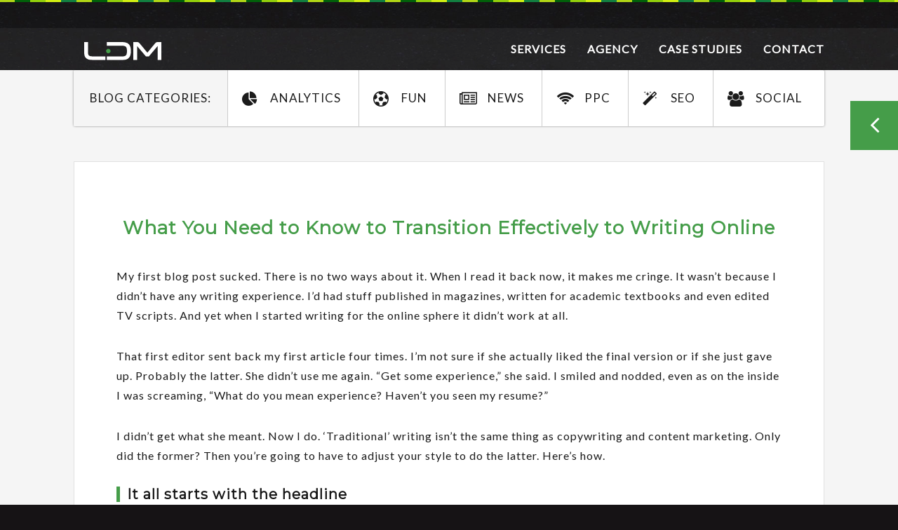

--- FILE ---
content_type: text/html; charset=UTF-8
request_url: https://londes.com/transition-effectively-to-writing-online/
body_size: 17737
content:
<!DOCTYPE html>
<html lang="en-US">
<head>
<meta charset="utf-8">
<meta http-equiv="X-UA-Compatible" content="IE=edge">
<title>What You Need to Know to Transition Effectively to Writing Online - LDM</title>
<link rel="shortcut icon" href="https://londes.com/wp-content/themes/ldm/images/favicon.png">

<meta name="viewport" content="width=device-width, initial-scale=1, maximum-scale=1, user-scalable=no">
<!-- HTML5 shim and Respond.js for IE8 support of HTML5 elements and media queries -->
<!-- WARNING: Respond.js doesn't work if you view the page via file:// -->
<!--[if lt IE 9]>
    <script src="https://oss.maxcdn.com/html5shiv/3.7.2/html5shiv.min.js"></script>
    <script src="https://oss.maxcdn.com/respond/1.4.2/respond.min.js"></script>
<![endif]-->
<meta name='robots' content='index, follow, max-image-preview:large, max-snippet:-1, max-video-preview:-1' />

	<!-- This site is optimized with the Yoast SEO plugin v20.13 - https://yoast.com/wordpress/plugins/seo/ -->
	<link rel="canonical" href="https://londes.com/transition-effectively-to-writing-online/" />
	<meta property="og:locale" content="en_US" />
	<meta property="og:type" content="article" />
	<meta property="og:title" content="What You Need to Know to Transition Effectively to Writing Online - LDM" />
	<meta property="og:description" content="My first blog post sucked. There is no two ways about it. When I read it back now, it makes me cringe. It wasn’t because I didn’t have any writing experience. I’d had stuff published in magazines, written for academic textbooks and even edited TV scripts. And yet when I started writing for the online [&hellip;]" />
	<meta property="og:url" content="https://londes.com/transition-effectively-to-writing-online/" />
	<meta property="og:site_name" content="LDM" />
	<meta property="article:published_time" content="2017-03-03T15:28:05+00:00" />
	<meta property="article:modified_time" content="2017-03-03T15:30:24+00:00" />
	<meta name="author" content="Jelte ten Holt" />
	<meta name="twitter:card" content="summary_large_image" />
	<meta name="twitter:label1" content="Written by" />
	<meta name="twitter:data1" content="Jelte ten Holt" />
	<meta name="twitter:label2" content="Est. reading time" />
	<meta name="twitter:data2" content="6 minutes" />
	<script type="application/ld+json" class="yoast-schema-graph">{"@context":"https://schema.org","@graph":[{"@type":"WebPage","@id":"https://londes.com/transition-effectively-to-writing-online/","url":"https://londes.com/transition-effectively-to-writing-online/","name":"What You Need to Know to Transition Effectively to Writing Online - LDM","isPartOf":{"@id":"https://londes.com/#website"},"datePublished":"2017-03-03T15:28:05+00:00","dateModified":"2017-03-03T15:30:24+00:00","author":{"@id":"https://londes.com/#/schema/person/920bd70f6539db05e9734c3d8746d0ef"},"breadcrumb":{"@id":"https://londes.com/transition-effectively-to-writing-online/#breadcrumb"},"inLanguage":"en-US","potentialAction":[{"@type":"ReadAction","target":["https://londes.com/transition-effectively-to-writing-online/"]}]},{"@type":"BreadcrumbList","@id":"https://londes.com/transition-effectively-to-writing-online/#breadcrumb","itemListElement":[{"@type":"ListItem","position":1,"name":"Home","item":"https://londes.com/"},{"@type":"ListItem","position":2,"name":"Blog","item":"https://londes.com/blog/"},{"@type":"ListItem","position":3,"name":"What You Need to Know to Transition Effectively to Writing Online"}]},{"@type":"WebSite","@id":"https://londes.com/#website","url":"https://londes.com/","name":"LDM","description":"","potentialAction":[{"@type":"SearchAction","target":{"@type":"EntryPoint","urlTemplate":"https://londes.com/?s={search_term_string}"},"query-input":"required name=search_term_string"}],"inLanguage":"en-US"},{"@type":"Person","@id":"https://londes.com/#/schema/person/920bd70f6539db05e9734c3d8746d0ef","name":"Jelte ten Holt","image":{"@type":"ImageObject","inLanguage":"en-US","@id":"https://londes.com/#/schema/person/image/","url":"https://secure.gravatar.com/avatar/c39655f156deeaf0e7ef45033ef2056c?s=96&d=mm&r=g","contentUrl":"https://secure.gravatar.com/avatar/c39655f156deeaf0e7ef45033ef2056c?s=96&d=mm&r=g","caption":"Jelte ten Holt"},"description":"Jelte ten Holt is a digital nomad (though he prefers travelancer) who vagabonds around the world and writes from her many corners. He's written for a wide variety of fields, including academia, television, fantasy, SEO, marketing and blogs (to name but a few). He travels because humanity – with all its foibles and all its victories – fascinates him. This is true not just in the big scheme of things, but in the nitty gritty as well. And when something fascinates you, you study it, you read about it, you spend time on it, you try to understand it. Our species it too complex and what we know too diverse for anybody to truly call themselves an expert on it all. That said, he would contest that - with his social psychology degree, his broad interests and his global experiences (he's lived in a dozen countries and been traveling for four years) – he knows more than most. More importantly, he understands what he doesn’t know, which is possibly even more important if you don't want to sound like an idiot.","url":"https://londes.com/author/jelte/"}]}</script>
	<!-- / Yoast SEO plugin. -->


<link rel="alternate" type="application/rss+xml" title="LDM &raquo; What You Need to Know to Transition Effectively to Writing Online Comments Feed" href="https://londes.com/transition-effectively-to-writing-online/feed/" />
<link rel='stylesheet' id='wc-blocks-vendors-style-css' href='https://londes.com/wp-content/plugins/woocommerce/packages/woocommerce-blocks/build/wc-blocks-vendors-style.css?ver=9.4.4' type='text/css' media='all' />
<link rel='stylesheet' id='wc-blocks-style-css' href='https://londes.com/wp-content/plugins/woocommerce/packages/woocommerce-blocks/build/wc-blocks-style.css?ver=9.4.4' type='text/css' media='all' />
<style id='classic-theme-styles-inline-css' type='text/css'>
/*! This file is auto-generated */
.wp-block-button__link{color:#fff;background-color:#32373c;border-radius:9999px;box-shadow:none;text-decoration:none;padding:calc(.667em + 2px) calc(1.333em + 2px);font-size:1.125em}.wp-block-file__button{background:#32373c;color:#fff;text-decoration:none}
</style>
<style id='global-styles-inline-css' type='text/css'>
body{--wp--preset--color--black: #000000;--wp--preset--color--cyan-bluish-gray: #abb8c3;--wp--preset--color--white: #ffffff;--wp--preset--color--pale-pink: #f78da7;--wp--preset--color--vivid-red: #cf2e2e;--wp--preset--color--luminous-vivid-orange: #ff6900;--wp--preset--color--luminous-vivid-amber: #fcb900;--wp--preset--color--light-green-cyan: #7bdcb5;--wp--preset--color--vivid-green-cyan: #00d084;--wp--preset--color--pale-cyan-blue: #8ed1fc;--wp--preset--color--vivid-cyan-blue: #0693e3;--wp--preset--color--vivid-purple: #9b51e0;--wp--preset--gradient--vivid-cyan-blue-to-vivid-purple: linear-gradient(135deg,rgba(6,147,227,1) 0%,rgb(155,81,224) 100%);--wp--preset--gradient--light-green-cyan-to-vivid-green-cyan: linear-gradient(135deg,rgb(122,220,180) 0%,rgb(0,208,130) 100%);--wp--preset--gradient--luminous-vivid-amber-to-luminous-vivid-orange: linear-gradient(135deg,rgba(252,185,0,1) 0%,rgba(255,105,0,1) 100%);--wp--preset--gradient--luminous-vivid-orange-to-vivid-red: linear-gradient(135deg,rgba(255,105,0,1) 0%,rgb(207,46,46) 100%);--wp--preset--gradient--very-light-gray-to-cyan-bluish-gray: linear-gradient(135deg,rgb(238,238,238) 0%,rgb(169,184,195) 100%);--wp--preset--gradient--cool-to-warm-spectrum: linear-gradient(135deg,rgb(74,234,220) 0%,rgb(151,120,209) 20%,rgb(207,42,186) 40%,rgb(238,44,130) 60%,rgb(251,105,98) 80%,rgb(254,248,76) 100%);--wp--preset--gradient--blush-light-purple: linear-gradient(135deg,rgb(255,206,236) 0%,rgb(152,150,240) 100%);--wp--preset--gradient--blush-bordeaux: linear-gradient(135deg,rgb(254,205,165) 0%,rgb(254,45,45) 50%,rgb(107,0,62) 100%);--wp--preset--gradient--luminous-dusk: linear-gradient(135deg,rgb(255,203,112) 0%,rgb(199,81,192) 50%,rgb(65,88,208) 100%);--wp--preset--gradient--pale-ocean: linear-gradient(135deg,rgb(255,245,203) 0%,rgb(182,227,212) 50%,rgb(51,167,181) 100%);--wp--preset--gradient--electric-grass: linear-gradient(135deg,rgb(202,248,128) 0%,rgb(113,206,126) 100%);--wp--preset--gradient--midnight: linear-gradient(135deg,rgb(2,3,129) 0%,rgb(40,116,252) 100%);--wp--preset--font-size--small: 13px;--wp--preset--font-size--medium: 20px;--wp--preset--font-size--large: 36px;--wp--preset--font-size--x-large: 42px;--wp--preset--spacing--20: 0.44rem;--wp--preset--spacing--30: 0.67rem;--wp--preset--spacing--40: 1rem;--wp--preset--spacing--50: 1.5rem;--wp--preset--spacing--60: 2.25rem;--wp--preset--spacing--70: 3.38rem;--wp--preset--spacing--80: 5.06rem;--wp--preset--shadow--natural: 6px 6px 9px rgba(0, 0, 0, 0.2);--wp--preset--shadow--deep: 12px 12px 50px rgba(0, 0, 0, 0.4);--wp--preset--shadow--sharp: 6px 6px 0px rgba(0, 0, 0, 0.2);--wp--preset--shadow--outlined: 6px 6px 0px -3px rgba(255, 255, 255, 1), 6px 6px rgba(0, 0, 0, 1);--wp--preset--shadow--crisp: 6px 6px 0px rgba(0, 0, 0, 1);}:where(.is-layout-flex){gap: 0.5em;}:where(.is-layout-grid){gap: 0.5em;}body .is-layout-flow > .alignleft{float: left;margin-inline-start: 0;margin-inline-end: 2em;}body .is-layout-flow > .alignright{float: right;margin-inline-start: 2em;margin-inline-end: 0;}body .is-layout-flow > .aligncenter{margin-left: auto !important;margin-right: auto !important;}body .is-layout-constrained > .alignleft{float: left;margin-inline-start: 0;margin-inline-end: 2em;}body .is-layout-constrained > .alignright{float: right;margin-inline-start: 2em;margin-inline-end: 0;}body .is-layout-constrained > .aligncenter{margin-left: auto !important;margin-right: auto !important;}body .is-layout-constrained > :where(:not(.alignleft):not(.alignright):not(.alignfull)){max-width: var(--wp--style--global--content-size);margin-left: auto !important;margin-right: auto !important;}body .is-layout-constrained > .alignwide{max-width: var(--wp--style--global--wide-size);}body .is-layout-flex{display: flex;}body .is-layout-flex{flex-wrap: wrap;align-items: center;}body .is-layout-flex > *{margin: 0;}body .is-layout-grid{display: grid;}body .is-layout-grid > *{margin: 0;}:where(.wp-block-columns.is-layout-flex){gap: 2em;}:where(.wp-block-columns.is-layout-grid){gap: 2em;}:where(.wp-block-post-template.is-layout-flex){gap: 1.25em;}:where(.wp-block-post-template.is-layout-grid){gap: 1.25em;}.has-black-color{color: var(--wp--preset--color--black) !important;}.has-cyan-bluish-gray-color{color: var(--wp--preset--color--cyan-bluish-gray) !important;}.has-white-color{color: var(--wp--preset--color--white) !important;}.has-pale-pink-color{color: var(--wp--preset--color--pale-pink) !important;}.has-vivid-red-color{color: var(--wp--preset--color--vivid-red) !important;}.has-luminous-vivid-orange-color{color: var(--wp--preset--color--luminous-vivid-orange) !important;}.has-luminous-vivid-amber-color{color: var(--wp--preset--color--luminous-vivid-amber) !important;}.has-light-green-cyan-color{color: var(--wp--preset--color--light-green-cyan) !important;}.has-vivid-green-cyan-color{color: var(--wp--preset--color--vivid-green-cyan) !important;}.has-pale-cyan-blue-color{color: var(--wp--preset--color--pale-cyan-blue) !important;}.has-vivid-cyan-blue-color{color: var(--wp--preset--color--vivid-cyan-blue) !important;}.has-vivid-purple-color{color: var(--wp--preset--color--vivid-purple) !important;}.has-black-background-color{background-color: var(--wp--preset--color--black) !important;}.has-cyan-bluish-gray-background-color{background-color: var(--wp--preset--color--cyan-bluish-gray) !important;}.has-white-background-color{background-color: var(--wp--preset--color--white) !important;}.has-pale-pink-background-color{background-color: var(--wp--preset--color--pale-pink) !important;}.has-vivid-red-background-color{background-color: var(--wp--preset--color--vivid-red) !important;}.has-luminous-vivid-orange-background-color{background-color: var(--wp--preset--color--luminous-vivid-orange) !important;}.has-luminous-vivid-amber-background-color{background-color: var(--wp--preset--color--luminous-vivid-amber) !important;}.has-light-green-cyan-background-color{background-color: var(--wp--preset--color--light-green-cyan) !important;}.has-vivid-green-cyan-background-color{background-color: var(--wp--preset--color--vivid-green-cyan) !important;}.has-pale-cyan-blue-background-color{background-color: var(--wp--preset--color--pale-cyan-blue) !important;}.has-vivid-cyan-blue-background-color{background-color: var(--wp--preset--color--vivid-cyan-blue) !important;}.has-vivid-purple-background-color{background-color: var(--wp--preset--color--vivid-purple) !important;}.has-black-border-color{border-color: var(--wp--preset--color--black) !important;}.has-cyan-bluish-gray-border-color{border-color: var(--wp--preset--color--cyan-bluish-gray) !important;}.has-white-border-color{border-color: var(--wp--preset--color--white) !important;}.has-pale-pink-border-color{border-color: var(--wp--preset--color--pale-pink) !important;}.has-vivid-red-border-color{border-color: var(--wp--preset--color--vivid-red) !important;}.has-luminous-vivid-orange-border-color{border-color: var(--wp--preset--color--luminous-vivid-orange) !important;}.has-luminous-vivid-amber-border-color{border-color: var(--wp--preset--color--luminous-vivid-amber) !important;}.has-light-green-cyan-border-color{border-color: var(--wp--preset--color--light-green-cyan) !important;}.has-vivid-green-cyan-border-color{border-color: var(--wp--preset--color--vivid-green-cyan) !important;}.has-pale-cyan-blue-border-color{border-color: var(--wp--preset--color--pale-cyan-blue) !important;}.has-vivid-cyan-blue-border-color{border-color: var(--wp--preset--color--vivid-cyan-blue) !important;}.has-vivid-purple-border-color{border-color: var(--wp--preset--color--vivid-purple) !important;}.has-vivid-cyan-blue-to-vivid-purple-gradient-background{background: var(--wp--preset--gradient--vivid-cyan-blue-to-vivid-purple) !important;}.has-light-green-cyan-to-vivid-green-cyan-gradient-background{background: var(--wp--preset--gradient--light-green-cyan-to-vivid-green-cyan) !important;}.has-luminous-vivid-amber-to-luminous-vivid-orange-gradient-background{background: var(--wp--preset--gradient--luminous-vivid-amber-to-luminous-vivid-orange) !important;}.has-luminous-vivid-orange-to-vivid-red-gradient-background{background: var(--wp--preset--gradient--luminous-vivid-orange-to-vivid-red) !important;}.has-very-light-gray-to-cyan-bluish-gray-gradient-background{background: var(--wp--preset--gradient--very-light-gray-to-cyan-bluish-gray) !important;}.has-cool-to-warm-spectrum-gradient-background{background: var(--wp--preset--gradient--cool-to-warm-spectrum) !important;}.has-blush-light-purple-gradient-background{background: var(--wp--preset--gradient--blush-light-purple) !important;}.has-blush-bordeaux-gradient-background{background: var(--wp--preset--gradient--blush-bordeaux) !important;}.has-luminous-dusk-gradient-background{background: var(--wp--preset--gradient--luminous-dusk) !important;}.has-pale-ocean-gradient-background{background: var(--wp--preset--gradient--pale-ocean) !important;}.has-electric-grass-gradient-background{background: var(--wp--preset--gradient--electric-grass) !important;}.has-midnight-gradient-background{background: var(--wp--preset--gradient--midnight) !important;}.has-small-font-size{font-size: var(--wp--preset--font-size--small) !important;}.has-medium-font-size{font-size: var(--wp--preset--font-size--medium) !important;}.has-large-font-size{font-size: var(--wp--preset--font-size--large) !important;}.has-x-large-font-size{font-size: var(--wp--preset--font-size--x-large) !important;}
.wp-block-navigation a:where(:not(.wp-element-button)){color: inherit;}
:where(.wp-block-post-template.is-layout-flex){gap: 1.25em;}:where(.wp-block-post-template.is-layout-grid){gap: 1.25em;}
:where(.wp-block-columns.is-layout-flex){gap: 2em;}:where(.wp-block-columns.is-layout-grid){gap: 2em;}
.wp-block-pullquote{font-size: 1.5em;line-height: 1.6;}
</style>
<link rel='stylesheet' id='contact-form-7-css' href='https://londes.com/wp-content/plugins/contact-form-7/includes/css/styles.css?ver=5.7.4' type='text/css' media='all' />
<link rel='stylesheet' id='eh-style-css' href='https://londes.com/wp-content/plugins/payment-gateway-stripe-and-woocommerce-integration/assets/css/eh-style.css?ver=3.7.9' type='text/css' media='all' />
<link rel='stylesheet' id='responsive-lightbox-prettyphoto-css' href='https://londes.com/wp-content/plugins/responsive-lightbox/assets/prettyphoto/prettyPhoto.min.css?ver=2.4.5' type='text/css' media='all' />
<link rel='stylesheet' id='subscriptions-for-woocommerce-css' href='https://londes.com/wp-content/plugins/subscriptions-for-woocommerce/public/css/subscriptions-for-woocommerce-public.css?ver=1.5.3' type='text/css' media='all' />
<link rel='stylesheet' id='woocommerce-layout-css' href='https://londes.com/wp-content/plugins/woocommerce/assets/css/woocommerce-layout.css?ver=7.4.1' type='text/css' media='all' />
<link rel='stylesheet' id='woocommerce-smallscreen-css' href='https://londes.com/wp-content/plugins/woocommerce/assets/css/woocommerce-smallscreen.css?ver=7.4.1' type='text/css' media='only screen and (max-width: 768px)' />
<link rel='stylesheet' id='woocommerce-general-css' href='https://londes.com/wp-content/plugins/woocommerce/assets/css/woocommerce.css?ver=7.4.1' type='text/css' media='all' />
<style id='woocommerce-inline-inline-css' type='text/css'>
.woocommerce form .form-row .required { visibility: visible; }
</style>
<link rel='stylesheet' id='bootstrap_css-css' href='https://londes.com/wp-content/themes/ldm/css/bootstrap.min.css?ver=1.0' type='text/css' media='all' />
<link rel='stylesheet' id='font-awesome_css-css' href='https://londes.com/wp-content/themes/ldm/css/font-awesome.min.css?ver=1.0' type='text/css' media='all' />
<link rel='stylesheet' id='bootstrap_select-css' href='https://londes.com/wp-content/themes/ldm/css/bootstrap-select.css?ver=1.0' type='text/css' media='all' />
<link rel='stylesheet' id='jquery_bxslider_css-css' href='https://londes.com/wp-content/themes/ldm/css/jquery.bxslider.css?ver=1.0' type='text/css' media='all' />
<link rel='stylesheet' id='fonts_css-css' href='https://londes.com/wp-content/themes/ldm/css/fonts.css?ver=1.0' type='text/css' media='all' />
<link rel='stylesheet' id='style_css-css' href='https://londes.com/wp-content/themes/ldm/css/style.css?ver=1.0' type='text/css' media='all' />
<link rel='stylesheet' id='responsive_style-css' href='https://londes.com/wp-content/themes/ldm/css/responsive-style.css?ver=1.0' type='text/css' media='all' />
<link rel='stylesheet' id='main_css-css' href='https://londes.com/wp-content/themes/ldm/style.css?ver=1.0' type='text/css' media='all' />
<script type="text/javascript" src="https://londes.com/wp-content/themes/ldm/js/jquery.min.js?ver=1.0" id="jquery-js"></script>
<script type="text/javascript" src="https://londes.com/wp-content/plugins/responsive-lightbox/assets/prettyphoto/jquery.prettyPhoto.min.js?ver=2.4.5" id="responsive-lightbox-prettyphoto-js"></script>
<script type="text/javascript" src="https://londes.com/wp-includes/js/underscore.min.js?ver=1.13.4" id="underscore-js"></script>
<script type="text/javascript" src="https://londes.com/wp-content/plugins/responsive-lightbox/assets/infinitescroll/infinite-scroll.pkgd.min.js?ver=6.4.1" id="responsive-lightbox-infinite-scroll-js"></script>
<script type="text/javascript" id="responsive-lightbox-js-before">
/* <![CDATA[ */
var rlArgs = {"script":"prettyphoto","selector":"lightbox","customEvents":"","activeGalleries":true,"animationSpeed":"normal","slideshow":false,"slideshowDelay":5000,"slideshowAutoplay":false,"opacity":"0.75","showTitle":true,"allowResize":true,"allowExpand":true,"width":1080,"height":720,"separator":"\/","theme":"dark_rounded","horizontalPadding":20,"hideFlash":false,"wmode":"opaque","videoAutoplay":false,"modal":false,"deeplinking":false,"overlayGallery":true,"keyboardShortcuts":true,"social":false,"woocommerce_gallery":false,"ajaxurl":"https:\/\/londes.com\/wp-admin\/admin-ajax.php","nonce":"b65176d82b","preview":false,"postId":2257,"scriptExtension":false};
/* ]]> */
</script>
<script type="text/javascript" src="https://londes.com/wp-content/plugins/responsive-lightbox/js/front.js?ver=2.4.5" id="responsive-lightbox-js"></script>
<script type="text/javascript" id="subscriptions-for-woocommerce-js-extra">
/* <![CDATA[ */
var sfw_public_param = {"ajaxurl":"https:\/\/londes.com\/wp-admin\/admin-ajax.php"};
/* ]]> */
</script>
<script type="text/javascript" src="https://londes.com/wp-content/plugins/subscriptions-for-woocommerce/public/js/subscriptions-for-woocommerce-public.js?ver=1.5.3" id="subscriptions-for-woocommerce-js"></script>
<link rel="https://api.w.org/" href="https://londes.com/wp-json/" /><link rel="alternate" type="application/json" href="https://londes.com/wp-json/wp/v2/posts/2257" /><link rel="EditURI" type="application/rsd+xml" title="RSD" href="https://londes.com/xmlrpc.php?rsd" />
<meta name="generator" content="WordPress 6.4.1" />
<meta name="generator" content="WooCommerce 7.4.1" />
<link rel='shortlink' href='https://londes.com/?p=2257' />


<!-- Google Tag Manager Data Layer -->
<script type='text/javascript'>
  // URL toolbox
  var _d = document;
  var _dl = _d.location;
  var _dlp = _dl.pathname;
  var _dls = _dl.search;
  var _dr = _d.referrer;
  var dataLayer = [{
    'language': 'en',
	'isLoggedIn': 'No',

    'author': 'Jelte ten Holt',
    'postType': 'post',
    'postCategory': 'SEO',
    'postCategories': 'SEO,SOCIAL',
    'postTags': "blog headlines content marketing content strategy content writing content writing for websites online copywriting seo copywriting web content web copywriting",	
  
			
    'terminator': 'I\'ll be back'
  }];
	

		</script>
		<!-- Google Tag Manager -->
<script>(function(w,d,s,l,i){w[l]=w[l]||[];w[l].push({'gtm.start':
new Date().getTime(),event:'gtm.js'});var f=d.getElementsByTagName(s)[0],
j=d.createElement(s),dl=l!='dataLayer'?'&l='+l:'';j.async=true;j.src=
'https://www.googletagmanager.com/gtm.js?id='+i+dl;f.parentNode.insertBefore(j,f);
})(window,document,'script','dataLayer','GTM-ABC1234');</script>
<!-- End Google Tag Manager -->
		<noscript><style>.woocommerce-product-gallery{ opacity: 1 !important; }</style></noscript>
	<!-- Top the the HEAD area -->

<!-- Google Tag Manager Data Layer -->
<script type="text/javascript">
// URL toolbox - helps grabbing elements in the URL
var _d = document;
var _dl = _d.location;
var _dlp = _dl.pathname;
var _dls = _dl.search;
var _dr = _d.referrer;

// Initialize your data layer and start pushing variables from custom WordPress PHP data layer
dataLayer = [];
dataLayer.push({


'GTM_WP_authorname': 'Jelte ten Holt',
'GTM_WP_post_type': 'post',
'GTM_WP_Number_Comments': '0',
'GTM_WP_Category': 'SEO',
'GTM_WP_Tags': 'blog headlines content marketing content strategy content writing content writing for websites online copywriting seo copywriting web content web copywriting',
'GTM_WP_dummy': ''
});
// Don't forget to terminate your data layer correctly!
</script>

<!-- Google Tag Manager -->
<script>(function(w,d,s,l,i){w[l]=w[l]||[];w[l].push({'gtm.start':
new Date().getTime(),event:'gtm.js'});var f=d.getElementsByTagName(s)[0],
j=d.createElement(s),dl=l!='dataLayer'?'&l='+l:'';j.async=true;j.src=
'https://www.googletagmanager.com/gtm.js?id='+i+dl;f.parentNode.insertBefore(j,f);
})(window,document,'script','dataLayer','GTM-PJNLTJ');</script>
<!-- End Google Tag Manager -->
</head>
<body class="post-template-default single single-post postid-2257 single-format-standard theme-ldm woocommerce-no-js">
<!-- Google Tag Manager (noscript) -->
<noscript><iframe src="https://www.googletagmanager.com/ns.html?id=GTM-PJNLTJ"
height="0" width="0" style="display:none;visibility:hidden"></iframe></noscript>
<!-- End Google Tag Manager (noscript) -->


<header class="main-header">
	<nav class="navbar navbar-default" >
    <div class="container">
      <div class="navbar-header">
      	<a href="https://londes.com" class="navbar-brand"><img src="https://londes.com/wp-content/themes/ldm/images/ldm-logo-inverse.svg" alt="LDM"></a>
        <button type="button" class="navbar-toggle" data-toggle="collapse" data-target=".navbar-collapse"> 
        <span class="icon-bar icon-bar-1"></span> 
        <span class="icon-bar icon-bar-2"></span> 
        <span class="icon-bar icon-bar-3"></span> 
        </button>
        </div>
      <div class="navbar-collapse collapse">
        <div class="menu-header"><ul id="menu-header-menu" class="nav navbar-nav pull-right"><li id="menu-item-98" class="menu-item menu-item-type-post_type menu-item-object-page menu-item-has-children menu-item-98"><a href="https://londes.com/services/">Services</a>
<ul class="sub-menu">
	<li id="menu-item-2057" class="menu-item menu-item-type-post_type menu-item-object-page menu-item-2057"><a href="https://londes.com/ppc/">PPC</a></li>
	<li id="menu-item-2058" class="menu-item menu-item-type-post_type menu-item-object-page menu-item-2058"><a href="https://londes.com/seo/">SEO</a></li>
	<li id="menu-item-2054" class="menu-item menu-item-type-post_type menu-item-object-page menu-item-2054"><a href="https://londes.com/cro/">CRO</a></li>
	<li id="menu-item-2056" class="menu-item menu-item-type-post_type menu-item-object-page menu-item-2056"><a href="https://londes.com/social-media/">Social Media</a></li>
	<li id="menu-item-2055" class="menu-item menu-item-type-post_type menu-item-object-page menu-item-2055"><a href="https://londes.com/web-analytics/">Web Analytics</a></li>
</ul>
</li>
<li id="menu-item-85" class="menu-item menu-item-type-post_type menu-item-object-page menu-item-85"><a href="https://londes.com/agency/">Agency</a></li>
<li id="menu-item-40" class="menu-item menu-item-type-post_type menu-item-object-page menu-item-40"><a href="https://londes.com/case-studies/">Case Studies</a></li>
<li id="menu-item-2119" class="menu-item menu-item-type-post_type menu-item-object-page menu-item-2119"><a href="https://londes.com/contact-us/">Contact</a></li>
</ul></div>      </div>
    </div>
    <!-- container ends --> 
  </nav>
</header><!--main-header ends--><!-- <section class="agency-partnership-banner career-banner-wrap privacy-banner-wrap">
	<div class="container">
		<h1 class="blog-h1">Welcome to the <span>LDM blog</span></h1>
    <p>Subscribe to our monthly blog & news summary or view related posts and case studies by clicking the arrow on the right.</p>
	</div>
</section> --><!--agency-partnership-banner ends-->
<section class="career-container-wrap blog-roll blog-post-wrap">
	<div class="container">
		
				<ul class="blog-menu">
			<li><span>BLOG CATEGORIES:</span></li>
						<li class="analytics ">
				<a href="https://londes.com/category/analytics">
					<i class="fa fa-pie-chart" aria-hidden="true"></i>					ANALYTICS				</a>
			</li>
						<li class="fun ">
				<a href="https://londes.com/category/fun">
					<i class="fa fa-futbol-o" aria-hidden="true"></i>					FUN				</a>
			</li>
						<li class="company ">
				<a href="https://londes.com/category/company">
					<i class="fa fa-newspaper-o" aria-hidden="true"></i>					NEWS				</a>
			</li>
						<li class="ppc ">
				<a href="https://londes.com/category/ppc">
					<i class="fa fa-wifi" aria-hidden="true"></i>					PPC				</a>
			</li>
						<li class="seo ">
				<a href="https://londes.com/category/seo">
					<i class="fa fa-magic" aria-hidden="true"></i>					SEO				</a>
			</li>
						<li class="social ">
				<a href="https://londes.com/category/social">
					<i class="fa fa-users" aria-hidden="true"></i>					SOCIAL				</a>
			</li>
					</ul>

		        <div class="blog-roll-posts">
        	<div class="post-top">
        		<ul>
        			<li>By: <span>Jelte ten Holt</span></li>
        			<li>March 03, 2017</li>
        		</ul>
        	</div>
            <div class="post-wrap post-wrap-in">
					<h1>What You Need to Know to Transition Effectively to Writing Online</h1>					<p>My first blog post sucked. There is no two ways about it. When I read it back now, it makes me cringe. It wasn’t because I didn’t have any writing experience. I’d had stuff published in magazines, written for academic textbooks and even edited TV scripts. And yet when I started writing for the online sphere it didn’t work at all.</p>
<p>That first editor sent back my first article four times. I’m not sure if she actually liked the final version or if she just gave up. Probably the latter. She didn’t use me again. “Get some experience,” she said. I smiled and nodded, even as on the inside I was screaming, “What do you mean experience? Haven’t you seen my resume?”</p>
<p>I didn’t get what she meant. Now I do. ‘Traditional’ writing isn’t the same thing as copywriting and content marketing. Only did the former? Then you’re going to have to adjust your style to do the latter. Here’s how.</p>
<h2>It all starts with the headline</h2>
<p>I was used to writing headlines that were vague, abstract and almost poetic. That doesn’t work online. For one thing, search engines are literal. They don’t get vague or poetic. For another, unless you manage to be evocative, readers don’t care much for it either.</p>
<p>After all, on average they’ve got a thousand things competing for their attention. And unless your article’s headline makes clear right there why they should read it instead of looking at that funny cat video, they won’t.</p>
<p>So the first thing I had to learn was the art of headline writing and how it isn’t an art at all. It’s more a science. Google ‘How to write a headline’ if you don’t believe me. There are hundreds of articles and dozens of tools available. Read them. Use them. For if people don’t click on your headline then everything else you wrote doesn’t matter.</p>
<h2>Hook them and reel them in</h2>
<p>It doesn’t end there, either. You see, if you think you’ve got them when they’ve clicked on your article, think again. If you’re anything like me, you don’t open one article, you open six. Then you’ll search among those for the one that best meets your needs.</p>
<p>And as you’ve opened six, you’re not going to give each one much time. For that reason, your first line (no, not paragraph, line) has to rock. How do you do that? Is it again about precision? Precision is nice. More importantly, though, is that you manage to connect on an emotional level.</p>
<p>You’ve got to pluck their heartstrings.</p>
<p>That’s what I tried to do here. I used a good ol’ redemption story. People love those. What’s more, for writers who are struggling to write online those first words might be inspirational. ‘If he sucked and now he’s writing for a digital marketing agency then there’s hope for me after all’.</p>
<p>So make sure that first line speaks to the intended audience of your article – not only on an intellectual level but also an emotional one. Only Academics get to be solely intellectual. And that’s because they can make their book mandatory reading for their students.</p>
<h2>Shorten everything for a short attention span</h2>
<p>Did you know that our attention span is now <a href="http://time.com/3858309/attention-spans-goldfish/">shorter than that of a goldfish</a>? Yup, goldfish have nine seconds, we’ve got eight. Now that means… wait, what was I talking about? Something about cat videos?</p>
<p>Oh, nevermind!</p>
<p>The gist is that the longer the sentences, paragraphs, and sections you use, the more engaging your writing needs to be. That’s because longer means more complex, which asks for more effort on the part of your reader. Only if your writing is so engaging that they can ignore other media streams, will they stick around. That’s getting ever harder, though, for – as the report linked above states – “Heavy multi-screeners find it difficult to filter out irrelevant stimuli.”</p>
<p>(Note, that quote is both an interesting and a great example of how not to write. What’s wrong with ‘people who use many windows at the same time are easily distracted’?)</p>
<p>It works the other way as well. The shorter everything is, the easier your ideas will be to grasp and for your reader to stay engaged. This turns your words from prison bars into wings that carry your readers away.</p>
<p>For that reason, shorten your:</p>
<ul>
<li><strong>Words</strong>. Yes, unusual words are often beautiful. They’re also hard. If you’re writing a book, then your reader will often take the effort to work out from context what it means. That’s less likely online. So use common words. Can’t bring yourself to sacrifice your word at the altar of simplicity? Then at least include the synonym straight after.</li>
<li><strong>Sentences</strong>. If a sentence stretches longer than two lines, try to chop it in two. The full stop acts as a mental reset that allows your reader to clear their working memory. What’s more, by turning one sentence into more, you’ll be forced to rethink and separate the sub-clauses it contains. That will both make your sentences easier to understand and clarify your thinking.</li>
<li><strong>Paragraphs</strong>. Long paragraphs come from a time when we printed everything and white space cost money. We’re not living in that time anymore. So, use short paragraphs that cover one idea. By doing that, the paragraph’s end will come to signify ‘new idea’ in the reader’s mind. Even better, try to structure paragraphs like essays. The first sentence introduces, the body forms the argument and the last sentence concludes.</li>
<li><strong>Sections</strong>. It’s unfortunate but true. Most people don’t read. They skim. Therefore, have short, well-labelled sections. Also, don’t shy away from bullet points and lists. In this way skimmers still get the gist of what you’re trying to say and if they find anything meaningful, they’ll read it in depth. That’s better than losing them entirely.</li>
</ul>
<h2>Build trust and Rapport</h2>
<p>I’ve come a long way since I first started writing online. I now work online full time and very rarely get anything sent back. It was a long road, though. Despite all my experience with the written word, I had a lot to learn.</p>
<p>In large part, that’s because the online sphere is so different. Unlike in a book or a movie, your audience is only there for a few minutes as they seek specific information or distraction. There are also many other channels clamoring for their attention. That means you have a much smaller window to engage your audience and build rapport. Still, I learned. So can you. It might take time, but you’ll get there.</p>
<p>That mountain seems like it’s too big to climb on your own? Then get in touch. At LDM, we can help you not just with your text but with every facet of your digital marketing drive. In that way, you’ll have the space to focus on what want to learn while we take care of the rest. Now, what’s not to love about that?</p>

			</div>
        </div><!--blog-roll-posts ends-->

        <div class="author-post">
        	<div class="author-col1">
		        <img alt='' src='https://secure.gravatar.com/avatar/c39655f156deeaf0e7ef45033ef2056c?s=150&#038;d=mm&#038;r=g' srcset='https://secure.gravatar.com/avatar/c39655f156deeaf0e7ef45033ef2056c?s=300&#038;d=mm&#038;r=g 2x' class='avatar avatar-150 photo' height='150' width='150' decoding='async'/>            </div>
        	<div class="author-col2">
        		<div class="auth-title">
        			<h3>Jelte ten Holt</h3>
        			<h4>(Digital Marketing Specialist at <a href="#">Londes Digital Marketing</a>)</h4>
        		</div>
				                <p>Jelte ten Holt is a digital nomad (though he prefers travelancer) who vagabonds around the world and writes from her many corners. He's written for a wide variety of fields, including academia, television, fantasy, SEO, marketing and blogs (to name but a few).

He travels because humanity – with all its foibles and all its victories – fascinates him. This is true not just in the big scheme of things, but in the nitty gritty as well. And when something fascinates you, you study it, you read about it, you spend time on it, you try to understand it.

Our species it too complex and what we know too diverse for anybody to truly call themselves an expert on it all. That said, he would contest that - with his social psychology degree, his broad interests and his global experiences (he's lived in a dozen countries and been traveling for four years) – he knows more than most.

More importantly, he understands what he doesn’t know, which is possibly even more important if you don't want to sound like an idiot.</p>
					            <ul class="social">
	                <li><a href="#"><i class="fa fa-facebook"></i></a></li>
	                <li><a href="#"><i class="fa fa-twitter"></i></a></li>
	                <li><a href="#"><i class="fa fa-google-plus"></i></a></li>
	                <li><a href="#"><i class="fa fa-linkedin"></i></a></li>
	            </ul>
        	</div>
        </div>
		
		<div class="fix-me">
	<div id="intro-wrap">
	<div class="open-intro"><i class="fa fa-angle-right"></i></div>
	<div class="close-intro"><i class="fa fa-angle-left"></i></div>
			<div id="contentWrap">
								
			
				

							
					
			 <div class="toggle-form">
				<h3>SUBSCRIBE TO OUR NEWSLETTER</h3>
						
	<section id="yikes-mailchimp-container-3" class="yikes-mailchimp-container yikes-mailchimp-container-3 ">
				<form id="subscribe-flyout-3" class="yikes-easy-mc-form yikes-easy-mc-form-3  mailchimp-flyout" method="POST" data-attr-form-id="3">

													<label for="yikes-easy-mc-form-3-EMAIL"  class="EMAIL-label yikes-mailchimp-field-required ">

										<!-- dictate label visibility -->
										
										<!-- Description Above -->
										
										<input id="yikes-easy-mc-form-3-EMAIL"  name="EMAIL"  placeholder="Your Email Address"  class="yikes-easy-mc-email mailchimp-blog-flyout field-no-label"  required="required" type="email"  value="">

										<!-- Description Below -->
										
									</label>
									
				<!-- Honeypot Trap -->
				<input type="hidden" name="yikes-mailchimp-honeypot" id="yikes-mailchimp-honeypot-3" value="">

				<!-- List ID -->
				<input type="hidden" name="yikes-mailchimp-associated-list-id" id="yikes-mailchimp-associated-list-id-3" value="c0e2abd3a2">

				<!-- The form that is being submitted! Used to display error/success messages above the correct form -->
				<input type="hidden" name="yikes-mailchimp-submitted-form" id="yikes-mailchimp-submitted-form-3" value="3">

				<!-- Submit Button -->
				<button type="submit" class="yikes-easy-mc-submit-button yikes-easy-mc-submit-button-3 btn btn-primary "> <span class="yikes-mailchimp-submit-button-span-text">Subscribe</span></button>				<!-- Nonce Security Check -->
				<input type="hidden" id="yikes_easy_mc_new_subscriber_3" name="yikes_easy_mc_new_subscriber" value="2f7113afee">
				<input type="hidden" name="_wp_http_referer" value="/transition-effectively-to-writing-online/" />
			</form>
			<!-- Mailchimp Form generated by Easy Forms for Mailchimp v6.8.9 (https://wordpress.org/plugins/yikes-inc-easy-mailchimp-extender/) -->

			</section>
						</div>
			</div>
	</div>
<!--toggle-post ends-->
</div>		

<div class="author-post">
<div class="related-post"> 
<h3 class="ldm-heading-line text-center"><span>RELATED POSTS</span></h3>

	<ul class="divide-lists">
                    <li style="height: 280px;">
				<div class="inner">
					<h3><a href="https://londes.com/guide-to-title-tag-seo-implications-as-google-increases-title-tag-search-relevancy-personalization/">Writing Title Tags for SEO &#8211; Google Increases Title Tag Search Personalization</a></h3>
					<span>By <a class="author-link" href="https://londes.com/author/mike/">Mike LaLonde</a></span>
					<a href="https://londes.com/guide-to-title-tag-seo-implications-as-google-increases-title-tag-search-relevancy-personalization/"><img src="/wp-content/themes/ldm/images/ldm-placeholder.svg" class="ldm-placeholder" alt="Writing Title Tags for SEO &#8211; Google Increases Title Tag Search Personalization"></a>
					<p>It’s no secret that the Title tag is a pretty important on-page factor when Google is trying to determine page relevancy.  In the past, we’ve bee...</p>
					<a href="https://londes.com/guide-to-title-tag-seo-implications-as-google-increases-title-tag-search-relevancy-personalization/" class="cont-link">continue...</a>
				</div>
	    </li>
        </ul>
    
<div class="center-read"><a href="/blog/">EXPLORE MORE POSTS <i class="fa fa-long-arrow-right"></i></a></div>

</div>
</div> 
 		 												
		 	
		<div class="comment-box">
			
<div id="disqus_thread"></div>
		</div>
        	
			</div>
	
</section><!--career-container-wrap ends-->
<section class="get-in-touch-wrap">
	<div class="container">
		<div class="row">
			<div class="col-md-8">
          <h2>Ready to get started?</h2>
<p>It's time to take your digital marketing to the next level. Whether you need a little help or a lot, our team will help you execute a comprehensive digital marketing strategy.</p>
      </div>
			<div class="col-md-3 col-md-offset-1">
          <a href="#get-in-touch" data-toggle="modal" class="cta-btn">GET IN TOUCH</a>
      </div>
		</div>
	</div>
</section>
 

 
<footer class="main-footer">

    <div class="container">
        <div class="footer-in">
            <div class="row">
                <div class="col-md-4">
                    <img src="https://londes.com/wp-content/themes/ldm/images/ldm-logo-inverse.svg" alt="LDM Digital Marketing Agency" class="f-logo">
                    <p>LDM is a boutique digital marketing agency focused on fusing creative thinking with quantitative analysis to deliver fantastic results.</p>
<p>From paid and organic search to social media and conversion optimization, our team develops and executes sophisticated marketing strategies that drive results.</p>
                </div>
                <div class="col-md-4">
                    <div class="f-links">
                        <div class="row">
                            <div id="nav_menu-2" class="col-sm-6 widget_nav_menu"><h2>QUICK LINKS</h2><div class="menu-quick-links-container"><ul id="menu-quick-links" class="menu"><li id="menu-item-2059" class="menu-item menu-item-type-post_type menu-item-object-page menu-item-2059"><a href="https://londes.com/agency/">Agency</a></li>
<li id="menu-item-2061" class="menu-item menu-item-type-post_type menu-item-object-page menu-item-2061"><a href="https://londes.com/case-studies/">Case Studies</a></li>
<li id="menu-item-2060" class="menu-item menu-item-type-post_type menu-item-object-page menu-item-2060"><a href="https://londes.com/careers/">Careers</a></li>
<li id="menu-item-2062" class="menu-item menu-item-type-post_type menu-item-object-page current_page_parent menu-item-2062"><a href="https://londes.com/blog/">Blog</a></li>
<li id="menu-item-2063" class="menu-item menu-item-type-post_type menu-item-object-page menu-item-2063"><a href="https://londes.com/contact-us/">Contact Us</a></li>
</ul></div></div><div id="nav_menu-3" class="col-sm-6 widget_nav_menu"><h2>SERVICES</h2><div class="menu-services-container"><ul id="menu-services" class="menu"><li id="menu-item-2067" class="menu-item menu-item-type-post_type menu-item-object-page menu-item-2067"><a href="https://londes.com/ppc/">PPC</a></li>
<li id="menu-item-2068" class="menu-item menu-item-type-post_type menu-item-object-page menu-item-2068"><a href="https://londes.com/seo/">SEO</a></li>
<li id="menu-item-2064" class="menu-item menu-item-type-post_type menu-item-object-page menu-item-2064"><a href="https://londes.com/cro/">CRO</a></li>
<li id="menu-item-2066" class="menu-item menu-item-type-post_type menu-item-object-page menu-item-2066"><a href="https://londes.com/social-media/">Social Media</a></li>
<li id="menu-item-2065" class="menu-item menu-item-type-post_type menu-item-object-page menu-item-2065"><a href="https://londes.com/web-analytics/">Web Analytics</a></li>
</ul></div></div>    
                        </div>
                    </div>
                </div>
                <div class="col-md-4">
                    <div class="f-map">
                        <ul>
                                                        <li>
                                <span class="f-icon"><i class="fa fa-phone"></i></span>
                                <span class="f-txt">(585) 633-7515</span>
                            </li>
                            <li>
                                <span class="f-icon"><i class="fa fa-envelope-o"></i></span>
                                <span class="f-txt"><a href="mailto:">info@londes.com</a></span>
                            </li>
                        </ul>
                        <div class="map">
                            <img src="https://londes.com/wp-content/themes/ldm/images/map.png" alt="Remote Digital Agency">
                        </div>
                    </div>
                </div>
            </div>
        </div>
    </div>

<div class="footer-btm"> 
        <div class="container">
            <div class="row">
                <div class="col-md-6">
                    <div class="menu-footer"><ul id="menu-footer-menu" class="menu"><li id="menu-item-2906" class="menu-item menu-item-type-custom menu-item-object-custom menu-item-2906"><a href="https://londes.com/blog/">Blog</a></li>
<li id="menu-item-2118" class="menu-item menu-item-type-post_type menu-item-object-page menu-item-2118"><a href="https://londes.com/careers/">Careers</a></li>
<li id="menu-item-2237" class="menu-item menu-item-type-post_type menu-item-object-page menu-item-2237"><a href="https://londes.com/agency-partnership/">For Agencies</a></li>
<li id="menu-item-48" class="menu-item menu-item-type-post_type menu-item-object-page menu-item-48"><a href="https://londes.com/privacy-policy/">Privacy Policy</a></li>
</ul></div>                </div>
                <div class="col-md-6">
                    <ul class="social">
                                                                        <li><a href="https://www.facebook.com/londesdigital" target="_blank"><i class="fa fa-facebook"></i></a></li>
                                                                        <li><a href="https://twitter.com/londesdigital" target="_blank"><i class="fa fa-twitter"></i></a></li>
                                                                        <li><a href="https://www.linkedin.com/company/londes-digital-marketing-llc" target="_blank"><i class="fa fa-linkedin"></i></a></li>
                                                                        <li><a href="https://www.instagram.com/ldm_llc/" target="_blank"><i class="fa fa-instagram"></i></a></li>
                                                                        <li><a href="https://plus.google.com/106536889210302526474" target="_blank"><i class="fa fa-google-plus"></i></a></li>
                                            </ul>
                </div>
            </div>
        </div>
</div>
</footer>
<!--main-footer ends--> 

<!-- get in touch -->
<div class="modal fade get-in-touch" id="get-in-touch" tabindex="-1" role="dialog" data-backdrop="static" data-keyboard="false" >
    <div class="modal-dialog" role="document">
		<div class="modal-content row">	
					<div class="col-md-8 modal-formy">					
							<button type="button" class="close close-btn" data-dismiss="modal" aria-label="Close"></button>
							<div class="modal-header">
									<h2>Get in Touch With Us</h2>								                
							</div>
							<div class="modal-body">
									<div class="modal-text">Let us know what's going on and we'll see how we can help!</div>
									
<div class="wpcf7 no-js" id="wpcf7-f2127-o1" lang="en-US" dir="ltr">
<div class="screen-reader-response"><p role="status" aria-live="polite" aria-atomic="true"></p> <ul></ul></div>
<form action="/transition-effectively-to-writing-online/#wpcf7-f2127-o1" method="post" class="wpcf7-form init" aria-label="Contact form" novalidate="novalidate" data-status="init">
<div style="display: none;">
<input type="hidden" name="_wpcf7" value="2127" />
<input type="hidden" name="_wpcf7_version" value="5.7.4" />
<input type="hidden" name="_wpcf7_locale" value="en_US" />
<input type="hidden" name="_wpcf7_unit_tag" value="wpcf7-f2127-o1" />
<input type="hidden" name="_wpcf7_container_post" value="0" />
<input type="hidden" name="_wpcf7_posted_data_hash" value="" />
</div>
<div class="form-group less-space">
	<div class="row">
		<div class="col-sm-4">
			<p><span class="wpcf7-form-control-wrap" data-name="fullname"><input size="40" class="wpcf7-form-control wpcf7-text wpcf7-validates-as-required" aria-required="true" aria-invalid="false" placeholder="* Your Name" value="" type="text" name="fullname" /></span>
			</p>
		</div>
		<div class="col-sm-4">
			<p><span class="wpcf7-form-control-wrap" data-name="email"><input size="40" class="wpcf7-form-control wpcf7-text wpcf7-email wpcf7-validates-as-required wpcf7-validates-as-email" aria-required="true" aria-invalid="false" placeholder="* Email Address" value="" type="email" name="email" /></span>
			</p>
		</div>
		<div class="col-sm-4">
			<p><span class="wpcf7-form-control-wrap" data-name="phone"><input size="40" class="wpcf7-form-control wpcf7-text wpcf7-tel wpcf7-validates-as-tel" aria-invalid="false" placeholder="Phone" value="" type="tel" name="phone" /></span><span id="wpcf7-696df0d379bee-wrapper" class="wpcf7-form-control-wrap business-693hp-wrap" style="display:none !important; visibility:hidden !important;"><input type="hidden" name="business-693hp-time-start" value="1768812755"><input type="hidden" name="business-693hp-time-check" value="2"><label for="business" class="hp-message">Please leave this field empty.</label><input id="business"  class="wpcf7-form-control wpcf7-text col-sm-4" type="text" name="business-693hp" value="" size="40" tabindex="-1" autocomplete="new-password" /></span><span id="wpcf7-696df0d379c29-wrapper" class="wpcf7-form-control-wrap last-name-888-wrap" style="display:none !important; visibility:hidden !important;"><input type="hidden" name="last-name-888-time-start" value="1768812755"><input type="hidden" name="last-name-888-time-check" value="2"><label for="wpcf7-696df0d379c29-field" class="hp-message">Please leave this field empty.</label><input id="wpcf7-696df0d379c29-field"  class="wpcf7-form-control wpcf7-text col-sm-4" type="text" name="last-name-888" value="" size="40" tabindex="-1" autocomplete="new-password" /></span>
			</p>
		</div>
	</div>
</div>
<p><span id="wpcf7-696df0d379c57-wrapper" class="wpcf7-form-control-wrap website-557-wrap" style="display:none !important; visibility:hidden !important;"><input type="hidden" name="website-557-time-start" value="1768812755"><input type="hidden" name="website-557-time-check" value="2"><label for="wpcf7-696df0d379c57-field" class="hp-message">Please leave this field empty.</label><input id="wpcf7-696df0d379c57-field"  class="wpcf7-form-control wpcf7-text" type="text" name="website-557" value="" size="40" tabindex="-1" autocomplete="new-password" /></span>
</p>
<div class="form-group">
	<p><span class="wpcf7-form-control-wrap" data-name="message"><textarea cols="40" rows="10" class="wpcf7-form-control wpcf7-textarea wpcf7-validates-as-required" aria-required="true" aria-invalid="false" placeholder="* Message" name="message"></textarea></span>
	</p>
</div>
<div class="col-sm-12">
	<p>Enter the captcha: <input type="hidden" name="_wpcf7_captcha_challenge_captcha-170" value="1591879038" /><img class="wpcf7-form-control wpcf7-captchac wpcf7-captcha-captcha-170" width="72" height="24" alt="captcha" src="https://londes.com/wp-content/uploads/wpcf7_captcha/1591879038.png" /><span class="wpcf7-form-control-wrap" data-name="captcha-170"><input size="4" maxlength="4" class="wpcf7-form-control wpcf7-captchar" autocomplete="off" aria-invalid="false" value="" type="text" name="captcha-170" /></span>
	</p>
</div>
<div>
	<p><input class="wpcf7-form-control has-spinner wpcf7-submit" type="submit" value="Let&#039;s Go!" />
	</p>
</div><div class="wpcf7-response-output" aria-hidden="true"></div>
</form>
</div>
							</div>
					</div>

        <div class="col-md-4 modal-pic hidden-sm hidden-xs"> </div>
        
    </div>        
    </div>
</div> 

	<script type="text/javascript">
		(function () {
			var c = document.body.className;
			c = c.replace(/woocommerce-no-js/, 'woocommerce-js');
			document.body.className = c;
		})();
	</script>
	<link rel='stylesheet' id='yikes-inc-easy-mailchimp-public-styles-css' href='https://londes.com/wp-content/plugins/yikes-inc-easy-mailchimp-extender/public/css/yikes-inc-easy-mailchimp-extender-public.min.css?ver=6.4.1' type='text/css' media='all' />
<script type="text/javascript" id="thickbox-js-extra">
/* <![CDATA[ */
var thickboxL10n = {"next":"Next >","prev":"< Prev","image":"Image","of":"of","close":"Close","noiframes":"This feature requires inline frames. You have iframes disabled or your browser does not support them.","loadingAnimation":"https:\/\/londes.com\/wp-includes\/js\/thickbox\/loadingAnimation.gif"};
/* ]]> */
</script>
<script type="text/javascript" src="https://londes.com/wp-includes/js/thickbox/thickbox.js?ver=3.1-20121105" id="thickbox-js"></script>
<script type="text/javascript" src="https://londes.com/wp-content/plugins/contact-form-7/includes/swv/js/index.js?ver=5.7.4" id="swv-js"></script>
<script type="text/javascript" id="contact-form-7-js-extra">
/* <![CDATA[ */
var wpcf7 = {"api":{"root":"https:\/\/londes.com\/wp-json\/","namespace":"contact-form-7\/v1"},"cached":"1"};
/* ]]> */
</script>
<script type="text/javascript" src="https://londes.com/wp-content/plugins/contact-form-7/includes/js/index.js?ver=5.7.4" id="contact-form-7-js"></script>
<script type="text/javascript" id="disqus_count-js-extra">
/* <![CDATA[ */
var countVars = {"disqusShortname":"londes"};
/* ]]> */
</script>
<script type="text/javascript" src="https://londes.com/wp-content/plugins/disqus-comment-system/public/js/comment_count.js?ver=3.0.23" id="disqus_count-js"></script>
<script type="text/javascript" id="disqus_embed-js-extra">
/* <![CDATA[ */
var embedVars = {"disqusConfig":{"integration":"wordpress 3.0.23"},"disqusIdentifier":"2257 https:\/\/londes.com\/?p=2257","disqusShortname":"londes","disqusTitle":"What You Need to Know to Transition Effectively to Writing Online","disqusUrl":"https:\/\/londes.com\/transition-effectively-to-writing-online\/","postId":"2257"};
/* ]]> */
</script>
<script type="text/javascript" src="https://londes.com/wp-content/plugins/disqus-comment-system/public/js/comment_embed.js?ver=3.0.23" id="disqus_embed-js"></script>
<script type="text/javascript" src="https://londes.com/wp-content/plugins/woocommerce/assets/js/jquery-blockui/jquery.blockUI.min.js?ver=2.7.0-wc.7.4.1" id="jquery-blockui-js"></script>
<script type="text/javascript" id="wc-add-to-cart-js-extra">
/* <![CDATA[ */
var wc_add_to_cart_params = {"ajax_url":"\/wp-admin\/admin-ajax.php","wc_ajax_url":"\/?wc-ajax=%%endpoint%%","i18n_view_cart":"View cart","cart_url":"https:\/\/londes.com\/cart\/","is_cart":"","cart_redirect_after_add":"yes"};
/* ]]> */
</script>
<script type="text/javascript" src="https://londes.com/wp-content/plugins/woocommerce/assets/js/frontend/add-to-cart.min.js?ver=7.4.1" id="wc-add-to-cart-js"></script>
<script type="text/javascript" src="https://londes.com/wp-content/plugins/woocommerce/assets/js/js-cookie/js.cookie.min.js?ver=2.1.4-wc.7.4.1" id="js-cookie-js"></script>
<script type="text/javascript" id="woocommerce-js-extra">
/* <![CDATA[ */
var woocommerce_params = {"ajax_url":"\/wp-admin\/admin-ajax.php","wc_ajax_url":"\/?wc-ajax=%%endpoint%%"};
/* ]]> */
</script>
<script type="text/javascript" src="https://londes.com/wp-content/plugins/woocommerce/assets/js/frontend/woocommerce.min.js?ver=7.4.1" id="woocommerce-js"></script>
<script type="text/javascript" id="wc-cart-fragments-js-extra">
/* <![CDATA[ */
var wc_cart_fragments_params = {"ajax_url":"\/wp-admin\/admin-ajax.php","wc_ajax_url":"\/?wc-ajax=%%endpoint%%","cart_hash_key":"wc_cart_hash_07fc94317c48b669f08162ffe988277a","fragment_name":"wc_fragments_07fc94317c48b669f08162ffe988277a","request_timeout":"5000"};
/* ]]> */
</script>
<script type="text/javascript" src="https://londes.com/wp-content/plugins/woocommerce/assets/js/frontend/cart-fragments.min.js?ver=7.4.1" id="wc-cart-fragments-js"></script>
<script type="text/javascript" src="https://londes.com/wp-content/themes/ldm/js/bootstrap.min.js?ver=1.0" id="bootstrap_js-js"></script>
<script type="text/javascript" src="https://londes.com/wp-content/themes/ldm/js/jquery.matchHeight-min.js?ver=1.0" id="matchHeight_js-js"></script>
<script type="text/javascript" src="https://londes.com/wp-content/themes/ldm/js/bootstrap-select.min.js?ver=1.0" id="bootstrap_select_js-js"></script>
<script type="text/javascript" src="https://londes.com/wp-content/themes/ldm/js/jquery.bxslider.min.js?ver=3.0" id="bxslider_js-js"></script>
<script type="text/javascript" src="https://londes.com/wp-content/themes/ldm/js/jquery.mixitup.min.js?ver=3.0" id="mixitup_min-js"></script>
<script type="text/javascript" src="https://londes.com/wp-content/themes/ldm/js/scripts.js?ver=1.0" id="scripts_js-js"></script>
<script type="text/javascript" id="yikes-easy-mc-ajax-js-extra">
/* <![CDATA[ */
var yikes_mailchimp_ajax = {"ajax_url":"https:\/\/londes.com\/wp-admin\/admin-ajax.php","page_data":"2257","interest_group_checkbox_error":"This field is required.","preloader_url":"https:\/\/londes.com\/wp-content\/plugins\/yikes-inc-easy-mailchimp-extender\/includes\/images\/ripple.svg","loading_dots":"https:\/\/londes.com\/wp-content\/plugins\/yikes-inc-easy-mailchimp-extender\/includes\/images\/bars.svg","ajax_security_nonce":"be1e261354","feedback_message_placement":"before"};
/* ]]> */
</script>
<script type="text/javascript" src="https://londes.com/wp-content/plugins/yikes-inc-easy-mailchimp-extender/public/js/yikes-mc-ajax-forms.min.js?ver=6.8.9" id="yikes-easy-mc-ajax-js"></script>
<script type="text/javascript" id="form-submission-helpers-js-extra">
/* <![CDATA[ */
var form_submission_helpers = {"ajax_url":"https:\/\/londes.com\/wp-admin\/admin-ajax.php","preloader_url":"https:\/\/londes.com\/wp-admin\/images\/wpspin_light.gif","countries_with_zip":{"US":"US","GB":"GB","CA":"CA","IE":"IE","CN":"CN","IN":"IN","AU":"AU","BR":"BR","MX":"MX","IT":"IT","NZ":"NZ","JP":"JP","FR":"FR","GR":"GR","DE":"DE","NL":"NL","PT":"PT","ES":"ES"},"page_data":"2257"};
/* ]]> */
</script>
<script type="text/javascript" src="https://londes.com/wp-content/plugins/yikes-inc-easy-mailchimp-extender/public/js/form-submission-helpers.min.js?ver=6.8.9" id="form-submission-helpers-js"></script>
<!-- WooCommerce JavaScript -->
<script type="text/javascript">
jQuery(function($) { 

           var eh_stripe_lang    = $( '#woocommerce_eh_sofort_stripe_eh_stripe_sofort_language').closest( 'tr' );

            $(eh_stripe_lang).hide();            
            if ( $( '#woocommerce_eh_sofort_stripe_eh_stripe_sofort_lang-custom').is( ':checked' ) ) {
                $(eh_stripe_lang).show();   
            }
            else{
               $(eh_stripe_lang).hide();   
            }

            $( '#woocommerce_eh_sofort_stripe_eh_stripe_sofort_lang-custom' ).change(function(){
                if ( $( this ).is( ':checked' ) ) {
                    $(eh_stripe_lang).show();  
                } else {
                    $(eh_stripe_lang).hide();  
                }
            }).change();
        


           var eh_stripe_lang    = $( '#woocommerce_eh_bancontact_stripe_eh_stripe_bancontact_language').closest( 'tr' );

            $(eh_stripe_lang).hide();            
            if ( $( '#woocommerce_eh_bancontact_stripe_eh_stripe_bancontact_change_lang').is( ':checked' ) ) {
                $(eh_stripe_lang).show();   
            }
            else{
               $(eh_stripe_lang).hide();   
            }

            $( '#woocommerce_eh_bancontact_stripe_eh_stripe_bancontact_change_lang' ).change(function(){
                if ( $( this ).is( ':checked' ) ) {
                    $(eh_stripe_lang).show();  
                } else {
                    $(eh_stripe_lang).hide();  
                }
            }).change();
        
 });
</script>


</body>
</html>

--- FILE ---
content_type: text/css
request_url: https://londes.com/wp-content/themes/ldm/css/fonts.css?ver=1.0
body_size: 148
content:
@import 'https://fonts.googleapis.com/css?family=Lato|Montserrat';
/*==
font-family: 'Lato', sans-serif;
font-family: 'Montserrat', sans-serif;
==*/

--- FILE ---
content_type: text/css
request_url: https://londes.com/wp-content/themes/ldm/css/style.css?ver=1.0
body_size: 77593
content:
::selection {
  color: #fff;
  background: #449d48;
}

::-moz-selection {
  color: #fff;
  background: #449d48;
}
html,
body {
  height: 100%;
  min-height: 100%;
}
body {
  color: #1b1b1b;
  font-size: 16px;
  position: relative;
  font-weight: 400;
  font-family: 'Lato', sans-serif;
  background: #161315 url(../images/home-bg.jpg) 0 0 no-repeat;
  background-size: cover;
  font-smooth: always;
  letter-spacing: 1px;
  /*padding-top: 108px; same as header height*/
  -webkit-font-smoothing: antialiased;
  -moz-font-smoothing: antialiased;
  -moz-osx-font-smoothing: grayscale;
}
h1,
h2,
h3,
h4,
h5,
h6 {
  margin: 0 0 30px 0;
  color: #161616;
  font-weight: 700;
  outline: none;
  font-family: 'Montserrat', sans-serif;
}
p {
  margin-bottom: 30px;
  line-height: 25px;
}
a,
button {
  outline: none;
  transition: all 0.5s ease;
  -webkit-transition: all 0.5s ease;
  -moz-transition: all 0.5s ease;
}
input {
  outline: none;
}
img {
  max-width: 100%;
}
a {
  color: #449d48;
  text-decoration: none;
  -webkit-transition: all 0.4s ease-in-out;
  -moz-transition: all 0.4s ease-in-out;
  -ms-transition: all 0.4s ease-in-out;
  -o-transition: all 0.4s ease-in-out;
  transition: all 0.4s ease-in-out;
}
a:hover {
  text-decoration: none;
  color: #449d48;
}
a:focus {
  text-decoration: none;
  outline: none;
  color: #449d48;
}
ul,
ol {
  padding: 0 0 0 0;
  margin: 0 0 20px;
}
/*input field*/
input,
select,
textarea {
  font-size: 13px;
  outline: none;
  color: #1b1b1b;
  display: block;
  width: 100%;
  padding: 15px 10px;
  background-color: #f3f3f3;
  border: 0;
  border-radius: 0;
  box-shadow: none !important;
  -webkit-appearance: none;
  -moz-appearance: none;
  -o-appearance: none;
  appearance: none;
  transition: all 0.4s ease-in-out;
}
input:focus,
select:focus,
textarea:focus,
input:active,
select:active,
textarea:active {
  border: 0;
  background-color: rgba(76, 175, 80, 0.16);
}
/*submit field*/
input[type='submit'],
button[type='submit'] {
  display: block;
  color: #fff;
  border: none;
  text-transform: capitalize;
  cursor: pointer;
  border-radius: 80px;
  width: 50%;
  font-size: 18px;
  line-height: 18px;
  padding: 15px;
  outline: none;
  background: #449d48;
  transition: all 0.4s ease-in-out;
}

input[type='submit']:hover,
button[type='submit']:hover {
  background-color: #3e7d41;
}
input[type='submit']:active,
button[type='submit']:active {
  background-color: #3e7d41;
}
textarea {
  height: 150px;
}
input[type='checkbox'],
input[type='radio'] {
  border: none;
  display: inline-block;
  width: auto;
  padding: 0;
  box-shadow: 0 0 0 0;
}
input::-webkit-input-placeholder,
textarea::-webkit-input-placeholder {
  color: #1b1b1b;
}

::-webkit-input-placeholder {
  /* Safari, Chrome and Opera */
  color: #1b1b1b;
}

:-moz-placeholder {
  /* Firefox 18- */
  color: #1b1b1b;
}

::-moz-placeholder {
  /* Firefox 19+ */
  color: #1b1b1b;
}

:-ms-input-placeholder {
  /* IE 10+ */
  color: #1b1b1b;
}

::-ms-input-placeholder {
  /* Edge */
  color: #1b1b1b;
}

:placeholder-shown {
  /* Standard one last! */
  color: #1b1b1b;
}
input:focus::-webkit-input-placeholder,
textarea:focus::-webkit-input-placeholder {
  color: #1b1b1b;
}
/*css checkbox*/
[type='checkbox']:not(:checked),
[type='checkbox']:checked,
[type='radio']:not(:checked),
[type='radio']:checked {
  position: absolute;
  left: -9999px;
}
[type='checkbox']:not(:checked) + label,
[type='checkbox']:checked + label,
[type='radio']:not(:checked) + label,
[type='radio']:checked + label {
  position: relative;
  padding-left: 30px;
  cursor: pointer;
}
[type='checkbox']:not(:checked) + label:before,
[type='checkbox']:checked + label:before,
[type='radio']:not(:checked) + label:before,
[type='radio']:checked + label:before {
  content: '';
  position: absolute;
  left: 0;
  top: -1px;
  width: 20px;
  height: 20px;
  border: 1px solid #dce0e0;
  background: #fff;
  border-radius: 4px;
}
[type='radio']:not(:checked) + label:before,
[type='radio']:checked + label:before {
  top: 0;
}
[type='radio']:not(:checked) + label:before,
[type='radio']:checked + label:before {
  border-radius: 50%;
  border-color: #0371dd;
}
[type='checkbox']:checked + label:before,
[type='radio']:checked + label:before {
  border: none !important;
}
[type='checkbox']:not(:checked) + label:after,
[type='checkbox']:checked + label:after,
[type='radio']:not(:checked) + label:after,
[type='radio']:checked + label:after {
  content: '\f00c';
  position: absolute;
  top: -1px;
  left: 0px;
  font-family: 'FontAwesome';
  width: 20px;
  height: 20px;
  border: 1px solid #dce0e0;
  background: #fff;
  text-align: center;
  border-radius: 4px;
}
[type='radio']:not(:checked) + label:after,
[type='radio']:checked + label:after {
  content: '\f111';
  top: 0px;
  width: 20px;
  height: 20px;
  border: 1px solid #0371dd;
  background: #fff;
  text-align: center;
  border-radius: 50%;
  line-height: 20px;
  font-size: 13px;
  color: #0371dd;
}
[type='radio']:checked + label:after {
  border-color: #0371dd;
}
[type='checkbox']:not(:checked) + label:after,
[type='radio']:not(:checked) + label:after {
  opacity: 0;
  transform: scale(0);
  border: none;
}
[type='checkbox']:checked + label:after,
[type='radio']:checked + label:after {
  opacity: 1;
  /*transform: scale(0);*/
}
[type='checkbox']:disabled:not(:checked) + label:before,
[type='checkbox']:disabled:checked + label:before,
[type='radio']:disabled:not(:checked) + label:before,
[type='radio']:disabled:checked + label:before {
  border: 1px #dce0e0 solid;
}
[type='checkbox']:disabled:checked + label:after,
[type='radio']:disabled:checked + label:after {
  color: #999;
  border: none;
}
[type='checkbox']:disabled + label,
[type='radio']:disabled + label {
  color: #aaa;
}
[type='checkbox']:checked:focus + label:before,
[type='checkbox']:not(:checked):focus + label:before,
[type='radio']:checked:focus + label:before,
[type='radio']:not(:checked):focus + label:before {
  border: 1px #dce0e0 solid;
}
label:hover:before {
  border: 1px #dce0e0 solid;
}
/*css checkbox*/
/*select field*/
.btn-default,
.btn-default:hover,
.btn-default:active {
  color: #3e4243;
  background-color: #fff;
  border-color: #dce0e0;
  border-radius: 4px;
  /*padding: 10px;*/
  -webkit-transition: all 0.5s ease-in-out;
  -moz-transition: all 0.5s ease-in-out;
  -ms-transition: all 0.5s ease-in-out;
  -o-transition: all 0.5s ease-in-out;
  transition: all 0.5s ease-in-out;
}
.btn-default:hover,
.btn-default:focus,
.btn-default.focus,
.btn-default:active,
.btn-default.active,
.open > .dropdown-toggle.btn-default {
  color: #3e4243;
  background-color: #fff;
  border-color: #dce0e0;
  box-shadow: 0 0 0;
}
.btn {
  font-size: 14px;
}
.bootstrap-select .btn:focus {
  outline: none !important;
}
.dropdown-menu {
  background-color: #fff;
  color: #878484;
  border-color: #878484;
}
.dropdown-menu > li > a {
  color: #878484;
}
.full-width {
  width: 100% !important;
}
.btn-default:hover .caret {
  color: #475c67;
}
.caret {
  border-top: 5px solid;
  border-right: 5px solid transparent;
  border-left: 5px solid transparent;
  color: #475c67;
}
img {
  max-width: 100%;
  height: auto;
}
h1,
h2,
h3,
h4,
h5,
h6 {
  margin: 0px;
  padding: 0px;
}
/*====== repeated classes ======*/
.button {
  background-color: transparent;
  padding: 10px 20px;
  text-align: center;
  display: inline-block;
  color: #4d4c4c;
  text-decoration: none;
  margin: 0 0 15px;
  font-size: 17px;
  font-weight: 600;
  border: solid 3px #565555;
  text-transform: uppercase;
}
.button:hover {
  background-color: #565555;
  color: #fff;
}
.button:active,
.button:focus {
  background-color: #565555;
  color: #fff;
}
.container {
  width: auto;
  max-width: 1574px;
  padding: 0 15px;
  margin: 0 auto;
}
/*========== main-header ==============*/
.main-header {
  transition: top 0.2s ease-in-out;
  width: 100%;
  padding-top: 40px;
  background: url(../images/bg-border.png) top left repeat-x;
}

/**  NAVIGATION  **/
.navbar > .container .navbar-brand,
.navbar > .container-fluid .navbar-brand {
  margin: 15px 20px 0 0;
  float: left;
  width: 140px;
}
.navbar-default,
.navbar-default .navbar-collapse,
.navbar-default .navbar-form {
  border-color: transparent;
  margin: 0 auto;
  border-radius: 0;
  border: none;
  padding-left: 0;
  padding-right: 0;
}
.navbar {
  border: none;
  margin: 0 auto;
  text-align: center;
  width: 100%;
  background: rgba(223, 223, 223, 0.06);
  min-height: 80px /*84px*/;
  clear: both;
}
.navbar-nav {
  float: none;
  margin: 0px 0;
  border: none;
}
.nav li {
  float: left;
  margin: 0px 20px;
  padding: 0;
  display: block;
  text-align: center;
  position: relative;
  text-transform: capitalize;
}
.nav li:last-child {
  margin-right: 0;
}
.nav li a,
.navbar-default .navbar-nav > li > a {
  padding: 30px 0px;
  color: #fff;
  font-size: 18px;
  text-transform: uppercase;
  font-weight: bold;
}
.nav li a:focus,
.nav li.current_page_item > a,
.navbar-default .navbar-nav > li:hover > a,
.navbar-default .navbar-nav > li.current_page_item > a,
.navbar-default .navbar-nav > .active > a,
.navbar-default .navbar-nav > .active > a:hover,
.navbar-default .navbar-nav > .active > a:focus {
  color: #449d48 !important;
  background-color: transparent !important;
}
.nav li ul {
  position: absolute;
  left: 0;
  z-index: 22;
  top: 100%;
  display: none;
  margin: 0;
  padding: 0;
  width: 200px;
  background: #fff;
  box-shadow: 0 0 2px 2px rgba(0, 0, 0, 0.28);
}
.nav li:hover ul {
  display: block;
}
.nav li ul li {
  display: block;
  margin: 0;
  float: none;
}
.nav li ul li a {
  display: block;
  font-size: 14px;
  text-transform: capitalize;
  font-weight: 400;
  padding: 10px 20px;
  text-align: left;
  color: #222;
}
.nav li ul li:hover a {
  color: #fff;
  background: #449d48;
}
/*========= main-header =========*/

/*========= .homepage-wrap =========*/
/*.home .main-header{ background:none;}
.home .main-header .navbar{ background:none;}
.home .nav{ text-align:center; margin:0 auto; max-width:1006px; border-radius:80px; background:rgba(223,223,223,0.060); float:none;}
.home .nav li{ float:none; display:inline-block}
.home .nav li a, .home .navbar-default .navbar-nav>li>a{ padding:20px 15px; color:#fff; font-size:18px; text-transform:uppercase; font-weight:bold;}
.home .main-header .nav li{ margin:0 15px;}

.home .main-header .container{ max-width:1006px; margin-top:70px;}*/
.home .home-content {
  margin-top: 135px;
}
.home .home-content h1 {
  margin-bottom: 50px;
}
.home .home-content h2 {
  color: #fff;
  font-size: 48px;
  text-transform: uppercase;
  font-weight: normal;
  font-family: 'Montserrat', sans-serif;
  letter-spacing: 2px;
  margin-bottom: 50px;
}
.home .home-content p {
  color: #fff;
}
.home .home-content h2 span,
.case-study-wrap .case-study-in h2 span {
  color: #449d48;
}
.home .home-content .cta-btn,
.cta-btn {
  border-radius: 80px;
  display: block;
  text-align: center;
  padding: 15px 20px;
  text-transform: uppercase;
  font-size: 18px;
  font-weight: bold;
  color: #fff;
  background: rgba(223, 223, 223, 0.04);
  border: solid 1px rgba(255, 255, 255, 0.23);
  max-width: 255px;
}
.home .main-footer {
  position: fixed;
  bottom: 0;
  left: 0;
  width: 100%;
  padding: 15px 0;
}
.home .main-footer ul,
.main-footer .footer-btm ul {
  list-style: none;
  margin: 0;
  padding: 0;
  float: left;
}
.home .main-footer ul li,
.main-footer .footer-btm ul li {
  float: left;
  display: block;
  margin-right: 35px;
}
.home .main-footer ul li:last-child,
.main-footer .footer-btm ul li:last-child {
  margin-right: 0;
}
.home .main-footer ul li a,
.main-footer .footer-btm ul li a {
  font-size: 14px;
  font-weight: bold;
  color: #fff;
}
.home .main-footer ul li a:hover,
.main-footer .footer-btm ul li a:hover,
.main-footer .footer-btm ul li.current_page_item a {
  color: #459d49;
}
.home .main-footer .social,
.main-footer .footer-btm .social {
  float: right;
}
.home .main-footer .social li,
.main-footer .footer-btm .social li,
.member-detail .social {
  margin-right: 30px;
}
.home .main-footer .social li a,
.main-footer .footer-btm .social li a,
.member-detail .social li a {
  display: block;
  float: left;
  width: 45px;
  height: 45px;
  border: solid 2px #575656;
  text-align: center;
  color: #fff;
  font-size: 16px;
  border-radius: 50%;
  line-height: 40px;
}
.home .main-footer .social li a:hover,
.main-footer .footer-btm .social li a:hover,
.member-detail .social li a:hover {
  border-color: #459d49;
}

.fp-logo {
  width: 150px;
}

/*== .main-footer ==*/
.main-footer {
  background: #191919;
}
.main-footer .footer-in {
  padding: 60px 0;
  background: url(../images/f-spatter.png) 0 0 no-repeat;
}
.main-footer .footer-in .f-logo {
  margin-top: 35px;
  margin-bottom: 25px;
  width: 150px;
}
.main-footer .footer-in p {
  font-size: 14px;
  color: #fff;
  margin-bottom: 15px;
  letter-spacing: 0;
}
.main-footer .footer-in .get-in-touch .request-consult {
  color: #fff;
  text-transform: uppercase;
  font-weight: bold;
}
.main-footer .footer-btm {
  background: #171616;
  padding: 15px 0;
}
.main-footer .footer-btm ul {
  margin: 5px 0;
}
.main-footer .footer-btm .social {
  margin: 0;
}
.main-footer .footer-in .f-links {
  margin-top: 30px;
}
.main-footer .footer-in .f-links h2 {
  font-size: 18px;
  font-family: 'Montserrat', sans-serif;
  margin-bottom: 30px;
  font-weight: normal;
  text-transform: uppercase;
  color: #459d49;
}
.main-footer .footer-in .f-links ul {
  list-style: none;
  margin: 0;
  padding: 0 0 0 10px;
}
.main-footer .footer-in .f-links ul li,
.career-container-wrap .career-container ul li {
  display: block;
  margin-bottom: 10px;
  padding-left: 15px;
  position: relative;
}
.main-footer .footer-in .f-links ul li a,
.career-container-wrap .career-container ul li a {
  font-size: 14px;
  color: #fff;
  letter-spacing: 0;
  text-transform: uppercase;
  display: block;
}
.main-footer .footer-in .f-links ul li:before,
.career-container-wrap .career-container ul li:before {
  content: '\f1db';
  font-size: 12px;
  font-family: 'FontAwesome';
  color: #fff;
  left: 0;
  position: absolute;
  top: 2px;
}
.main-footer .footer-in .f-links ul li a:hover,
.career-container-wrap .career-container ul li a:hover,
.main-footer .footer-in .f-links ul li:hover:before,
.career-container-wrap .career-container ul li:hover:before {
  color: #459d49;
}
.main-footer .footer-in .f-map {
  position: relative;
  padding: 30px 0 40px 0;
  z-index: 0;
}
.main-footer .footer-in .f-map .map {
  position: absolute;
  left: 0;
  top: 0;
  z-index: 0;
}
.main-footer .footer-in .f-map ul,
.f-map ul {
  list-style: none;
  margin: 0;
  padding: 0;
  position: relative;
  z-index: 9;
}
.main-footer .footer-in .f-map ul li,
.f-map ul li {
  float: left;
  width: 100%;
  margin-bottom: 10px;
  display: block;
  border: dashed 1px rgba(69, 157, 73, 0.2);
}
.main-footer .footer-in .f-map ul li .f-icon,
.f-map ul li .f-icon {
  float: left;
  display: block;
  background: rgba(255, 255, 255, 0.06);
  line-height: 40px;
  text-align: center;
  width: 35px;
  color: #50a354;
  font-size: 16px;
}
.main-footer .footer-in .f-map ul li .f-txt,
.f-map ul li .f-txt {
  float: left;
  display: block;
  width: calc(100% - 40px);
  text-align: center;
  font-size: 16px;
  color: #fff;
  font-weight: normal;
  line-height: 40px;
}
.main-footer .footer-in .f-map ul li .f-txt a,
.f-map ul li .f-txt a {
  color: #fff;
}
/*== .main-footer ==*/

/*== .get-in-touch-wrap ==*/
.get-in-touch-wrap {
  background: #459d49;
  padding: 40px 0;
}
.get-in-touch-wrap h2 {
  font-size: 24px;
  color: #fff;
  font-weight: normal;
  font-family: 'Montserrat', sans-serif;
  text-transform: uppercase;
  margin-bottom: 25px;
}
.get-in-touch-wrap p {
  font-size: 14px;
  color: #fff;
  font-weight: 400;
  margin-bottom: 0px;
  line-height: 24px;
}
.get-in-touch-wrap .cta-btn {
  background: rgba(255, 255, 255, 0.2);
  margin-top: 10px;
}
.cta-btn:hover,
.cta-btn:focus,
.get-in-touch-wrap .cta-btn:hover,
.get-in-touch-wrap .cta-btn:focus {
  color: #fff;
}
/*== .get-in-touch-wrap ==*/

/*== .request-consult-wrap ==*/
.request-consult-wrap {
  background: #459d49;
  padding: 40px 0;
}
.request-consult-wrap h2 {
  font-size: 24px;
  color: #fff;
  font-weight: normal;
  font-family: 'Montserrat', sans-serif;
  text-transform: uppercase;
  margin-bottom: 25px;
}
.request-consult-wrap p {
  font-size: 14px;
  color: #fff;
  font-weight: 400;
  margin-bottom: 0px;
  line-height: 24px;
}
.request-consult-wrap .cta-btn {
  background: rgba(255, 255, 255, 0.2);
  margin-top: 10px;
}
.cta-btn:hover,
.cta-btn:focus,
.request-consult-wrap .cta-btn:hover,
.request-consult-wrap .cta-btn:focus {
  color: #fff;
}
/*== .request-consult-wrap ==*/

/*== .agency-partnership-banner ==*/
.agency-partnership-banner {
  background: url(../images/bg2.jpg) no-repeat;
  padding-top: 65px;
}
.agency-partnership-banner h2 {
  text-transform: uppercase;
  color: #fff;
  font-size: 48px;
  font-weight: 400;
  margin-bottom: 40px;
  display: block;
  letter-spacing: 2px;
  font-family: 'Montserrat', sans-serif;
}
.agency-partnership-banner h2 span {
  color: #449d48;
}
.agency-partnership-banner p.big-text {
  text-transform: uppercase;
  font-size: 24px;
  margin-bottom: 30px;
  color: #fff;
  letter-spacing: 2px;
  line-height: 24px;
}
.agency-partnership-banner p.white {
  color: #fff;
}
/*== .agency-partnership-banner ==*/

/*== .agency-features ==*/
.agency-features {
  padding: 40px 0;
  background: #fff;
}

.agency-features .agency-form {
  background: #fff;
  border: solid 4px #459d49;
  padding: 50px 50px 0px 50px;
}
.agency-features .agency-form-wrap h2 {
  text-align: center;
  font-size: 18px; /*color:#fff;*/
  text-transform: uppercase;
  font-weight: bold;
  margin-bottom: 30px;
}
.agency-features .agency-form-wrap textarea {
  resize: none;
  padding-left: 30px;
}
.agency-features .agency-form-wrap input {
  padding-left: 30px;
}
.agency-features .agency-form-wrap input[type='submit'],
.agency-features .agency-form-wrap button[type='submit'] {
  background: #459d49;
  max-width: 230px;
  margin: 0 auto;
  font-size: 18px;
  font-weight: bold;
  text-transform: uppercase;
}
.agency-features .agency-form .form-group {
  margin-bottom: 15px;
}
.agency-features .agency-form-wrap .call-us {
  background: #f0f0f0;
  color: #1b1b1b;
  font-size: 24px;
  text-align: center;
  line-height: 100px;
  margin: 40px 0;
}
.agency-features .agency-form-wrap p {
  font-size: 18px;
  text-align: center;
  font-weight: 400;
}
.partner-row {
  background: #f8f8f8;
  border: dashed 1px #e1e1e1;
  padding: 30px 35px;
  margin-bottom: 20px;
}
.partner-row h2 {
  font-size: 24px;
  font-family: 'Montserrat', sans-serif;
  display: block;
  margin-bottom: 30px;
  color: #1b1b1b;
}
.partner-row p {
  font-size: 18px;
  color: #1b1b1b;
  display: block;
  margin: 0;
}
.green-btn {
  background: #459d49;
}

/*== .agency-features ==*/
.services-banner-wrap {
  padding: 50px 0;
}
.services-banner-wrap h2 {
  margin-top: 30px;
}
.services-tab {
  display: block;
}
.services-tab ul {
  list-style: none;
  margin: 30px 0 0;
  padding: 0;
}
.services-tab ul:before,
.services-tab ul:after {
  content: '';
  display: table;
  clear: both;
}

.services-tab ul li {
  display: inline-block;
  border-radius: 3px 3px 0 0;
  padding: 10px 20px;
  margin-right: 5px;
  background-color: rgba(28, 28, 28, 0.11);
}

.services-tab ul li:hover {
  background: rgba(76, 175, 80, 0.4);
  transition: all 0.3s ease-in-out;
}
.services-tab ul li:hover a {
  background: transparent;
  color: #2a2a2a;
}

.services-tab ul li.active {
  background-color: #fff;
}
.services-tab ul li.active a {
  color: #449d48;
}
.services-tab ul li.active:hover a {
  color: #449d48;
}

.services-tab ul li:nth-child(5),
.services-tab ul li:nth-child(6),
.services-tab ul li:nth-child(7),
.services-tab ul li:nth-child(8) {
  margin-bottom: 0;
}
.services-tab ul li a {
  text-align: center;
  display: block;
  font-size: 16px;
  font-weight: bold;
  text-transform: uppercase;
  color: #1b1b1b;
}

.services-tab ul li a:hover,
.services-tab ul li:hover a {
  color: #2a2a2a;
}

.services-tab-in {
  background: #fff;
  padding: 45px 35px;
  border-radius: 5px;
}
.services-tab-in h3 {
  font-size: 24px;
  color: #1b1b1b;
  display: block;
  margin-bottom: 35px;
  position: relative;
  text-transform: capitalize;
}
.services-tab-in h3:after {
  content: '';
  position: absolute;
  top: 40px;
  width: 50px;
  height: 4px;
  left: 0;
  background: #459d49;
}
.services-tab-in p {
  font-size: 14px;
  color: #1b1b1b;
  text-transform: none;
  font-weight: 400;
  margin-bottom: 30px;
  margin-bottom: 15px;
}
.services-tab-in p:last-child {
  margin-bottom: 0;
}

/*== .agency-partnership-tabs ==*/
.agency-partnership-tabs {
  background-color: #f5f5f5;
  padding-bottom: 35px;
}
.agency-partnership-tabs .btn {
  box-shadow: none;
}
.agency-partnership-tabs .btn:hover {
  color: #449d48;
}

.pagination > .active > a,
.pagination > .active > span,
.pagination > .active > a:hover,
.pagination > .active > span:hover,
.pagination > .active > a:focus,
.pagination > .active > span:focus {
  z-index: 2;
  color: #fff;
  background-color: #459d49;
  border-color: #459d49;
  cursor: default;
}

/*== .newsletter-wrap ==*/
.newsletter-wrap {
  background: #f5f5f5;
  padding: 40px 0;
}
.newsletter-wrap h2 {
  font-size: 24px;
  color: #1b1b1b;
  text-transform: uppercase;
  font-weight: 400;
  font-family: 'Montserrat', sans-serif;
  margin-bottom: 25px;
}
.newsletter-wrap p {
  font-size: 14px;
  color: #1b1b1b;
  margin-bottom: 0;
}
.newsletter-wrap input {
  border-radius: 2px;
}
.newsletter-wrap input[type='submit'] {
  margin-bottom: 0;
  border-radius: 2px;
  text-align: center;
  font-size: 14px;
  text-transform: uppercase;
}
.newsletter-wrap .form-group:first-child {
  margin-top: 25px;
}

.ppc-case-wrap {
  background: #fff;
  padding: 40px 0;
}
.ppc-case-wrap h2 {
  float: left;
  margin-right: 15px;
  font-size: 24px;
  font-family: 'Montserrat', sans-serif;
  font-weight: bold;
  margin-bottom: 25px;
  margin-top: 6px;
}
.ppc-case-wrap h2 span {
  color: #449d48;
}
.ppc-case-wrap .view-all {
  background: #f5f5f5;
  padding: 10px 20px;
  max-width: 275px;
  border: solid 1px #cccccc;
  text-transform: uppercase;
  border-radius: 2px;
  text-align: center;
  font-size: 14px;
  font-weight: bold;
  display: inline-block;
  color: #1b1b1b;
}
.ppc-case-wrap .view-all:hover {
  color: #449d48;
}

.ppc-post-sm {
  padding: 15px;
  background: #f5f5f5;
  margin-top: 25px;
}
.ppc-post-md {
  margin-top: 20px;
}
.ppc-post-md .ppc-post-row,
.case-study-wrap .case-study-in {
  margin-bottom: 45px;
}
.ppc-post-sm .ppc-post-row {
  padding: 30px;
  border: dashed 1px #c2c2c2;
  margin-bottom: 15px;
}
.ppc-post-sm .ppc-post-row h3,
.ppc-post-sm .ppc-post-row h3 a,
.ppc-post-md .ppc-post-row h3,
.ppc-post-md .ppc-post-row h3 a,
.case-study-wrap .case-study-in .ppc-post-row h3,
.case-study-wrap .case-study-in .ppc-post-row h3 a {
  letter-spacing: 2px;
  color: #1b1b1b;
  font-weight: 600;
  text-transform: uppercase;
  font-size: 16px;
  font-family: 'Montserrat', sans-serif;
  line-height: 1.6;
}
.ppc-post-sm .ppc-post-row h3,
.ppc-post-md .ppc-post-row h3,
.case-study-wrap .case-study-in .ppc-post-row h3 {
  margin-bottom: 30px;
}
.ppc-post-sm .ppc-post-row .more,
.ppc-post-md .ppc-post-row .more,
.case-study-wrap .case-study-in .ppc-post-row .more {
  font-size: 14px;
  text-transform: uppercase;
  color: #1b1b1b;
  font-weight: bold;
}
.ppc-post-sm .ppc-post-row h3 a:hover,
.ppc-post-sm .ppc-post-row .more:hover,
.ppc-post-md .ppc-post-row h3 a:hover,
.ppc-post-md .ppc-post-row .more:hover,
.case-study-wrap .case-study-in .ppc-post-row h3 a:hover,
.case-study-wrap .case-study-in .ppc-post-row .more:hover {
  color: #459d49;
}
.ppc-post-md p,
.case-study-wrap .case-study-in .ppc-post-row p {
  margin-bottom: 20px;
}

/*== .career-banner-wrap ==*/
.career-banner-wrap {
  min-height: 200px;
  text-align: center;
  padding-top: 60px;
}
.career-banner-wrap h2 {
  color: #fff;
  font-size: 24px;
  margin-bottom: 15px;
  font-family: 'Montserrat', sans-serif;
}
.career-banner-wrap h2 span {
  color: #449d48;
}
.career-banner-wrap p {
  font-size: 14px;
  color: #fff;
  margin: 0;
  text-transform: none;
}
.career-container-wrap {
  background: #f5f5f5;
  padding: 60px 0;
}
.post-template-default.single-post .career-container-wrap.blog-post-wrap{
  padding: 100px 0;
}
.career-container-wrap .career-container {
  background: #fff;
  margin: 0 auto;
  max-width: 1300px;
  padding: 50px 90px;
  border: solid 1px #e1e1e1;
}
.career-container-wrap .career-container h1 {
  font-size: 24px;
  color: #459d49;
  font-weight: 400;
  margin-bottom: 45px;
  text-transform: uppercase;
}
.career-container-wrap .career-container h2,
.post-wrap .post-row h2 {
  padding: 20px 40px;
  background: #f7f7f7;
  border: dashed 1px #cdcdcd;
  margin-bottom: 25px;
}
.career-container .col-left-wrap h2,
.col-left-wrap .post-wrap .post-row h2 {
  font-size: 18px;
  font-weight: 400 !important;
}

.career-container p {
  font-size: 14px;
  margin-bottom: 40px;
}
.career-container p:last-child {
  margin-bottom: 0;
}
.career-container .career-position {
  padding: 20px 30px;
  border: solid 1px #e1e1e1;
  background: #f7f7f7;
  text-align: center;
}
.career-container .career-position h2 {
  color: #459d49;
  font-weight: bold;
  margin-bottom: 20px;
  font-size: 16px;
  border: none;
  padding: 0;
  text-transform: uppercase;
}
.career-container .career-position p {
  font-size: 14px;
}
.career-container .career-position p a {
  color: #1b1b1b;
  text-decoration: underline;
}
.career-container .career-position p a:hover {
  text-decoration: none;
}
.career-container .career-position .social {
  padding: 0;
  margin: 0 auto;
  text-align: center;
}
.career-container .career-position .social li {
  display: inline-block;
  margin-right: 20px;
  padding: 0;
}
.career-container .career-position .social li:before {
  content: '';
  display: none;
}
.career-container .career-position .social li:last-child {
  margin-right: 0;
}
.career-container .career-position .social li a {
  font-size: 16px;
  color: #1b1b1b;
}
.career-container .career-position .social li a:hover {
  color: #459d49;
}

/*== .case-study-wrap ==*/
.case-study-banner {
  min-height: 200px;
}
.case-study-wrap {
  padding: 0 0 100px 0;
  background: #f5f5f5;
}
.case-study-wrap .case-study-nav {
  margin-top: -52px;
  background: #fff;
  box-shadow: 0 0 3px 0 rgba(0, 0, 0, 0.45);
  border-radius: 2px;
}
.case-study-wrap .case-study-nav:before,
.case-study-wrap .case-study-nav:after {
  content: '';
  display: table;
  clear: both;
}
.case-study-wrap .case-study-nav ul {
  list-style: none;
  margin: 0 auto;
  text-align: center;
  padding: 0;
}
.case-study-wrap .case-study-nav ul li {
  float: left;
  display: block;
  width: 25%;
}
.case-study-wrap .case-study-nav ul li a,
.case-study-wrap .case-study-nav ul li span {
  display: block;
  text-align: center;
  font-size: 18px;
  font-weight: bold;
  color: #1b1b1b;
  padding: 25px 0;
  cursor: pointer;
}
.case-study-wrap .case-study-nav ul li a:hover,
.case-study-wrap .case-study-nav ul li:hover a,
.case-study-wrap .case-study-nav ul li a.active,
.case-study-wrap .case-study-nav ul li:hover span,
.case-study-wrap .case-study-nav ul li span.active {
  background: #449d48;
  color: #fff;
}
.case-study-wrap .case-study-nav ul li:first-child a,
.case-study-wrap .case-study-nav ul li:first-child span {
  border-radius: 2px 0 0 2px;
}
.case-study-wrap .case-study-nav ul li:last-child a,
.case-study-wrap .case-study-nav ul li:last-child span {
  border-radius: 2px 2px 0 0;
}
.case-study-wrap .case-study-in {
  max-width: 1036px;
  margin: 80px auto 0 auto;
}
.case-study-wrap .case-study-in h2 {
  text-transform: uppercase;
  font-size: 30px;
  margin-bottom: 75px;
  text-align: center;
  font-family: 'Montserrat', sans-serif;
}
.case-study-wrap .case-study-in .ppc-post-row {
  margin-bottom: 50px;
}
.case-study-in .list {
  display: none;
}
.case-study-wrap .case-study-in .ppc-post-row:last-child {
  margin-bottom: 0px;
}
.case-study-wrap .case-study-in .contactPart {
  text-align: center;
  font-size: 14px;
  border-left: solid 4px #449d48;
  border-right: solid 4px #449d48;
  border-top: dashed 1px #e1e1e1;
  border-bottom: dashed 1px #e1e1e1;
  padding: 45px 115px;
  background: #fff;
}
.case-study-wrap .case-study-insider {
  max-width: 100%;
}

.case-study-options {
  padding: 60px 0;
  background: url(../images/bg2.jpg) 0 0 repeat-x;
}
.case-study-options .feed-box {
  border: dashed 1px rgba(68, 157, 72, 0.3);
  float: left;
  width: 100%;
}
.case-study-options .feed-box .feed-icon {
  float: left;
  display: block;
  width: 65px;
  background: rgba(255, 255, 255, 0.2);
  text-align: center;
  line-height: 110px;
  position: relative;
}
.case-study-options .feed-box .feed-box-in {
  float: left;
  display: block;
  width: calc(100% - 65px);
  text-align: center;
  padding: 35px 0;
}
.case-study-options .feed-box .feed-box-in p,
.case-study-options .feed-box .feed-box-in a {
  font-size: 18px;
  color: #fff;
  line-height: 20px;
  margin: 0;
  display: block;
  padding: 10px 0;
}
.case-study-options .feed-box .less-padding {
  padding: 25px 0;
}
.case-study-options .feed-box .adjust-me a {
  padding: 0;
}
.case-content {
  background: #f5f5f5;
  padding: 130px 0;
}
.graph-content {
  background: #fff;
  margin: 40px 0 0 0;
  border: solid 1px #ebebeb;
  padding: 50px 60px;
  border-right-width: 2px;
}
.graph-content .title {
  display: block;
  position: relative;
  padding: 20px 0;
  margin-bottom: 30px;
}
.graph-content .title:before {
  content: '01';
  font-size: 72px;
  color: rgba(27, 27, 27, 0.16);
  position: absolute;
  left: 0;
  top: 0;
  font-family: 'Montserrat', sans-serif;
  line-height: 30px;
}
.graph-content .title2:before {
  content: '02';
}
.graph-content .title3:before {
  content: '03';
}
.graph-content .title4:before {
  content: '04';
}
.graph-content .title h2 {
  font-size: 24px;
  font-family: 'Montserrat', sans-serif;
  position: relative;
}
.graph-content .title h2:after {
  position: absolute;
  bottom: -17px;
  left: 0;
  width: 50px;
  height: 4px;
  background: #449d48;
  content: '';
}
.graph-box {
  background: #fff;
  box-shadow: 0 0 4px 0 rgba(0, 0, 0, 0.31);
  padding: 80px 90px;
  margin-bottom: 90px;
}
.graph-box p {
  font-size: 14px;
  margin: 0;
}
.f-row {
  background: #fff;
}
.f-row a {
  color: #1b1b1b;
  text-align: center;
  font-family: 'Montserrat', sans-serif;
  line-height: 98px;
  display: block;
  font-size: 18px;
  padding: 0 30px;
}
.f-row a span {
  color: #459d49;
}
.career-container-wrap .career-container h3 {
  font-size: 16px;
  font-weight: bold;
  margin-bottom: 15px;
}
.career-container-wrap .career-container p {
  font-size: 14px;
  margin-bottom: 30px;
}
.career-container-wrap .career-container ul {
  list-style: none;
  margin: 0 0 30px 0;
  padding: 0;
}
.career-container-wrap .career-container ul li {
  display: block;
  position: relative;
  font-size: 14px;
  padding-left: 30px;
}
.career-container-wrap .career-container ul li:before {
  color: #449d48;
}
.career-container-wrap .career-container .privacy-box {
  background: #f7f7f7;
  border: dashed 1px #cdcdcd;
  padding: 50px 30px;
  margin-bottom: 35px;
}
.career-container-wrap .career-container .privacy-box h2 {
  font-size: 18px;
  color: #1b1b1b;
  margin-bottom: 25px;
  border: none;
  padding: 0;
  font-weight: 400;
}
.career-container-wrap .career-container .privacy-box p {
  margin: 0;
}
.career-container-wrap .privacy-container .privacy-in {
  padding: 0 30px;
}
.career-container-wrap .privacy-container .privacy-in ul {
  margin-bottom: 60px;
}
.career-container-wrap .privacy-container {
  padding-bottom: 0;
}
.career-container-wrap .career-container h3.mont {
  font-size: 30px;
  font-weight: 400;
  margin-bottom: 70px;
}
.career-container-wrap .career-container h3.lato {
  font-size: 30px;
  font-family: 'Lato', sans-serif;
  font-weight: 400;
  margin-bottom: 70px;
}
.career-container-wrap .career-container .colors {
  list-style: none;
  margin: 0 0 75px 0;
  padding: 0;
  float: left;
  width: 100%;
}
.career-container-wrap .career-container .colors li {
  float: left;
  width: 50%;
  display: block;
  line-height: 128px;
  color: #1b1b1b;
  font-size: 24px;
  font-family: 'Montserrat', sans-serif;
  text-transform: uppercase;
  text-align: center;
}
.career-container-wrap .career-container .colors li:nth-child(1) {
  background: #459d49;
  color: #fff;
}
.career-container-wrap .career-container .colors li:nth-child(2) {
  background: #1b1b1b;
  color: #fff;
}
.career-container-wrap .career-container .colors li:nth-child(3) {
  background: #f5f5f5;
  width: 100%;
}
.career-container-wrap .career-container .styling h1,
.career-container-wrap .career-container .styling h2,
.career-container-wrap .career-container .styling h3,
.career-container-wrap .career-container .styling h4,
.career-container-wrap .career-container .styling h5,
.career-container-wrap .career-container .styling h6 {
  font-size: 48px;
  color: #1b1b1b;
  margin-bottom: 25px;
  display: block;
  text-transform: capitalize;
}
.career-container-wrap .career-container .styling h2 {
  font-size: 36px;
}
.career-container-wrap .career-container .styling h3 {
  font-size: 30px;
}
.career-container-wrap .career-container .styling h4 {
  font-size: 24px;
}
.career-container-wrap .career-container .styling h5 {
  font-size: 18px;
}
.career-container-wrap .career-container .styling h6 {
  font-size: 16px;
}
.career-container-wrap .career-container .style-wrap {
  max-width: 810px;
}
.career-container-wrap .career-container .style-wrap h5 {
  text-transform: uppercase;
  text-align: center;
  display: block;
  margin-bottom: 20px;
  font-weight: 400;
}
.career-container-wrap .career-container .style-wrap .buttonz {
  margin-bottom: 40px;
}
.career-container-wrap .career-container .style-wrap .buttonz a {
  display: block;
  line-height: 70px;
  color: #fff;
  font-size: 18px;
  text-align: center;
  background: #459d49;
  border-radius: 2px;
}
.career-container-wrap .career-container .style-wrap .buttonz.dark a,
.green-btn:hover,
.agency-features .agency-form-wrap input[type='submit']:hover,
.agency-features .agency-form-wrap button[type='submit']:hover {
  background: #3e7d41;
}
.career-container-wrap .career-container .style-wrap .view-all {
  border-radius: 2px;
  border: solid 1px #cccccc;
  text-align: center;
  line-height: 36px;
  background: #f5f5f5;
  color: #1b1b1b;
  font-size: 14px;
  display: block;
  width: 80%;
  margin: 0 auto 70px auto;
}
.career-container-wrap .career-container .style-wrap .view-all.dark,
.ppc-case-wrap .view-all:hover,
.home .home-content .cta-btn:hover,
.cta-btn:hover {
  background: #459d49;
  border-color: #459d49;
  color: #fff;
}
.career-container-wrap .career-container .style-wrap ul {
  margin: 0 auto 105px auto;
  text-align: center;
  padding: 0;
  display: block;
}
.career-container-wrap .career-container .style-wrap ul li {
  display: inline-block;
  float: none;
  margin-right: 20px;
}
.career-container-wrap .career-container .style-wrap ul li a {
  color: #459d49;
  font-size: 24px;
}
.career-container-wrap .career-container .style-wrap ul li.underlined a {
  text-decoration: underline;
}
.career-container-wrap .career-container .style-wrap ul li.visited a {
  color: #80ca84;
  text-decoration: none;
}
.career-container .style-wrap .styling-container {
  position: relative;
  margin-bottom: 75px;
}
.career-container .style-wrap .styling-overlay {
  position: absolute;
  top: 0;
  left: 0;
  padding: 125px 15% 50px 15%;
  width: 100%;
  height: 100%;
}
.career-container .style-wrap .styling-overlay h5 {
  color: #fff;
}
.career-container .style-wrap .styling-overlay .get-in-touch .request-consult {
  border-radius: 80px;
  border: solid 1px #363537;
  color: #fff;
  font-size: 18px;
  text-align: center;
  display: block;
  line-height: 55px;
}
.career-container .style-wrap .styling-overlay .get-in-touch.active .request-consult.active {
  border-color: #459d49;
  background: #459d49;
}
.career-container .style-wrap .styling-overlay p {
  color: #fff;
  font-size: 18px;
  font-family: 'Montserrat', sans-serif;
  margin: 140px auto 0 auto;
  text-align: center;
  position: absolute;
  bottom: 30px;
  left: auto;
  right: auto;
  width: 70%;
}
.get-in-touch-wrap .request-consult-wrap .cta-btn:hover {
  color: #fff;
  background: rgba(223, 223, 223, 0.04);
  border: solid 1px rgba(255, 255, 255, 0.23);
}
.contact-wrap {
  background-image: url(../images/contactus-bg.jpg);
  background-repeat: no-repeat;
  background-position: 0 0;
  padding-top: 90px;
}
.contact-wrap h2 {
  font-size: 24px;
  margin-bottom: 20px;
}
.contact-wrap p {
  font-size: 14px;
  margin-bottom: 30px;
  text-transform: none;
}
.contact-wrap input,
.contact-wrap textarea {
  resize: none;
  border-radius: 2px;
  background: rgba(0, 0, 0, 0.3);
  border-color: #5f5d5e;
  color: #fff;
  font-size: 14px;
}
.contact-wrap input[type='submit'] {
  max-width: 334px;
  background: #459d49;
  font-size: 18px;
  text-transform: uppercase;
  font-weight: bold;
}
.contact-wrap input[type='submit']:hover {
  background-color: #3e7d41;
}
.contact-wrap input::-webkit-input-placeholder,
.contact-wrap textarea::-webkit-input-placeholder {
  color: #fff;
}

.contact-wrap ::-webkit-input-placeholder {
  /* Safari, Chrome and Opera */
  color: #fff;
}

.contact-wrap :-moz-placeholder {
  /* Firefox 18- */
  color: #fff;
}

.contact-wrap ::-moz-placeholder {
  /* Firefox 19+ */
  color: #fff;
}

.contact-wrap :-ms-input-placeholder {
  /* IE 10+ */
  color: #fff;
}

::-ms-input-placeholder {
  /* Edge */
  color: #fff;
}

.contact-wrap :placeholder-shown {
  /* Standard one last! */
  color: #fff;
}
.contact-wrap input:focus::-webkit-input-placeholder,
.contact-wrap textarea:focus::-webkit-input-placeholder {
  color: #fff;
}
.contact-wrap .ready-to-talk {
  border: dashed 1px #585758;
  padding: 50px 35px;
  margin-bottom: 85px;
}
.contact-wrap .ready-to-talk:before,
.contact-wrap .ready-to-talk:after {
  content: '';
  display: table;
  clear: both;
}
.contact-wrap .ready-to-talk h3 {
  margin-bottom: 30px;
  font-weight: bold;
  font-size: 18px;
  color: #459d49;
  text-transform: uppercase;
}
.contact-wrap .f-map {
  background: none;
}
.contact-wrap .f-map ul li .f-txt,
.contact-wrap .f-map ul li {
  line-height: 50px;
  font-size: 14px;
}

.blog-roll {
  background: #fff;
}
.blog-roll .blog-menu {
  list-style: none;
  margin: -90px 0 0 0;
  float: left;
  width: 100%;
  text-align: center;
  padding: 0;
  background: #fff;
  box-shadow: 0 0 3px 0 rgba(0, 0, 0, 0.45);
  border-radius: 2px;
}
.blog-roll .blog-menu li {
  display: block;
  position: relative;
  float: left;
  border-right: solid 1px #cccccc;
}
.blog-roll .blog-menu li:last-child {
  border-right: none;
}
.blog-roll .blog-menu li a,
.blog-roll .blog-menu li span {
  display: block;
  padding: 0px 30px;
  line-height: 80px;
  font-size: 18px;
  color: #1b1b1b;
}
.blog-roll .blog-menu li:hover a,
.blog-roll .blog-menu li.active a {
  background: #459d49;
  color: #fff;
}
.blog-roll .blog-menu li a {
  padding-left: 60px;
}
.blog-roll .blog-menu li span {
  background: #f5f5f5;
  border-radius: 2px 0 0 2px;
}
.blog-roll .blog-menu li:before {
  content: '';
  background: url(../images/sprite.png) 0 0 no-repeat;
  width: 24px;
  height: 24px;
  position: absolute;
  left: 25px;
  top: 33%;
  display: none;
}
.blog-roll .blog-menu li i {
  display: block;
  position: absolute;
  top: 50%;
  left: 20px;
  margin-top: -10px;
  font-size: 22px;
}

.blog-roll .blog-menu li:first-child:before {
  background: none;
  display: none;
}
.blog-roll .blog-menu li.analytics:before {
  background-position: 0 0;
}
.blog-roll .blog-menu li.analytics:hover:before,
.blog-roll .blog-menu li.analytics.active:before {
  background-position: 0 -40px;
}
.blog-roll .blog-menu li.ppc:before {
  background-position: -58px 0;
}
.blog-roll .blog-menu li.ppc:hover:before,
.blog-roll .blog-menu li.ppc.active:before {
  background-position: -58px -40px;
}
.blog-roll .blog-menu li.seo:before {
  background-position: -109px 0;
  top: 36%;
  left: 30px;
}
.blog-roll .blog-menu li.seo:hover:before,
.blog-roll .blog-menu li.seo.active:before {
  background-position: -109px -40px;
}
.blog-roll .blog-menu li.soc:before {
  background-position: -158px 0;
  top: 36%;
}
.blog-roll .blog-menu li.soc:hover:before,
.blog-roll .blog-menu li.soc.active:before {
  background-position: -158px -40px;
}
.blog-roll .blog-menu li.fun:before {
  background-position: -213px 0;
}
.blog-roll .blog-menu li.fun:hover:before,
.blog-roll .blog-menu li.fun.active:before {
  background-position: -213px -40px;
}
.blog-roll .blog-menu li.news:before {
  background-position: -261px 0;
  top: 36%;
}
.blog-roll .blog-menu li.news:hover:before,
.blog-roll .blog-menu li.news.active:before {
  background-position: -261px -40px;
}

.blog-roll-posts {
  /*max-width:1305px;*/
  margin: 30px auto 0 auto;
  padding-left: 15px;
  padding-right: 15px;
}
.blog-roll-posts .ppc-post-row {
  border-bottom: solid 1px #d6d6d6;
  margin-bottom: 45px;
  padding-bottom: 20px;
}
.blog-roll-posts .ppc-post-row h2,
.blog-roll-posts .ppc-post-row h2 a {
  color: #1b1b1b;
  font-size: 24px;
}
.blog-roll-posts .ppc-post-row .blog-roll-post-left {
  float: left;
  width: calc(100% - 75px);
  padding-top: 30px;
  padding-right: 30px;
}
.blog-roll-posts .ppc-post-row .blog-roll-post-right {
  transition: all 0.4s ease-in-out;
  width: 75px;
  background: #f6f6f6;
  float: right;
  overflow: hidden;
}
.blog-roll-posts .ppc-post-row .blog-roll-post-right .rotate-me {
  transform: rotate(90deg);
  width: 180px;
  position: relative;
}
.blog-roll-posts .ppc-post-row .blog-roll-post-right span {
  width: 100%;
  display: block;
  font-weight: 900;
  font-size: 18px;
  color: rgba(27, 27, 27, 0.5);
  position: absolute;
  bottom: -62px;
  left: 150px;
}
.blog-roll-posts .ppc-post-row h1 {
  margin-bottom: 25px;
  font-size: 24px;
  font-weight: 400;
  text-transform: capitalize;
}
.blog-roll-posts .ppc-post-row h1 a:hover {
  text-decoration: underline;
}
.author-link:hover,
.blog-roll-posts .ppc-post-row .more:hover {
  text-decoration: underline;
}
.blog-roll-posts .ppc-post-row .more {
  text-transform: uppercase;
  font-weight: bold;
  color: #1b1b1b;
}
.blog-roll-posts .ppc-post-row .posted-by {
  margin: 25px 0 0;
  float: right;
}
.blog-roll-posts .ppc-post-row .posted-by ul {
  list-style: none;
  margin: 0;
  padding: 0;
}
.blog-roll-posts .ppc-post-row .posted-by ul li {
  float: left;
  display: block;
  margin-right: 5px;
  color: #a5a5a5;
  font-size: 18px;
}
.blog-roll-posts .ppc-post-row .posted-by ul li a {
  color: #1b1b1b;
}
.blog-roll-posts .ppc-post-row .posted-by ul li a span {
  margin-left: 10px;
}
.blog-roll-posts .ppc-post-row .posted-by ul li a span.mm {
  margin-top: 0px;
}
.blog-roll-posts .older-posts,
.blog-roll-posts .newer-posts {
  margin: 20px 0;
  float: left;
}
.blog-roll-posts .newer-posts {
  float: right;
}
.blog-roll-posts .postNav a {
  display: block;
  text-align: center;
  color: #1b1b1b;
  font-size: 18px;
  line-height: 54px;
  border: solid 1px #cccccc;
  border-radius: 2px;
  padding: 0 50px;
  position: relative;
}
.blog-roll-posts .postNav a:before {
  position: absolute;
  top: 1px;
  display: block;
  font-family: FontAwesome;
}
.blog-roll-posts .postNav .older-posts a:before {
  content: '\f177';
  left: 10px;
}
.blog-roll-posts .postNav .newer-posts a:before {
  content: '\f178';
  right: 10px;
}

.blog-roll-posts p {
  line-height: 28px;
  font-size: 16px;
}

.blog-roll-posts .postNav a:hover {
  color: #fff;
  background: #459d49;
  border-color: #459d49;
}
.blog-roll-posts .ppc-post-row .more {
  font-size: 14px;
}
.blog-roll-posts .ppc-post-row .post-img {
  margin: 0 auto;
  text-align: center;
  display: block;
}

.blog-roll-posts a {
  text-decoration: underline;
}

.blog-post-wrap {
  background: #f5f5f5;
}
.blog-post-wrap .blog-roll-posts {
  background: #fff;
  border: solid 1px #e1e1e1;
  padding: 25px 95px;
}

.post-wrap h3 {
  margin-bottom: 20px;
  border-left: 5px solid #459d49;
  padding-left: 10px;
}

.post-wrap ul {
  list-style: none;
}

.post-wrap li {
  position: relative;
  padding-left: calc(1.5em + 10px);
  line-height: 28px;
  padding-bottom: 15px;
}

.post-wrap li::before {
  content: '';
  position: absolute;
  top: 0;
  left: 0;
  width: 2em;
  height: 2em;
  background-image: url('data:image/svg+xml;charset=UTF-8,%3Csvg%20width%3D%226%22%20height%3D%226%22%20viewBox%3D%220%200%206%206%22%20xmlns%3D%22http%3A%2F%2Fwww.w3.org%2F2000%2Fsvg%22%3E%0A%20%20%20%20%3Ccircle%20fill%3D%22%23459c49%22%20cx%3D%223%22%20cy%3D%223%22%20r%3D%223%22%20%2F%3E%0A%3C%2Fsvg%3E');
  background-repeat: no-repeat;
  background-position: 50% 50%;
  display: block;
}

/*==  ==*/
.fix-me {
  position: fixed;
  top: 20%;
  right: 0;
  z-index: 1;
  width: 0;
}
#intro-wrap {
  position: relative;
  z-index: 2;
  border: solid 2px #459d49;
  width: 450px;
  float: right;
  right: -452px;
}
#contentWrap {
  background: #f1f1f1;
  opacity: 1;
  padding: 25px;
  position: relative;
  z-index: 22;
}
#contentWrap:before,
#contentWrap:after,
#contentWrap .toggle-form:before,
#contentWrap .toggle-form:after {
  content: '';
  display: table;
  clear: both;
}
#contentWrap .con-overlay {
  position: relative;
  top: 0;
  left: 0;
  width: 100%;
  height: 100%;
  background: #f1f1f1;
  float: left;
}
.open-intro,
.close-intro {
  position: absolute;
  right: 448px;
  cursor: pointer;
  width: 70px;
  height: 70px;
  float: right;
  text-align: center;
  line-height: 60px;
  z-index: 50;
  background: #459d49;
  color: #fff;
  border: solid 2px #459d49;
  top: -1px;
  font-size: 38px;
}
#contentWrap h3 {
  text-align: center;
  display: block;
  margin-bottom: 20px;
  font-weight: bold;
  font-size: 14px;
  font-family: 'Lato', sans-serif;
  color: #449d48;
}
#contentWrap ul {
  list-style: none;
  margin: 0;
  padding: 0;
}
#contentWrap ul li {
  float: left;
  width: 100%;
  display: block;
  margin-bottom: 5px;
}
#contentWrap ul li a {
  color: #1b1b1b;
  float: left;
  width: 100%;
  font-size: 14px;
  padding: 7px 15px;
  font-weight: 600;
  display: block;
  border: solid 1px #cccccc;
}
#contentWrap ul li a .text {
  float: left;
  text-align: left;
  width: 80%;
}
#contentWrap ul li a .icon {
  float: right;
  width: 20%;
  text-align: right;
  color: #939393;
  font-size: 16px;
}
#contentWrap ul li:hover a,
#contentWrap ul li:hover a .icon {
  color: #459d49;
  border-color: #459d49;
}
#contentWrap .toggle-form {
  float: left;
  width: 100%;
  display: block;
  margin-top: 20px;
}
#contentWrap .toggle-form input {
  border-color: #e1e1e1;
}
#contentWrap .toggle-form input[type='submit'] {
  max-width: 190px;
  margin: 0 auto;
  border-radius: 2px;
  border: none;
}
#contentWrap .toggle-form .form-group:last-child {
  margin-bottom: 0;
}
#contentWrap ::-webkit-input-placeholder,
.form-comment ::-webkit-input-placeholder {
  /* Safari, Chrome and Opera */
  color: rgba(27, 27, 27, 0.6);
}

#contentWrap :-moz-placeholder,
.form-comment :-moz-placeholder {
  /* Firefox 18- */
  color: rgba(27, 27, 27, 0.6);
}

#contentWrap ::-moz-placeholder,
.form-comment ::-moz-placeholder {
  /* Firefox 19+ */
  color: rgba(27, 27, 27, 0.6);
}

#contentWrap :-ms-input-placeholder,
.form-comment :-ms-input-placeholder {
  /* IE 10+ */
  color: rgba(27, 27, 27, 0.6);
}

#contentWrap ::-ms-input-placeholder,
.form-comment ::-ms-input-placeholder {
  /* Edge */
  color: rgba(27, 27, 27, 0.6);
}

#contentWrap :placeholder-shown,
.form-comment :placeholder-shown {
  /* Standard one last! */
  color: rgba(27, 27, 27, 0.6);
}
#contentWrap input:focus::-webkit-input-placeholder,
#contentWrap textarea:focus::-webkit-input-placeholder,
.form-comment input:focus::-webkit-input-placeholder,
.form-comment textarea:focus::-webkit-input-placeholder {
  color: rgba(27, 27, 27, 0.6);
}
/*==  ==*/

.post-top {
 /* border-bottom: dashed 1px #d7d7d7;
  padding-bottom: 20px;*/
  display: none;
}
.post-top:before,
.post-top:after {
  content: '';
  display: table;
  clear: both;
}
.post-top ul {
  list-style: none;
  margin: 0;
  padding: 0;
}
.post-top ul li {
  float: left;
  display: block;
  color: #a5a5a5;
  font-weight: bold;
  font-size: 14px;
}
.post-top ul li span {
  color: #1b1b1b;
}
.post-top ul li:last-child {
  float: right;
}
.blog-roll-posts .post-wrap {
  padding: 50px 0;
}
.blog-roll-posts .post-wrap h1 {
  text-align: center;
  font-size: 26px;
  color: #459d49;
  margin-bottom: 35px;
  line-height: 1.5;
}
.blog-roll-posts .post-wrap h2 {
  margin-bottom: 20px;
  border-left: 5px solid #459d49;
  padding-left: 10px;
  font-size: 20px;
}
.blog-roll-posts .post-wrap h2 strong {
  background: #459d49;
  color: #fff;
  padding: 4px 10px;
}
.blog-roll-posts .post-wrap ol {
  margin-bottom: 35px;
  padding-left: 10px;
  counter-reset: item;
  list-style: none;
}
.blog-roll-posts .post-wrap ol li {
  margin-bottom: 15px;
}
.blog-roll-posts .post-wrap ol li:before {
  display: none;
}
.blog-roll-posts .post-wrap ol li:after {
  content: counter(item) '. ';
  counter-increment: item;
  color: #459d49;
  position: absolute;
  left: 0;
  top: 0;
  font-weight: bold;
}
.post-wrap .post-row {
}
.post-wrap .post-row .post-info {
  padding: 0 60px;
  margin-bottom: 30px;
}
.post-wrap .post-row .post-info .row-in,
.post-wrap .last-border {
  padding-bottom: 25px;
  border-bottom: solid 1px #d7d7d7;
}
.post-wrap .post-row .post-info .row-in.last-child {
  border-bottom: none;
}
.post-wrap .post-row .post-info h5 {
  margin-bottom: 20px;
  margin-top: 50px;
}
.post-wrap .post-row .post-info .dashed {
  border: dashed 1px #b9b9b9;
}
.post-wrap .post-row .post-info p a {
  text-decoration: underline;
}
.post-info ul {
  list-style: none;
  margin: 0;
}
.post-info ul > li {
  position: relative;
  margin-bottom: 10px;
  padding-left: 25px;
  font-size: 14px;
  color: #1b1b1b;
}
.post-info ul > li:before {
  content: '\f1db';
  color: #459d49;
  font-family: 'FontAwesome';
  font-size: 14px;
  position: absolute;
  left: 0;
}
.post-info ul > li:last-child {
  margin-bottom: 0;
}
.post-wrap .post-row .row-in-mid {
  margin-bottom: 30px;
}
.post-wrap .post-row .post-info .row-in.no-space {
  margin-bottom: 0;
  padding-bottom: 0;
}
.post-wrap .post-social-share {
  padding: 20px 0;
}
.post-wrap .post-social-share h4 {
  float: left;
  color: #101010;
  font-size: 14px;
  font-weight: 400;
}
.post-wrap .post-social-share h4 img {
  margin-right: 10px;
}
.post-wrap .post-social-share ul.social,
.author-post ul.social {
  list-style: none;
  margin: 0;
  padding: 0;
  float: right;
}
.post-wrap .post-social-share ul.social li,
.author-post ul.social li {
  float: left;
  display: block;
  margin-right: 10px;
}
.post-wrap .post-social-share ul.social li:last-child,
.author-post ul.social li:last-child {
  margin-right: 0;
}
.post-wrap .post-social-share ul.social li a,
.author-post ul.social li a {
  font-size: 14px;
  color: #1b1b1b;
}
.post-wrap .post-social-share ul.social li a:hover,
.author-post ul.social li a:hover {
  color: #459d49;
}
.blog-roll-posts .post-wrap-in {
  padding-bottom: 0;
}

.author-post {
  float: left;
  width: 100%;
  background: #fff;
  padding: 5px;
  border: solid 1px #e1e1e1;
  margin-top: 35px;
  display: none;
}
.comment-box div#disqus_recommendations {
    display: none;
}

.author-post:before,
.author-post:after {
  content: '';
  display: table;
}
.author-post .author-col1 {
  float: left;
  width: 160px;
}
.author-post .author-col2 {
  float: left;
  width: calc(100% - 160px);
  padding: 15px 30px 15px 0;
}
.author-post .author-col2 h3,
.author-post .author-col2 h3 a {
  font-size: 18px;
  color: #459d49;
  float: left;
  display: block;
}
.author-post .author-col2 h3 {
  margin-bottom: 0;
  margin-right: 20px;
}
.author-post .author-col2 h4 {
  font-weight: 400;
  font-family: 'Lato', sans-serif;
  margin-top: 2px;
  font-size: 14px;
}
.author-post .author-col2 h4 a {
  color: #459d49;
  text-decoration: underline;
}
.author-post .auth-title {
  float: left;
  width: 100%;
  display: block;
  margin-bottom: 20px;
}
.author-post .author-col2 p {
  font-size: 14px;
  margin-bottom: 20px;
}
.author-post ul.social {
  float: left;
  margin: 0;
  padding: 0;
}
.author-post ul.social li a {
  color: #707070;
}

.author-post .related-post {
  padding: 20px 70px 35px 70px;
}
.author-post .related-post .title-md {
  padding: 0 20px;
  background: #fff;
  text-align: center;
  margin: -33px auto 0 auto;
  font-size: 18px;
  color: #459d49;
  text-transform: uppercase;
  display: block;
  max-width: 250px;
  font-family: 'Montserrat', sans-serif;
  letter-spacing: 2px;
}
.author-post .related-post .center-read {
  text-align: center;
  margin: 0 auto;
  display: block;
}
.author-post .related-post .center-read a {
  font-size: 14px;
  text-transform: uppercase;
  font-weight: bold;
  color: #1b1b1b;
}
.author-post .related-post .divide-lists {
  list-style: none;
  margin: 40px -15px;
  text-align: center;
  padding: 0;
}
.author-post .related-post .divide-lists:before,
.author-post .related-post .divide-lists:after {
  content: '';
  display: table;
  clear: both;
}
.author-post .related-post .divide-lists li {
  float: left;
  width: 50%;
  padding: 0 15px;
  display: block;
  text-align: left;
  margin-bottom: 20px;
}
.author-post .related-post .divide-lists li a {
  text-align: left; /*font-family: 'Montserrat', sans-serif;*/
  font-weight: 400;
  font-size: 15px;
  display: block;
}
.cont-link {
  padding: 10px 20px 0;
}
.author-post .related-post .divide-lists li:last-child {
  margin-right: 0;
}
.author-post .related-post .divide-lists li img {
  display: block;
  height: 200px;
  width: 100%;
  object-fit: cover;
}

.author-post .related-post .divide-lists h3 {
  font-size: 15px;
  padding: 20px 20px 10px;
  line-height: normal;
}
.author-post .related-post .divide-lists span {
  display: block;
  padding: 0 20px 10px;
}
.author-post .related-post .divide-lists span a {
  padding: 0;
  font-size: 14px;
  display: inline-block;
}
.author-post .related-post .divide-lists p {
  padding: 0 20px 0;
  margin: 0;
  /* line-height: 22px; */
}
.author-post .related-post .divide-lists .inner {
  border: solid 1px #e1e1e1;
  padding: 0 140px 20px 0;
  position: relative;
  min-height: 120px;
}
.author-post .related-post .divide-lists .inner img {
  width: 120px;
  height: 120px;
  object-fit: cover;
  position: absolute;
  top: 20px;
  right: 20px;
}

.comment-box {
  padding: 35px 0;
  float: left;
  width: 100%;
}
.comment-box h3 {
  font-weight: 400;
  font-size: 22px;
  text-transform: uppercase;
  letter-spacing: 2px;
  font-family: 'Montserrat', sans-serif;
  margin-bottom: 25px;
}
.comment-box .comment-row {
  background: #fff;
  padding: 0;
  margin: 0 0 15px 0;
}
.comment-box .comment-row h3 {
  margin-top: 3px;
  color: #1b1b1b;
  font-size: 18px;
  font-weight: 400;
}
.comment-box .comment-row h4 {
  font-size: 22px;
  color: #b8b9b9;
}
.comment-box .comment-row p {
  margin: 0;
}
.author-post .related-post .form-comment {
  margin: 30px 0 0 0;
}
.related-post .form-comment input,
.related-post .form-comment textarea {
  border-radius: 0;
  border-color: #d7d7d7;
  background: #fff;
  color: rgba(27, 27, 27, 0.6);
}
.related-post .form-comment textarea {
  resize: none;
}
.related-post .form-comment input[type='submit'] {
  max-width: 236px;
  line-height: 40px;
  color: #fff;
  text-align: center;
  font-weight: bold;
  padding: 0;
  text-transform: uppercase;
  display: block;
  background: #bfbfbf;
  border-radius: 80px;
  float: none;
  margin: 0 auto;
}
.related-post .form-comment input[type='submit']:hover {
  background: #459d49;
  color: #fff;
}
.author-comment {
  margin: 0;
}
.post-wrap .post-row .row-in-mid ul {
  margin-bottom: 50px;
}
.ag-wrap {
  min-height: 40px;
  padding: 0;
}
.ag-col {
  margin-top: 30px;
  background: url(../images/map-bg.png) 0 0 no-repeat;
}
.ag-col h3 {
  margin-bottom: 30px;
  font-size: 30px;
  display: block;
  text-transform: uppercase;
  font-weight: 400;
}
.ag-col p {
  font-size: 18px;
}
.ag-col .dashed-list {
  list-style: none;
  margin: 0;
  padding: 0;
  width: 100%;
  background: #f0f0f0;
  border: dashed 1px #ccc;
  text-align: center;
}
.ag-col .dashed-list:before,
.ag-col .dashed-list:after {
  content: '';
  display: table;
  clear: both;
}
.ag-col .dashed-list li {
  float: left;
  width: 33.33%;
}
.ag-col .dashed-list li a {
  display: block;
  color: #1b1b1b;
  font-size: 14px;
  padding: 20px;
}
.ag-col .dashed-list li a span {
  font-size: 18px;
  display: block;
  color: #459d49;
}
.ag-col .services {
  padding: 30px 0px;
  display: block;
  color: #1b1b1b;
  font-weight: bold;
  font-size: 16px;
  text-transform: uppercase;
}

.meet-team {
  background: #fff;
  padding: 60px 0 20px;
  text-align: center;
}
.meet-team h2 {
  font-size: 30px;
  text-transform: uppercase;
  margin-bottom: 25px;
}
.meet-team p {
  font-size: 16px;
  margin-bottom: 80px;
}
.meet-team .team-member {
  margin-bottom: 75px;
}
.team-list a {
  display: block;
}
.meet-team .team-member img {
  border: none;
  margin-bottom: -5px;
}
.meet-team .team-info {
  display: block;
  clear: both;
}
.meet-team .team-info {
  display: block;
  padding: 10px;
  background: #e8e8e8;
  color: #1b1b1b;
  font-size: 14px;
  position: relative;
}
.meet-team .team-info .t-title {
  font-size: 18px;
  font-weight: bold;
  display: block;
}
.meet-team .team-info .t-designation {
  font-size: 14px;
  font-weight: 400;
}
.meet-team .team-info i {
  position: absolute;
  right: 10%;
  top: 30px;
  font-size: 20px;
  display: none;
}
.team-list a:hover .team-info,
.meet-team .team-member:focus a,
.team-list li.active a .team-info {
  background: #449d48;
  color: #fff;
}
.team-list a:hover .team-info i,
.meet-team .team-member:focus a i {
  /*display:none;*/
}

.ldm-screen {
}
.ldm-screen .img-top {
  text-align: center;
  margin-bottom: -3px;
}
.ldm-screen .img-btm {
  margin-top: -6px;
  text-align: center;
}
.ldm-screen .ldm-info {
  background: url(../images/milkyway.jpg) 0 0 no-repeat;
  background-size: cover;
  text-align: center;
  position: relative;
  padding: 40px;
}
.ldm-screen .ldm-info h3 {
  font-size: 24px;
  color: #fff;
  margin-bottom: 25px;
}
.ldm-screen .ldm-info p {
  font-size: 24px;
  color: #fff;
  margin: 0;
}
.ldm-screen .ldm-info p span,
.ldm-screen .ldm-info h3 span {
  color: #449d48;
}

.team-container {
  background: url(../images/bg2.jpg) 0 0 no-repeat;
  background-size: cover;
  padding-top: 40px;
}

/*.team-banner{ overflow-x:hidden;}*/
.team-banner .team-slider {
  list-style: none;
  margin: 0 auto;
  padding: 0;
  text-align: center;
}
.team-banner .team-slider li {
  position: relative;
  margin: 0;
  padding: 30px 0;
  background-size: cover !important;
}
.team-banner .team-slider li .container {
  max-width: 1075px;
}
.team-banner .team-slider li .member-detail {
  text-align: left;
  background-color: rgba(255, 255, 255, 0.5);
  padding: 35px;
  margin: 0 auto;
  width: 100%;
}
.member-detail .member-title {
  display: block;
  font-size: 24px;
  text-transform: uppercase;
  font-weight: normal;
  margin-bottom: 5px;
}
.member-detail .member-title a {
  color: #1b1b1b;
}
.member-detail .member-position {
  font-size: 14px;
  text-transform: uppercase;
  color: rgba(27, 27, 27, 0.6);
  margin-bottom: 25px;
  position: relative;
  display: block;
}
.member-detail .member-position:after {
  content: '';
  position: absolute;
  top: 100%;
  width: 50px;
  height: 3px;
  background: #449d48;
  left: 0;
}
.member-detail p {
  font-family: 'Montserrat', sans-serif;
  font-size: 14px;
  font-weight: 400;
  margin-bottom: 30px;
}
.member-detail .get-in-touch .request-consult {
  border-radius: 80px;
  background: #449d48;
  color: #fff;
  font-size: 14px;
  font-weight: bold;
  line-height: 50px;
  text-transform: uppercase;
  max-width: 240px;
  display: block;
  text-align: center;
  margin-bottom: 30px;
}
.member-detail .skills-title {
  font-size: 14px;
  text-transform: uppercase;
  font-weight: 400;
  margin-bottom: 15px;
  text-align: center;
  display: block;
}
.member-detail .skills-set {
  list-style: none;
  margin: 0;
  padding: 0;
}
.member-detail .skills-set li {
  background-image: none;
  margin: 0 0 15px 0;
  padding: 0;
  display: block;
  background: #fff;
  height: 30px;
  overflow: hidden;
}
.member-detail .skills-set li span {
  font-size: 14px;
  display: inline-block;
  font-weight: bold;
  text-transform: uppercase;
  line-height: 30px;
  color: #fff;
  padding: 0 20px;
  background: #449d48;
}
.team-banner .bx-wrapper .bx-controls-direction a {
  width: 80px;
  height: 80px;
  margin-top: -50px;
}
.team-banner .bx-wrapper .bx-prev {
  left: 5%;
}
.team-banner .bx-wrapper .bx-next {
  right: 5%;
}
.team-banner .bx-wrapper .bx-pager {
  display: none;
}

.member-detail .social {
  list-style: none;
  margin: 0;
  padding: 0;
}
.member-detail .social li {
  background-image: none;
  margin-right: 20px;
  float: left;
  display: block;
}
.member-detail .social li a {
  color: #1b1b1b;
  border-width: 1px;
  border-color: rgba(27, 27, 27, 0.6);
}
.member-detail .social li a:hover {
  color: #449d48;
}

.home {
  position: relative;
}
.home .navbar-brand img {
  display: none;
}
.home .main-header {
  top: 0;
  left: 0;
  width: 100%;
  z-index: 99;
}
.home .home-content {
  margin: 50px 0 120px 0;
}
.home .home-side-nav {
  position: relative;
  max-width: 545px;
}
.home .home-side-nav .s-menu {
  position: absolute;
  top: 0;
  right: 0;
  width: 100%;
  height: 100%;
}
.home .home-side-nav .s-menu ul {
  list-style: none;
  margin: 0;
  padding: 0;
  position: relative;
  width: 100%;
}
.home .home-side-nav .s-menu ul li {
  float: left;
  display: block;
  position: absolute;
}
.home .home-side-nav .s-menu ul li.m1 {
  top: -40px;
  left: 140px;
}
.home .home-side-nav .s-menu ul li.m2 {
  top: -50px;
  left: auto;
  right: 100px;
}
.home .home-side-nav .s-menu ul li.m3 {
  top: 70px;
  right: -50px;
  left: auto;
}
.home .home-side-nav .s-menu ul li.m4 {
  top: 180px;
  left: auto;
  right: 30px;
}
.home .home-side-nav .s-menu ul li.m5 {
  top: 260px;
  left: auto;
  right: 70px;
}
.home .home-side-nav .s-menu ul li.m6 {
  top: 250px;
  left: 200px;
}
.home .home-side-nav .s-menu ul li.m7 {
  top: 125px;
  left: 170px;
}
.home .home-side-nav .s-menu ul li.globe {
  top: 80px;
  left: 54%;
}
.home .home-side-nav .s-menu ul li a {
  display: block;
  text-align: center;
  border: solid 2px #2b4e2c;
  border-radius: 50%;
}
.home .home-side-nav .s-menu ul li.m1 a {
  width: 65px;
  height: 65px;
  line-height: 60px;
}
.home .home-side-nav .s-menu ul li.m2 a {
  width: 50px;
  height: 50px;
  line-height: 48px;
}
.home .home-side-nav .s-menu ul li.m3 a {
  width: 45px;
  height: 45px;
  line-height: 43px;
}
.home .home-side-nav .s-menu ul li.m4 a {
  width: 40px;
  height: 40px;
  line-height: 33px;
}
.home .home-side-nav .s-menu ul li.m5 a {
  width: 55px;
  height: 55px;
  line-height: 50px;
}
.home .home-side-nav .s-menu ul li.m6 a {
  width: 65px;
  height: 65px;
  line-height: 60px;
}
.home .home-side-nav .s-menu ul li.m7 a {
  width: 35px;
  height: 35px;
  line-height: 30px;
}
.home .home-side-nav .s-menu ul li.globe a {
  width: 120px;
  height: 120px;
  border-radius: 50%;
  line-height: 115px;
}
.home .home-side-nav .s-menu ul li:hover a {
  box-shadow: 0 0 10px 0 rgba(19, 216, 0, 0.78);
}
.home .home-side-nav .s-menu ul li .preview-popup {
  position: absolute;
  left: -210px;
  top: 0;
  width: 200px;
  z-index: 2;
  display: none;
  background: #fff;
  border: solid 1px #2b4e2c;
}
.home .home-side-nav .s-menu ul li:hover .preview-popup {
  display: block;
  box-shadow: 0 0 10px 0 rgba(19, 216, 0, 0.78);
}
.home .home-side-nav .s-menu ul li .preview-popup img {
  position: relative;
  z-index: 2;
}
.home .home-side-nav .s-menu ul li .preview-popup:after {
  content: '\f0da';
  font-family: 'FontAwesome';
  font-size: 50px;
  color: #2b4e2c;
  position: absolute;
  top: 5px;
  right: -15px;
  z-index: 0;
}

.blog-roll-posts .ppc-post-row .posted-by ul li.pTxt {
  color: #1b1b1b;
}

#filterContainer .case-study-in {
  overflow: hidden;
}

.career-container-wrap .privacy-container h2 {
  padding: 0;
  border: none;
  background: none;
  font-size: 24px;
  color: #459d49;
  font-weight: 400;
  text-transform: uppercase;
}

.team-list {
  list-style: none;
  margin: 0 -15px;
  text-align: center;
  padding: 0;
}
.team-list li {
  width: 25%;
  padding: 0 15px;
  float: left;
  margin: 0 0 30px 0;
  vertical-align: top;
}

.teamTabPane {
  background-color: #fff;
  position: relative;
}
.teamTabPane .tab-content > .tab-pane {
  display: block;
  opacity: 0;
  visibility: hidden;
  height: 0;
  z-index: -1;
  position: absolute;
  top: 0;
  left: 0;
  width: 100%;
}
.teamTabPane .tab-content > .active {
  opacity: 1;
  visibility: visible;
  height: auto;
  z-index: 3;
  position: relative;
}

.categoryList a {
  margin: 0 5px 5px;
  display: inline-block;
}
.categoryList a:hover {
  color: #449d48 !important;
}
.blog-roll-posts .ppc-post-row .blog-roll-post-left h3 {
  margin-bottom: 15px;
}

/*----- service all ----- new style --*/

.strategy {
  padding: 30px 0 70px 0;
  position: relative;
}
.strategy h2 {
  color: #449d48;
}
.strategy .item {
  padding-top: 40px;
}
.strategy img {
  position: absolute;
  left: 0;
}
.strategy .item a {
  display: inline-block;
  margin-top: 5px;
}
.strategy .item.left {
  text-align: right;
}
.strategy .item.right {
  text-align: left;
}
.strategy .bottom {
  padding-top: 40px;
}

@media (max-width: 1300px) {
  .strategy img {
    top: 70px;
  }
  .strategy .bottom {
    padding-top: 0;
  }
}
/* md */
@media (min-width: 992px) and (max-width: 1199px) {
  .strategy img {
    top: 70px;
  }
  .strategy .item {
    padding-top: 30px;
  }
  .strategy .bottom {
    padding-top: 10px;
  }
}

/* sm */
@media (max-width: 991px) {
  .strategy img {
    top: 60px;
  }
  .strategy .item {
    padding-top: 25px;
  }
  .strategy .bottom {
    padding-top: 0;
  }
}
@media (max-width: 900px) {
  .strategy img {
    top: 90px;
  }
  .strategy .item {
    padding-top: 15px;
  }
}
@media (max-width: 900px) {
  .strategy img {
    top: 150px;
  }
}
/* xs */
@media (max-width: 767px) {
  .strategy {
    padding-top: 10px;
  }
  .strategy .item {
    padding-top: 40px;
  }
  .strategy .item.left {
    text-align: center;
  }
  .strategy .item.right {
    text-align: center;
  }
  .strategy .bottom {
    padding-top: 0;
  }
  .strategy img {
    opacity: 0;
  }
  .strategy .item a {
    display: inline-block;
    margin-top: 3px;
  }
  .strategy .item h2,
  .strategy .item p,
  .strategy .item a {
    text-align: center !important;
  }
  .strategy .item br {
    display: none !important;
  }
  .strategy {
    padding-bottom: 20px;
  }
  .strategy .col-sm-4:nth-child(5) {
    display: none !important;
  }
}

/*************/
.size-full {
  max-width: 80%;
}
.wp-caption {
  text-align: center;
  max-width: 80% !important;
}
.wp-caption-text {
  text-align: center;
  font-style: italic;
  margin: 0 auto;
  background: #efefef;
  max-width: 80%;
}
.wp-caption-text:after {
  margin-bottom: 30px !important;
  content: '';
  display: block;
}

.post-wrap blockquote {
  padding: 10px 20px;
  margin: 0 0 20px;
  border-left: none;
  background: rgba(76, 175, 80, 0.1);
  border-radius: 5px;
  font-size: 1em;
}

.simplelightbox {
  width: 100%;
  display: block;
  text-align: center;
}
.size-medium {
  margin: 0 auto !important;
  text-align: center;
  display: inline-block;
}

.custom-profile-picture180 {
  display: inline-block;
  width: 180px;
  height: 180px;
}
.custom-profile-picture200 {
  display: inline-block;
  width: 200px;
  height: 200px;
}
.custom-profile-picture .squared {
  position: relative;
  overflow: hidden;
  height: 100%;
}
.custom-profile-picture .squared img {
  display: block;
  min-width: 100%;
  min-height: 100%;
  margin: auto;
  position: absolute;
  top: -100%;
  right: -100%;
  bottom: -100%;
  left: -100%;
}

.services-tab .tab-content ul {
  list-style: none;
  margin-left: 3em;
}
.services-tab .tab-content ul li {
  background: none;
  padding: 0;
  border: 0;
  display: block;
  line-height: 25px;
}
.services-tab .tab-content ul li:before {
  content: '\25FC';
  color: #4caf50;
  display: inline-block;
  width: 1em;
  margin-left: -1em;
}

.flyout-ul {
  display: inline-block;
  width: 100%;
}

.fp-image-container {
  width: 80%;
  margin: 0 auto;
}

/********    Frontpage Icons      *********/

[class*='ldm-inline'] {
  display: inline-block;
  position: relative;
  width: 100%;
  max-width: 100%;
  vertical-align: middle;
  -webkit-backface-visibility: hidden;
}

[class*='icon-container-'] {
  border: 1px solid #449d48;
  -webkit-transition: box-shadow 350ms ease-in-out;
  -moz-transition: box-shadow 350ms ease-in-out;
  -o-transition: box-shadow 350ms ease-in-out;
  transition: box-shadow 350ms ease-in-out;
}

[class*='icon-container-']:hover {
  box-shadow: 0 0 30px #449d48;
  cursor: pointer;
}

.icons-container {
  width: 80%;
  display: block;
  margin: 0 auto;
  position: relative;
}

/********    GLOBE      *********/
.icon-container-globe {
  border: 2px solid #449d48;
  position: absolute;
  top: 35%;
  left: 34%;
  display: block;
  width: 27%;
  height: auto;
  padding-top: 27%;
  border-radius: 50%;
}

.icon-globe {
  position: absolute;
  display: block;
  width: 70%;
  height: 70%;
  top: 15%;
  left: 15%;
}

/********    ZOOM      *********/
.icon-container-zoom {
  position: absolute;
  top: 6%;
  left: 2%;
  display: block;
  width: 12%;
  height: auto;
  padding-top: 12%;
  border-radius: 50%;
}
.icon-zoom {
  position: absolute;
  display: block;
  width: 50%;
  height: 50%;
  top: 25%;
  left: 25%;
}

/********    graph01      *********/
.icon-container-graph01 {
  position: absolute;
  top: 2%;
  left: 57%;
  display: block;
  width: 9%;
  height: auto;
  padding-top: 9%;
  border-radius: 50%;
}
.icon-graph01 {
  position: absolute;
  display: block;
  width: 70%;
  height: 70%;
  top: 15%;
  left: 15%;
}
/********    graph02      *********/
.icon-container-graph02 {
  position: absolute;
  top: 33%;
  left: 91%;
  display: block;
  width: 9%;
  height: auto;
  padding-top: 9%;
  border-radius: 50%;
}
.icon-graph02 {
  position: absolute;
  display: block;
  width: 55%;
  height: 55%;
  top: 20%;
  left: 20%;
}

/********    graph03      *********/
.icon-container-graph03 {
  position: absolute;
  top: 63%;
  left: 75%;
  display: block;
  width: 7%;
  height: auto;
  padding-top: 7%;
  border-radius: 50%;
}
.icon-graph03 {
  position: absolute;
  display: block;
  width: 55%;
  height: 55%;
  top: 22%;
  left: 22%;
}

/********    graph04      *********/
.icon-container-graph04 {
  position: absolute;
  top: 86%;
  left: 64%;
  display: block;
  width: 8%;
  height: auto;
  padding-top: 8%;
  border-radius: 50%;
}
.icon-graph04 {
  position: absolute;
  display: block;
  width: 45%;
  height: 45%;
  top: 25%;
  left: 25%;
}

/********    graph05      *********/
.icon-container-graph05 {
  position: absolute;
  top: 80%;
  left: 15%;
  display: block;
  width: 12%;
  height: auto;
  padding-top: 12%;
  border-radius: 50%;
}
.icon-graph05 {
  position: absolute;
  display: block;
  width: 50%;
  height: 50%;
  top: 23%;
  left: 26%;
}

/********    graph06      *********/
.icon-container-graph06 {
  position: absolute;
  top: 48%;
  left: 3%;
  display: block;
  width: 7%;
  height: auto;
  padding-top: 7%;
  border-radius: 50%;
}
.icon-graph06 {
  position: absolute;
  display: block;
  width: 50%;
  height: 50%;
  top: 25%;
  left: 25%;
}

/* Animation */
@-webkit-keyframes pulsate {
  30% {
    -webkit-transform: scale(1);
    transform: scale(1);
    opacity: 0.8;
  }
  50% {
    -webkit-transform: scale(1.5);
    transform: scale(1.5);
    opacity: 0;
  }
}
@keyframes pulsate {
  30% {
    -webkit-transform: scale(1);
    transform: scale(1);
    opacity: 0.8;
  }
  50% {
    -webkit-transform: scale(1.5);
    transform: scale(1.5);
    opacity: 0;
  }
}

.hover-container #hover-content {
  background-color: #181819;
  color: #fff;
  opacity: 0;
  visibility: hidden;
  transition: visibility 0s, opacity 0.3s ease-in-out;
  position: absolute;
  z-index: 999;
  left: -100px;
  top: -20%;
  border: solid 1px #2b4e2c;
}
.hover-container:hover #hover-content {
  opacity: 1;
  visibility: visible;
  box-shadow: 0 0 30px #449d48;
  padding: 15px 20px;
  border-radius: 15px;
  width: 280px;
}
#hover-content h3 {
  color: #fff;
  margin-bottom: 10px;
  text-transform: uppercase;
  font-weight: 300;
  text-align: center;
  font-size: 2em;
}
#hover-content h3 span {
  color: #449d48;
}
#hover-content p {
  text-align: left !important;
  margin-bottom: 10px;
}
#hover-content {
  text-align: center;
}

@media (max-width: 640px) {
  .hover-container:hover #hover-content {
    width: 200px;
    left: -70px;
    padding: 10px 15px;
  }
  #hover-content h3 {
    font-size: 1.5em;
  }
  #hover-content p {
    line-height: 1.2em;
  }
}

.green-circle {
  border: 2px solid #449d48;
  border-radius: 50%;
  display: block;
  width: 65px;
  height: 65px;
  margin: 0 auto;
}

.image-inside {
  margin: 30% !important;
}

.image-inside-globe {
  margin: 15% !important;
}

a:hover .green-circle {
  box-shadow: 0 0 40px #449d48;
}

.image-info {
  color: #fff;
  vertical-align: middle;
  display: table-cell;
}

.image-info h3 {
  color: #fff;
  margin-bottom: 10px;
  text-transform: uppercase;
  font-weight: 300;
  font-size: 2em;
}

.image-info h3 span {
  color: #449d48;
}

.image-info p {
  line-height: 1.2;
}

@media (max-width: 960px) {
  .iconz-container {
    padding: 0 20%;
  }
}
@media (max-width: 640px) {
  .iconz-container {
    padding: 0 75px;
  }
}
@media (max-width: 480px) {
  .iconz-container {
    padding: 0 15px;
  }
}

.aligncenter {
  margin: 0 auto;
  text-align: center;
}

.modal-backdrop.in {
  opacity: 0.85;
  filter: alpha(opacity=85);
}

.modal {
  text-align: center;
  padding: 0 !important;
}

.modal:before {
  content: '';
  display: inline-block;
  height: 100%;
  vertical-align: middle;
  margin-right: -4px;
}

.modal-dialog {
  display: inline-block;
  text-align: left;
  vertical-align: middle;
}
@media (min-width: 768px) {
  .modal-dialog {
    width: 700px;
  }
  .modal-formy {
    padding-left: 0;
  }
  .modal-text {
    margin-bottom: 15px;
  }
  .form-group div[class^='col-sm-4'] {
    padding-left: 5px;
    padding-right: 5px;
  }
  .form-group div.row {
    padding-left: 10px !important;
    padding-right: 10px !important;
  }
}

.modal-content {
  border-radius: 0;
  padding: 7px;
}

.modal-body {
  padding: 15px 5px 0 15px;
}

.modal-text {
  margin-bottom: 15px;
}
.modal-pic {
  background: url(../images/contact-lightbox.jpg) 50% 50% no-repeat;
  background-size: cover;
  height: 439px;
}

.ldm-heading-divider {
  padding-bottom: 10px;
  border-bottom: 1px solid #459c49;
}

.ldm-heading-bullet {
  position: relative;
}

.ldm-heading-bullet::before {
  content: '';
  display: inline-block;
  position: relative;
  top: calc(-0.1 * 1em);
  vertical-align: middle;
  height: 0.9em;
  margin-right: 10px;
  border-left: 5px solid #459c49;
}

.ldm-heading-line {
  overflow: hidden;
  color: #459c49;
  font-size: 1.3em;
}

.ldm-heading-line > * {
  display: inline-block;
  position: relative;
}

.ldm-heading-line > ::before,
.ldm-heading-line > ::after {
  content: '';
  position: absolute;
  top: calc(50% - (1px / 2));
  width: 2000px;
  border-bottom: 1px solid #e1e1e1;
}

.ldm-heading-line > ::before {
  right: 100%;
  margin-right: 0.6em;
}

.ldm-heading-line > ::after {
  left: 100%;
  margin-left: 0.6em;
}

.subscribe-logo {
  width: 150px;
  height: 180px;
  display: block;
  padding-bottom: 20px;
  margin: 0 auto;
}
.dontworry {
  font-weight: bold;
  text-transform: uppercase;
  margin-bottom: 0;
  font-size: 12px;
  line-height: 14px;
  text-align: center;
}
.blog-subscription {
  text-align: center;
}
.blog-subscription li .fa {
  color: #459d49;
}
.blog-subscription li {
  font-weight: bold;
  display: inline;
}
.blog-subscription ul {
  padding: 15px 0 30px 0;
  display: table;
  margin: 0 auto;
}
.blog-subscription h3 {
  color: #459d49;
  text-align: center;
}
.blog-subscription .modal-text {
  text-align: center;
}

.mailchimp-popup .yikes-easy-mc-submit-button {
  border-radius: 0;
  display: inline-block;
  height: 50px;
}
.mailchimp-popup label {
  display: inline-block;
  line-height: 32px;
}

@media (min-width: 768px) {
  .mailchimp-popup {
    margin: 0 auto;
  }
  .mailchimp-popup label {
    width: 33% !important;
    max-width: 33% !important;
    float: left;
    padding-right: 2%;
  }
  .mailchimp-popup .yikes-easy-mc-submit-button {
    max-width: 33%;
    width: 33%;
  }
}

.threeCols .col-xs-12:nth-child(3n + 1) {
  clear: left;
}

@media (max-width: 767px) {
  .threeCols .col-xs-12:nth-child(3n + 1) {
    clear: auto;
  }
  .threeCols .col-xs-12:nth-child(2n + 1) {
    clear: left;
  }
}


/*09-03-2023*/
.product-template-default .comment-box {

    display: none;
}

--- FILE ---
content_type: text/css
request_url: https://londes.com/wp-content/themes/ldm/css/responsive-style.css?ver=1.0
body_size: 48245
content:
@media (max-width: 1920px) {
  .home .home-side-nav .s-menu ul li.globe {
    top: 90px;
    left: 55%;
  }
  .home .home-side-nav .s-menu ul li.m1 {
    top: -40px;
    left: 160px;
  }
  .home .home-side-nav .s-menu ul li.m2 {
    right: 110px;
  }
  .home .home-side-nav .s-menu ul li.m3 {
    top: 80px;
    right: -40px;
  }
  .home .home-side-nav .s-menu ul li.m4 {
    top: 200px;
    right: 35px;
  }
  .home .home-side-nav .s-menu ul li.m5 {
    top: 300px;
    right: 80px;
  }
  .home .home-side-nav .s-menu ul li.m6 {
    top: 280px;
    left: 220px;
  }
  .home .home-side-nav .s-menu ul li.m7 {
    top: 139px;
    left: 190px;
  }
  .agency-features .agency-form-wrap {
    display: block;
    margin-top: -500px;
  }
}

@media (max-width: 1700px) {
  .container {
    max-width: 1500px;
  }
  .agency-features .agency-form-wrap {
    display: block;
    margin-top: -500px;
  }
}

@media (max-width: 1600px) {
  .container {
    max-width: 1400px;
  }
  .home .home-content h2 {
    font-size: 40px;
    margin-bottom: 40px;
  }
  .home .main-footer ul li,
  .home .main-footer .social li {
    margin-right: 25px;
  }
  .home .main-footer .social li a,
  .main-footer .footer-btm .social li a {
    border-width: 2px;
    width: 35px;
    height: 35px;
    line-height: 35px;
    font-size: 16px;
  }
  /*.home .main-header .container{ margin-top:35px;}*/
  .home .home-content h1 {
    margin-bottom: 30px;
  }
  .home .main-footer .social li a,
  .main-footer .footer-btm .social li a {
    line-height: 30px;
  }
  .home .home-side-nav .s-menu ul li.m5 {
    top: 270px;
  }
  .agency-features .agency-form-wrap {
    display: block;
    margin-top: -500px;
  }
}

@media (max-width: 1480px) {
  .agency-features .agency-form-wrap {
    display: block;
    margin-top: -620px;
  }
  .container {
    max-width: 1300px;
  }
  /*.home .nav li a, .home .navbar-default .navbar-nav>li>a { padding: 20px 20px;}*/
  .main-footer .footer-in .f-links ul {
    padding: 0;
  }
  .main-footer .footer-in .f-map ul li .f-icon,
  .main-footer .footer-in .f-map ul li .f-txt {
    font-size: 14px;
  }
  .main-footer .footer-in .f-links ul li a {
    font-size: 13px;
  }
  .agency-features .call-us {
    line-height: 60px;
  }
  .services-tab-in {
    padding: 30px;
  }
  .services-tab ul li a {
    font-size: 14px;
  }
  .ppc-case-wrap h2 {
    font-size: 20px;
  }
  .ppc-case-wrap .view-all {
    font-size: 12px;
  }
  .ppc-post-md .ppc-post-row {
    margin-bottom: 35px;
  }
  .career-container {
    padding: 30px 70px;
  }
  .career-container-wrap .career-container {
    padding: 40px 60px;
    max-width: 1200px;
  }
  .case-study-wrap .case-study-in {
    max-width: 860px;
  }
  .case-study-wrap .case-study-in h2 {
    margin-bottom: 50px;
  }
  .case-study-wrap .case-study-in .contactPart {
    padding: 40px 80px;
  }
  .case-study-wrap .case-study-insider {
    max-width: 100%;
  }
  .case-study-options .feed-box .feed-icon {
    line-height: 90px;
    width: 55px;
  }
  .case-study-options .feed-box .feed-box-in p,
  .case-study-options .feed-box .feed-box-in a {
    padding: 0;
    margin: 0;
    font-size: 14px;
  }
  .case-study-options .feed-box .less-padding {
    padding: 25px 0;
  }
  .case-study-options .feed-box .feed-box-in a {
    padding: 0px 0;
    font-size: 12px;
  }
  .case-study-options .feed-box .less-padding {
    padding: 25px 0;
    width: calc(100% - 55px);
  }
  .case-study-options .feed-box .adjust-me {
    padding: 27px 0;
  }
  .case-study-options .feed-box .adjust-me a {
    padding: 0;
  }
  .case-study-options .feed-box .feed-box-in p {
    font-size: 12px;
  }
  .graph-content {
    margin-top: 15px;
    padding: 30px 30px 20px 30px;
  }
  .graph-content .title {
    margin-bottom: 20px;
  }
  .f-row a {
    line-height: 90px;
  }
  .career-container-wrap .career-container .privacy-box {
    padding: 30px 20px;
  }
  .blog-roll-posts {
    margin-top: 30px;
  }
  .blog-roll-posts .ppc-post-row .blog-roll-post-left {
    padding-top: 10px;
  }
  .blog-roll-posts .ppc-post-row h1 {
    margin-bottom: 15px;
  }
  .blog-roll-posts .ppc-post-row .blog-roll-post-right .rotate-me {
    width: 195px;
  }
  .blog-roll-posts .ppc-post-row .blog-roll-post-right span {
    bottom: -70px;
  }
  .blog-roll-posts .ppc-post-row {
    margin-bottom: 30px;
  }
  .blog-post-wrap .blog-roll-posts {
    padding: 25px 60px;
  }
  .privacy-banner-wrap {
    min-height: 220px;
  }
  .open-intro,
  .close-intro {
    top: -2px;
  }
  .post-wrap .post-row .post-info h5 {
    margin-bottom: 10px;
    margin-top: 30px;
  }
  .career-container-wrap .privacy-container .privacy-in ul {
    margin-bottom: 50px;
  }
  .ag-col p {
    font-size: 16px;
  }
  .team-banner .bx-wrapper .bx-prev {
    left: 5%;
  }
  .team-banner .bx-wrapper .bx-next {
    right: 5%;
  }
  .home .home-content h2 {
    font-size: 40px;
  }
  .home .home-side-nav .s-menu ul li.globe {
    top: 80px;
    left: 54%;
  }
  .home .home-side-nav .s-menu ul li.m2 {
    top: -50px;
    left: auto;
    right: 100px;
  }
  .home .home-side-nav .s-menu ul li.m6 {
    top: 240px;
    left: 190px;
  }
  .home .home-side-nav .s-menu ul li.m7 {
    top: 120px;
    left: 160px;
  }
  .home .home-side-nav .s-menu ul li.m1 {
    top: -40px;
    left: 140px;
  }
  .home .home-side-nav .s-menu ul li.m3 {
    top: 70px;
    right: -50px;
    left: auto;
  }
  .home .home-side-nav .s-menu ul li.m4 {
    top: 180px;
    left: auto;
    right: 30px;
  }
  .home .home-side-nav .s-menu ul li.m5 {
    top: 260px;
    left: auto;
    right: 70px;
  }
}

@media (max-width: 1300px) {
  .agency-features .agency-form-wrap {
    display: block;
    margin-top: -620px;
  }

  .container {
    max-width: 1100px;
  }
  .home .home-content h2 {
    font-size: 38px;
    margin-bottom: 30px;
  }
  /*.home .nav li a, .home .navbar-default .navbar-nav>li>a{padding:15px;font-size:16px;}*/
  .home .home-content .cta-btn {
    font-size: 16px;
  }
  .home .main-footer ul li,
  .home .main-footer .social li,
  .main-footer .footer-btm ul li,
  .main-footer .footer-btm .social li {
    margin-right: 20px;
  }
  .home .main-footer .social li a,
  .main-footer .footer-btm .social li a {
    border-width: 1px;
    width: 30px;
    height: 30px;
    line-height: 30px;
    font-size: 14px;
  }
  /*.home .main-header .container{ margin-top:35px;}*/
  .home .home-content h1 {
    margin-bottom: 30px;
  }
  .get-in-touch-wrap .cta-btn,
  .green-btn,
  .home .home-content .cta-btn,
  .cta-btn {
    padding: 15px 20px;
    font-size: 16px;
  }
  .navbar {
    min-height: 60px;
  }
  .navbar > .container .navbar-brand,
  .navbar > .container-fluid .navbar-brand {
    margin: 5px 0;
  }
  .nav li {
    margin: 0 15px;
  }
  .nav li a,
  .navbar-default .navbar-nav > li > a {
    padding: 20px 0px;
    font-size: 16px;
  }
  input,
  select,
  textarea,
  .newsletter-wrap input[type='submit'] {
    padding: 12px 15px;
  }
  .agency-features .agency-form-wrap input,
  .agency-features .agency-form-wrap textarea {
    padding-left: 20px;
  }
  .newsletter-wrap h2 {
    font-size: 21px;
  }
  .services-banner-wrap h2 {
    font-size: 40px;
  }
  .ppc-post-sm .ppc-post-row {
    padding: 20px;
  }
  .ppc-post-sm .ppc-post-row h3,
  .ppc-post-sm .ppc-post-row h3 a,
  .ppc-post-md .ppc-post-row h3,
  .ppc-post-md .ppc-post-row h3 a,
  .case-study-wrap .case-study-in .ppc-post-row h3 a {
    font-size: 15px;
    line-height: normal;
  }
  .ppc-post-sm .ppc-post-row h3,
  .ppc-post-md .ppc-post-row h3,
  .case-study-wrap .case-study-in .ppc-post-row h3 {
    margin-bottom: 15px;
  }
  .ppc-post-sm .ppc-post-row .more,
  .ppc-post-md .ppc-post-row .more,
  .case-study-wrap .case-study-in .ppc-post-row .more {
    font-size: 12px;
  }
  .ppc-post-md .ppc-post-row p,
  .case-study-wrap .case-study-in .ppc-post-row p {
    margin-bottom: 15px;
  }
  .career-container-wrap .career-container {
    padding: 30px 50px;
    max-width: 1100px;
  }
  .career-banner-wrap h2 {
    font-size: 24px;
  }
  /*.case-study-wrap .case-study-nav ul li a{ line-height:70px;}*/
  .case-study-wrap .case-study-nav {
    margin-top: -35px;
  }
  .case-study-wrap .case-study-in .ppc-post-row h3 a {
    letter-spacing: 1px;
  }
  .case-study-banner {
    min-height: 190px;
  }
  .career-container-wrap .privacy-container {
    padding-bottom: 0;
  }
  .career-container-wrap .career-container .colors li {
    line-height: 100px;
  }
  .blog-roll .blog-menu li a,
  .blog-roll .blog-menu li span {
    padding: 0px 23px;
    line-height: 80px;
    font-size: 17px;
  }
  .blog-roll .blog-menu li a {
    padding: 0px 25px 0 60px;
  }
  .blog-roll .blog-menu li a img {
    padding-right: 10px;
  }
  .blog-roll .blog-menu {
    margin-top: -100px;
  }
  .post-wrap .post-row .post-info h5 {
    margin-top: 20px;
  }
  .career-container-wrap .privacy-container .privacy-in ul {
    margin-bottom: 30px;
  }
  .ag-col .dashed-list li a {
    padding: 10px 20px;
    font-size: 13px;
  }
  .ag-col .dashed-list li a span {
    font-size: 16px;
  }
  .meet-team .team-member {
    margin-bottom: 45px;
  }
  .meet-team .team-member img {
    max-width: 180px;
    object-fit: cover;
    height: auto;
  }
  .meet-team .team-info {
    padding: 5px 5px 10px 5px;
  }
  .meet-team .team-info .t-title {
    font-size: 16px;
  }
  .meet-team .team-info .t-designation {
    font-size: 13px;
  }
  .meet-team .team-info i {
    top: 20px;
    right: 5%;
    font-size: 18px;
  }
  .ldm-screen .ldm-info {
    padding: 35px;
  }
  .ldm-screen .ldm-info h3 {
    font-size: 22px;
    margin-bottom: 20px;
  }
  .ldm-screen .ldm-info p {
    font-size: 20px;
  }
  .team-banner .bx-wrapper .bx-controls-direction a {
    width: 60px;
    height: 60px;
    margin-top: -30px;
  }
  .team-banner .bx-wrapper .bx-prev {
    left: 2%;
    background: url(../images/prev-md.png);
  }
  .team-banner .bx-wrapper .bx-next {
    right: 2%;
    background: url(../images/next-md.png);
  }
}

@media (max-width: 1200px) {
  .agency-features .agency-form-wrap {
    display: block;
    margin-top: -775px;
  }

  .container {
    max-width: 1170px;
  }
  /*.home .main-header .container {margin-top: 40px;}
.home .nav li a, .home .navbar-default .navbar-nav>li>a{ font-size:16px;}*/
  .home .home-content h2 {
    font-size: 32px;
  }
  .agency-partnership-banner h2 {
    font-size: 40px;
  }
  .agency-partnership-banner p {
    font-size: 22px;
  }
  .services-tab-in p,
  .career-banner-wrap p {
    font-size: 14px;
  }
  .ppc-case-wrap .view-all {
    padding: 10px;
  }
  .ppc-post-sm .ppc-post-row h3,
  .ppc-post-sm .ppc-post-row h3 a,
  .ppc-post-md .ppc-post-row h3,
  .ppc-post-md .ppc-post-row h3 a,
  .case-study-wrap .case-study-in .ppc-post-row h3 a {
    font-size: 14px;
  }
  .ppc-case-wrap h2 {
    font-size: 18px;
    margin-right: 10px;
  }
  .career-banner-wrap {
    padding-top: 60px;
  }
  .career-banner-wrap h2 {
    font-size: 24px;
  }
  .career-container-wrap .career-container {
    max-width: 900px;
  }
  .case-study-wrap .case-study-insider {
    max-width: 100%;
  }
  .career-container-wrap .career-container .colors li {
    line-height: 80px;
  }
  .contact-wrap h2 {
    font-size: 24px;
    margin-bottom: 20px;
  }
  .contact-wrap p {
    font-size: 14px;
    margin-bottom: 30px;
    text-transform: none;
  }
  .blog-roll .blog-menu {
    margin-top: -90px;
  }
  .blog-roll .blog-menu li a,
  .blog-roll .blog-menu li span {
    padding: 0px 16px;
  }
  .blog-roll .blog-menu li a,
  .blog-roll .blog-menu li span {
    font-size: 15px;
  }
  .blog-roll .blog-menu li span {
    padding: 0px 20px;
    font-size: 15px;
    line-height: 60px;
  }
  .blog-roll .blog-menu li a {
    padding: 0px 20px 0 58px;
    line-height: 60px;
  }
  .blog-roll-posts .ppc-post-row h1 {
    font-size: 20px;
  }
  .blog-roll-posts .ppc-post-row .blog-roll-post-left {
    width: calc(100% - 55px);
  }
  .blog-roll-posts .ppc-post-row .blog-roll-post-right {
    width: 55px;
  }
  .blog-roll-posts .ppc-post-row .blog-roll-post-right span,
  .blog-roll-posts .ppc-post-row .posted-by ul li {
    font-size: 15px;
  }
  .blog-roll-posts .ppc-post-row .posted-by ul li a span {
    position: relative;
    top: -2px;
  }
  .blog-roll-posts .ppc-post-row .posted-by ul li a span img {
    width: 15px;
  }
  .blog-roll-posts .ppc-post-row .blog-roll-post-right span {
    bottom: -78px;
  }
  .blog-roll-posts .ppc-post-row .more {
    font-size: 13px;
  }
  .blog-roll-posts .ppc-post-row .blog-roll-post-left p {
    margin-bottom: 20px;
  }
  .blog-roll-posts {
    margin-top: 50px;
  }
  .blog-post-wrap .blog-roll-posts {
    padding: 25px 30px;
  }
  .career-container-wrap .career-container h3.mont,
  .career-container-wrap .career-container h3.lato,
  .career-container-wrap .career-container h1,
  .career-container-wrap .career-container .colors,
  .career-container .style-wrap .styling-container,
  .career-container-wrap .career-container .style-wrap .view-all {
    margin-bottom: 40px;
  }
  .career-container-wrap .career-container .style-wrap ul {
    margin-bottom: 70px;
  }
  .ag-col p {
    font-size: 14px;
  }
  .ldm-screen .ldm-info {
    padding: 30px;
  }
  .ldm-screen .ldm-info h3 {
    font-size: 20px;
    margin-bottom: 20px;
  }
  .ldm-screen .ldm-info p {
    font-size: 18px;
  }
  .ag-col h3 {
    font-size: 26px;
  }
  .team-banner .team-slider li .container {
    max-width: 900px;
  }
  .team-banner .bx-wrapper .bx-controls-direction a {
    width: 40px;
    height: 40px;
    margin-top: -20px;
  }
  .team-banner .bx-wrapper .bx-prev {
    left: 2%;
    background: url(../images/prev-sm.png);
  }
  .team-banner .bx-wrapper .bx-next {
    right: 2%;
    background: url(../images/next-sm.png);
  }

  .home .home-side-nav .s-menu ul li.m1 {
    top: -40px;
    left: 140px;
  }
  .home .home-side-nav .s-menu ul li.m2 {
    top: -50px;
    left: auto;
    right: 90px;
  }
  .home .home-side-nav .s-menu ul li.m3 {
    top: 70px;
    right: -10px;
    left: auto;
  }
  .home .home-side-nav .s-menu ul li.m4 {
    top: 170px;
    left: auto;
    right: 20px;
  }
  .home .home-side-nav .s-menu ul li.m5 {
    top: 250px;
    left: auto;
    right: 60px;
  }
  .home .home-side-nav .s-menu ul li.m6 {
    top: 240px;
    left: 175px;
  }
  .home .home-side-nav .s-menu ul li.m7 {
    top: 115px;
    left: 160px;
  }
}
@media (max-width: 1100px) {
  .agency-features .agency-form-wrap {
    display: block;
    margin-top: -795px;
  }
}
@media (max-width: 1060px) {
  .agency-features .agency-form-wrap {
    display: block;
    margin-top: -845px;
  }
}
@media (max-width: 992px) {
  .agency-features .agency-form-wrap {
    display: block;
    margin-top: -775px;
  }

  .navbar-fixed-top {
    display: block;
  }
  .navbar .navbar-content ul li > ul {
    left: 30%;
    right: auto;
  }
  .collapse.in {
    padding: 0 10px;
  }
  .navbar h1 span {
    margin: 2px 0 0 10px;
  }
  /*nav*/
  .main-header {
    float: none;
  }
  .navbar > .container .navbar-brand,
  .navbar > .container-fluid .navbar-brand {
    margin: 0px;
    padding: 20px 15px;
    width: 120px;
  }
  .navbar-left,
  .navbar-right {
    float: none !important;
  }
  .navbar-nav {
    position: inherit;
  }
  .navbar h1 {
    margin: 0px;
  }
  .navbar h1 a.navbar-brand {
    margin: 0;
  }
  .navbar-toggle {
    display: block;
  }
  .navbar-collapse {
    border-top: 1px solid transparent;
    box-shadow: inset 0 1px 0 rgba(255, 255, 255, 0.1);
  }
  .navbar-collapse.collapse {
    display: none !important;
    padding: 0;
  }
  .navbar-nav {
    float: none !important;
    margin: 7.5px 0;
    border-top: solid 1px #e9e9e9;
  }
  .navbar-nav > li {
    float: none;
    margin: 0;
    border: none;
    border-bottom: solid 1px #eaeaea;
  }
  .navbar-nav > li:last-child {
    border-bottom: none;
  }
  .navbar-nav > li > a {
    padding: 10px;
    display: block;
  }
  .navbar .navbar-content ul li a i {
    padding: 2px 0 0 14%;
  }
  .collapse.in {
    display: block !important;
    padding: 0;
    clear: both;
  }
  .navbar-toggle {
    margin: 0;
    padding: 9px 0;
  }
  .navbar-toggle .icon-bar {
    height: 3px;
  }
  .navbar-default .navbar-toggle,
  .navbar-default .navbar-toggle:hover,
  .navbar-default .navbar-toggle:focus {
    float: right;
    background: none;
    border: none;
    position: absolute;
    top: 10px;
    right: 15px;
  }
  .navbar-default .navbar-toggle .icon-bar {
    background-color: #fff;
  }
  .navbar .navbar-content ul li > ul {
    width: 75%;
    left: auto;
    right: 0;
  }
  .navbar .dropdown.navbar-drop .dropdown-menu {
    left: 0;
    right: 0;
  }
  .nav li a,
  .navbar-default .navbar-nav > li > a {
    text-align: left;
    padding: 10px;
    font-size: 14px;
  }
  .navbar h1 a.navbar-brand {
    padding: 0;
  }
  .navbar-default .navbar-collapse,
  .navbar-default .navbar-form {
    border-color: rgba(213, 213, 213, 1);
  }
  .navbar-collapse.in {
    overflow-y: inherit;
  }
  .navbar-collapse {
    clear: both;
  }
  .navbar-collapse:before,
  .navbar-collapse:after {
    clear: both;
    display: table;
  }
  /**/
  .main-header,
  .team-container {
    padding-top: 20px;
  }
  .main-header .navbar-toggle .icon-bar {
    background-color: #fff !important;
    margin: 0 auto 6px;
    border-radius: 0;
    width: 30px;
    height: 2px;
    -webkit-transition: all 0.2s ease;
    -moz-transition: all 0.2s ease;
    -ms-transition: all 0.2s ease;
    -o-transition: all 0.2s ease;
    transition: all 0.2s ease;
  }
  .navbar-default .navbar-toggle .icon-bar:first-child {
    margin-top: 3px;
  }
  .main-header .active .icon-bar {
    margin-bottom: 5px;
    border-radius: 0px;
    display: block;
    position: relative;
  }
  .main-header .active .icon-bar-1 {
    -webkit-transform: rotate3d(0, 0, 1, 45deg);
    -moz-transform: rotate3d(0, 0, 1, 45deg);
    -ms-transform: rotate3d(0, 0, 1, 45deg);
    -o-transform: rotate3d(0, 0, 1, 45deg);
    top: 9px;
  }
  .main-header .active .icon-bar-2 {
    opacity: 0;
  }
  .main-header .active .icon-bar-3 {
    -webkit-transform: rotate3d(0, 0, 1, -45deg);
    -moz-transform: rotate3d(0, 0, 1, -45deg);
    -ms-transform: rotate3d(0, 0, 1, -45deg);
    -o-transform: rotate3d(0, 0, 1, -45deg);
    top: -6px;
  }
  .main-header .navbar-toggle:hover .icon-bar,
  .main-header .navbar-toggle:focus .icon-bar {
    background-color: #fff !important;
  }
  .navbar-collapse {
    border: none;
    padding: 0;
    box-shadow: none;
    -webkit-box-shadow: none;
  }
  .nav li ul {
    border-top: solid 1px #6a6a6a;
    top: 100%;
    position: relative;
    top: 100%;
    display: block;
    width: 100%;
    background: none;
    box-shadow: none;
    padding-left: 0px;
  }
  .nav li ul li {
    margin: 0;
    padding: 0;
    border-bottom: solid 1px #6a6a6a;
  }
  .nav li ul li:last-child {
    border: none;
  }
  .nav li ul li a {
    display: block;
    padding-left: 25px;
    color: #fff;
  }
  .nav li ul li:hover a {
    background: none;
  }
  /*======= .home ======*/
  .home {
    background-position: 0 0;
  }
  /*.home .nav{ border-radius:0;}
.home .nav li{ display:block;}
.home .main-header .navbar-toggle .icon-bar{ background-color:#fff !important;}
.home .navbar-nav>li{ border-bottom-color:#505050;}
.home .nav li a, .home .navbar-default .navbar-nav>li>a{ font-size:14px;}*/
  .home .home-content h1 {
    margin: 0 auto 30px auto;
    text-align: center;
  }
  .home .home-content h1 img {
    max-width: 120px;
  }
  .home .home-content h2 {
    text-align: center;
  }
  .home .home-content .cta-btn {
    margin: 0 auto 30px auto;
  }
  .home .home-content img {
    text-align: center;
    display: block;
    max-width: 400px;
    margin: 0 auto;
  }

  /*======= .home ======*/
  .get-in-touch-wrap {
    text-align: center;
  }
  .get-in-touch-wrap .cta-btn {
    float: none;
    margin: 25px auto 0 auto;
  }
  .agency-features {
    padding: 30px 0;
  }
  .agency-features .agency-form-wrap {
    margin-top: 0;
  }
  .agency-features .agency-form {
    border-width: 2px;
    padding: 40px 30px 10px 30px;
  }
  .agency-partnership-banner {
    padding-top: 90px;
    min-height: 380px;
    padding-bottom: 30px;
  }
  .agency-partnership-banner h2 {
    font-size: 42px;
  }
  .agency-partnership-banner p {
    font-size: 22px;
  }
  .partner-row h2 {
    font-size: 20px;
    margin-bottom: 20px;
  }
  .partner-row p {
    font-size: 16px;
  }
  .services-tab-in p,
  .career-banner-wrap p {
    font-size: 14px;
  }
  .services-tab {
    margin-top: 30px;
  }
  .services-tab-in {
    padding: 20px;
    margin-bottom: 30px;
  }
  .ppc-post-md .ppc-post-row {
    margin-bottom: 25px;
  }
  .career-banner-wrap {
    min-height: 250px;
  }
  .career-banner-wrap h2 {
    font-size: 24px;
  }
  .case-study-wrap .case-study-nav ul li a {
    line-height: 15px;
  }
  .case-study-options .feed-box {
    margin-bottom: 15px;
  }
  .graph-content,
  .graph-box {
    margin-bottom: 25px;
  }
  .case-content {
    padding: 90px 0;
  }
  .f-row a {
    line-height: 70px;
  }
  .career-container-wrap .career-container .colors li {
    line-height: 70px;
    font-size: 20px;
  }
  .career-container-wrap .career-container h3.lato,
  .career-container-wrap .career-container h3.mont {
    margin-bottom: 30px;
    font-size: 24px;
  }
  .career-container .style-wrap .styling-overlay {
    padding: 60px 15%;
  }
  .career-container .style-wrap .styling-overlay .get-in-touch {
    margin-bottom: 20px;
  }
  .career-container-wrap .career-container .style-wrap .buttonz a {
    line-height: 60px;
    font-size: 16px;
  }
  .career-container .style-wrap .styling-container {
    margin-bottom: 40px;
  }
  .career-container-wrap .career-container .style-wrap .view-all {
    margin-bottom: 50px;
    width: 100%;
  }
  .career-container-wrap .career-container .style-wrap ul li a {
    font-size: 20px;
  }
  .contact-wrap h2 {
    font-size: 20px;
    margin-bottom: 20px;
  }
  .contact-wrap p {
    font-size: 14px;
    margin-bottom: 20px;
  }
  .contact-wrap .ready-to-talk {
    margin-bottom: 20px;
    padding: 30px 20px;
  }
  .blog-roll .blog-menu li {
    width: 25%;
    border-bottom: solid 1px #ccc;
  }
  .blog-roll .blog-menu li a,
  .blog-roll .blog-menu li span {
    line-height: 50px;
    font-size: 14px;
    text-align: left;
  }
  .blog-roll .blog-menu li:nth-child(4n) {
    border-right: none;
  }
  .blog-roll .blog-menu li:nth-child(5),
  .blog-roll .blog-menu li:nth-child(6),
  .blog-roll .blog-menu li:nth-child(7),
  .blog-roll .blog-menu li:nth-child(8) {
    border-bottom: none;
  }
  .blog-roll .blog-menu li.fun:before,
  .blog-roll .blog-menu li.soc:before {
    top: 30%;
  }
  .blog-post-wrap {
    padding-top: 45px;
  }
  .blog-post-wrap .blog-roll-posts {
    padding: 25px 15px;
  }
  .post-wrap .post-row .post-info {
    padding: 0 10px;
    margin-bottom: 0px;
  }
  .post-wrap .post-row .post-info .dashed {
    margin-bottom: 20px;
  }
  .post-wrap .post-row .post-info .dashed img {
    text-align: center;
    margin: 0 auto;
    display: block;
  }
  .author-post .related-post {
    padding: 20px 50px 35px 50px;
  }
  .career-container-wrap .career-container h2,
  .post-wrap .post-row h2 {
    padding: 20px;
    margin-top: 20px;
  }
  .post-wrap .post-row .post-info .row-in,
  .post-wrap .last-border {
    padding: 0 15px 5px 15px;
  }
  .post-wrap .post-row .post-info .dashed {
    margin-top: 20px;
  }
  .post-wrap .post-social-share {
    padding: 15px 20px;
  }
  .post-wrap .post-row .post-info .row-in.last-child {
    margin-bottom: 0;
  }
  .post-wrap .post-row {
    padding: 0 20px;
  }
  .career-container-wrap .career-container .styling h2 {
    font-size: 30px;
  }
  .meet-team .team-member {
    margin-bottom: 25px;
  }
  .meet-team p {
    margin-bottom: 50px;
  }
  .meet-team,
  .career-container-wrap {
    padding: 40px 0;
  }
  .ag-wrap {
    min-height: 40px;
    padding: 0;
  }
  .ag-col h3 {
    font-size: 24px;
    margin-bottom: 15px;
  }
  .member-detail .skills-title {
    clear: both;
    margin-top: 30px;
  }
  .team-banner .team-slider li .member-detail .col-md-8,
  .team-banner .team-slider li .member-detail .col-md-4 {
    float: left;
    width: 100%;
  }

  .home .home-side-nav .s-menu ul li.m1 a,
  .home .home-side-nav .s-menu ul li.m2 a,
  .home .home-side-nav .s-menu ul li.m3 a,
  .home .home-side-nav .s-menu ul li.m4 a,
  .home .home-side-nav .s-menu ul li.m5 a,
  .home .home-side-nav .s-menu ul li.m6 a,
  .home .home-side-nav .s-menu ul li.m7 a {
    width: 40px;
    height: 40px;
    line-height: 35px;
  }

  .home .home-side-nav .s-menu ul li a img {
    width: auto;
    display: inline-block;
  }
  .home .home-side-nav .s-menu ul li.m1 {
    top: -10px;
    left: 120px;
  }
  .home .home-side-nav .s-menu ul li.m2 {
    top: -20px;
    left: auto;
    right: 80px;
  }
  .home .home-side-nav .s-menu ul li.m3 {
    top: 50px;
    right: -10px;
    left: auto;
  }
  .home .home-side-nav .s-menu ul li.m4 {
    top: 130px;
    left: auto;
    right: 20px;
  }
  .home .home-side-nav .s-menu ul li.m5 {
    top: 180px;
    left: auto;
    right: 70px;
  }
  .home .home-side-nav .s-menu ul li.m6 {
    top: 170px;
    left: 175px;
  }
  .home .home-side-nav .s-menu ul li.m7 {
    top: 85px;
    left: 120px;
  }
  .home .home-side-nav .s-menu ul li.globe {
    top: 60px;
  }
  .home .home-side-nav .s-menu ul li.globe a {
    width: 90px;
    height: 90px;
    line-height: 80px;
  }
  .home .home-side-nav .s-menu ul li.globe a img {
    max-width: 50px;
  }

  .team-list li,
  .team-list li:nth-child(4n) {
    width: calc(33.33% - 30px);
    margin-right: 30px;
  }
  .team-list li:nth-child(3n) {
    margin-right: 0;
  }

  .author-post .related-post .divide-lists .inner {
    padding-right: 120px;
  }
  .author-post .related-post .divide-lists .inner img {
    width: 100px;
    height: 100px;
  }
  .case-study-wrap {
    padding-bottom: 50px;
  }
  .case-study-wrap .case-study-insider {
    margin-top: 40px;
  }
  .case-study-wrap .case-study-in h2 {
    margin-bottom: 15px;
  }
}

@media (max-width: 768px) {
  .home .home-content h2 {
    font-size: 30px;
    margin-bottom: 20px;
  }
  .home .home-content .cta-btn {
    margin: 0 auto 30px auto;
    padding: 10px 20px;
    font-size: 14px;
  }
  .home .main-footer ul,
  .home .main-footer .social,
  .main-footer .footer-btm ul,
  .main-footer .footer-btm .social {
    float: none;
    margin: 10px auto;
    text-align: center;
  }
  .home .main-footer ul li,
  .home .main-footer .social li,
  .main-footer .footer-btm ul li,
  .main-footer .footer-btm .social li {
    margin-right: 15px;
    float: none;
    display: inline-block;
  }
  .agency-partnership-banner {
    padding-top: 60px;
    min-height: 350px;
  }
  .agency-partnership-banner h2 {
    font-size: 38px;
  }
  .agency-partnership-banner p {
    font-size: 20px;
  }
  .partner-row {
    padding: 20px;
  }
  .agency-features .agency-form-wrap .call-us {
    line-height: 50px;
    font-size: 18px;
    margin: 30px 0 20px 0;
  }
  .agency-features .agency-form-wrap p,
  .career-banner-wrap p {
    font-size: 14px;
  }
  .services-tab-in p {
    font-size: 13px;
  }
  .home .home-content .cta-btn,
  .cta-btn {
    font-size: 16px;
  }
  .services-tab-in h3 {
    font-size: 20px;
  }
  .services-tab-in {
    margin-bottom: 40px;
  }
  .ppc-post-md .ppc-post-row img,
  .case-study-wrap .case-study-in .ppc-post-row img {
    margin: 0 auto 25px auto;
    text-align: center;
    display: block;
  }
  .ppc-post-sm .ppc-post-row h3,
  .ppc-post-sm .ppc-post-row h3 a,
  .ppc-post-md .ppc-post-row h3,
  .ppc-post-md .ppc-post-row h3 a,
  .case-study-wrap .case-study-in .ppc-post-row h3 a {
    font-weight: bold;
  }
  .case-study-wrap .case-study-in .ppc-post-row,
  .ppc-post-md .ppc-post-row {
    text-align: center;
  }
  .career-banner-wrap {
    min-height: 180px;
  }
  .career-banner-wrap h2 {
    font-size: 24px;
  }
  .ppc-post-sm .ppc-post-row .more,
  .ppc-post-md .ppc-post-row .more,
  .case-study-wrap .case-study-in .ppc-post-row .more {
    display: inline-block;
    text-align: center;
    margin: 0 auto;
    float: none;
  }
  .case-study-wrap .case-study-in .contactPart {
    padding: 40px 40px;
  }
  .case-study-wrap .case-study-in h2 {
    font-size: 24px;
    margin-bottom: 20px;
  }
  .case-study-options .feed-box .feed-icon {
    line-height: 70px;
  }
  .case-study-options .feed-box .feed-box-in {
    padding: 15px 0;
  }
  .case-study-options .feed-box .less-padding {
    padding: 15px 0;
  }
  .case-content {
    padding: 70px 0;
  }
  .f-row a {
    line-height: 50px;
    font-size: 16px;
  }
  .privacy-banner-wrap {
    min-height: 200px;
  }
  .career-container .style-wrap .styling-overlay p {
    font-size: 14px;
    bottom: 15px;
  }
  .career-container .style-wrap .styling-overlay .get-in-touch {
    line-height: 40px;
    font-size: 15px;
  }
  .career-container .style-wrap .styling-overlay {
    padding: 40px 15%;
  }
  .career-container-wrap .career-container .style-wrap ul,
  .career-container-wrap .career-container .style-wrap .view-all,
  .career-container .style-wrap .styling-container,
  .career-container-wrap .career-container .colors {
    margin-bottom: 35px;
  }
  .career-container-wrap .career-container .style-wrap ul li a {
    font-size: 18px;
  }
  .career-container-wrap .privacy-container .styling {
    clear: both;
  }
  .career-container-wrap .career-container .colors li {
    line-height: 50px;
    font-size: 16px;
  }
  .contact-wrap textarea,
  .contact-wrap input {
    margin-bottom: 20px;
  }
  .contact-wrap h2 {
    font-size: 20px;
    margin-bottom: 20px;
  }
  .contact-wrap p {
    font-size: 14px;
    margin-bottom: 20px;
  }
  .contact-wrap .less-space {
    margin-bottom: 0;
  }
  .contact-wrap input[type='submit'] {
    padding: 10px 15px;
    font-size: 16px;
  }
  .blog-roll .blog-menu {
    margin-top: -130px;
  }
  .blog-roll .blog-menu li:nth-child(1) {
    border-right: none;
    width: 100%;
  }
  .blog-roll .blog-menu li span {
    border-radius: 2px 2px 0 0;
  }
  .blog-roll .blog-menu li,
  .blog-roll .blog-menu li:nth-child(2n) {
    width: 33.333%;
    border-right: solid 1px #ccc;
    border-bottom: solid 1px #ccc;
  }
  .blog-roll .blog-menu li:nth-child(5),
  .blog-roll .blog-menu li:nth-child(6),
  .blog-roll .blog-menu li:nth-child(7) {
    border-bottom: none;
  }
  .blog-roll .blog-menu li:nth-child(7) {
    border-bottom: none;
    border-right: none;
  }
  .blog-roll-posts {
    margin-top: 70px;
  }
  .blog-roll-posts .ppc-post-row .post-img {
    margin-bottom: 30px;
  }
  .blog-roll-posts {
    padding-left: 0;
    padding-right: 0;
  }
  .blog-roll-posts .ppc-post-row .posted-by {
    float: none;
  }
  .blog-roll-posts .ppc-post-row .posted-by ul {
    margin: 0 auto;
    text-align: center;
  }
  .blog-roll-posts .ppc-post-row .posted-by ul li {
    display: inline-block;
    margin-right: 10px;
    float: none;
  }
  .blog-roll-posts .older-posts a {
    font-size: 16px;
    line-height: 44px;
  }
  .blog-post-wrap {
    padding-top: 105px;
  }
  .open-intro,
  .close-intro {
    width: 50px;
    height: 50px;
    line-height: 42px;
    font-size: 20px;
  }
  .post-wrap .post-row {
    padding: 0 20px;
  }
  .post-wrap .post-social-share {
    padding: 20px;
  }
  .author-post .related-post {
    padding: 20px;
  }
  .comment-box .comment-row h3 {
    font-size: 16px;
  }
  .comment-box .comment-row h4 {
    font-size: 18px;
  }
  .author-post .auth-title {
    margin-bottom: 10px;
  }
  .related-post .form-comment input,
  .related-post .form-comment textarea {
    margin-bottom: 15px;
  }
  .related-post .form-comment .form-group {
    margin-bottom: 0;
  }
  .author-post .related-post .divide-lists li {
    width: 100%;
    margin: 0 0 15px 0;
  }
  .career-container-wrap .career-container h2,
  .post-wrap .post-row h2 {
    padding: 0 15px;
  }
  .career-container-wrap .career-container .privacy-box h2,
  .career-container-wrap .privacy-container h2 {
    margin: 0 0 15px 0;
  }
  .career-container-wrap .career-container p {
    margin-bottom: 20px;
    line-height: 20px;
  }
  .career-container-wrap .career-container .privacy-box {
    padding: 15px;
  }
  .post-wrap .post-row .post-info .row-in,
  .post-wrap .last-border,
  .post-wrap .post-row .post-info {
    padding-left: 15px;
    padding-right: 15px;
  }
  .post-wrap .post-row .post-info .row-in ul {
    margin-bottom: 30px;
    padding-left: 15px;
  }
  .career-container-wrap .career-container h3.mont,
  .career-container-wrap .career-container h3.lato,
  .career-container-wrap .career-container h1,
  .career-container-wrap .career-container .colors,
  .career-container .style-wrap .styling-container,
  .career-container-wrap .career-container .style-wrap .view-all {
    margin-bottom: 30px;
  }
  .career-container-wrap .career-container .style-wrap ul {
    margin-bottom: 40px;
  }
  .career-container-wrap .career-container .styling h2 {
    font-size: 24px;
  }
  .career-container-wrap .career-container .styling h1,
  .career-container-wrap .career-container .styling h2,
  .career-container-wrap .career-container .styling h3,
  .career-container-wrap .career-container .styling h4,
  .career-container-wrap .career-container .styling h5,
  .career-container-wrap .career-container .styling h6 {
    font-size: 40px;
    margin-bottom: 20px;
  }
  .career-container-wrap .career-container .styling h2 {
    font-size: 30px;
  }
  .career-container-wrap .career-container .styling h3 {
    font-size: 26px;
  }
  .career-container-wrap .career-container .styling h4 {
    font-size: 24px;
  }
  .career-container-wrap .career-container .styling h5 {
    font-size: 20px;
  }
  .career-container-wrap .career-container .styling h6 {
    font-size: 18px;
  }
  .post-wrap .post-row .row-in-mid ul {
    margin-bottom: 30px;
  }
  .meet-team p,
  .ag-col p {
    margin-bottom: 30px;
    font-size: 14px;
  }
  .meet-team h2,
  .ag-col h3 {
    font-size: 24px;
  }
  .meet-team,
  .career-container-wrap {
    padding: 35px 0 0 0;
  }
  .ag-col h3 {
    font-size: 20px;
  }
  .team-banner .team-slider li .member-detail {
    padding: 25px;
  }
  .member-detail .social li a {
    width: 30px;
    height: 30px;
    line-height: 30px;
    font-size: 14px;
  }
  .member-detail .skills-set li span,
  .member-detail p {
    font-size: 13px;
  }
  .blog-post-wrap .blog-menu {
    margin-top: -70px;
  }

  .team-list li,
  .team-list li:nth-child(4n),
  .team-list li:nth-child(3n) {
    width: calc(50% - 30px);
    margin-right: 30px;
  }
  .team-list li:nth-child(2n) {
    margin-right: 0;
  }
  .partner-row h2 {
    font-size: 18px;
    margin-bottom: 15px;
  }
  .agency-features .agency-form-wrap p,
  .career-banner-wrap p {
    margin-bottom: 0;
  }
  .blog-roll-posts .ppc-post-row .blog-roll-post-left h3 {
    font-size: 20px;
  }
  .career-container .col-left-wrap h2 {
    padding-top: 10px;
    padding-bottom: 10px;
  }
  .case-study-wrap {
    padding-bottom: 30px;
  }

  body {
    font-size: 16px;
  }
  .blog-roll-posts p {
    font-size: 16px;
  }
}

@media (max-width: 650px) {
  .home .home-content h2 {
    font-size: 24px;
  }
  .home .home-content img {
    max-width: 280px;
  }
  .home .main-footer ul li,
  .home .main-footer .social li,
  .main-footer .footer-btm ul li,
  .main-footer .footer-btm .social li {
    margin-right: 5px;
  }
  .main-footer .footer-in .f-links {
    margin-top: 45px;
  }
  .main-footer .footer-in .f-links h2,
  .main-footer .footer-in .f-links ul {
    margin-bottom: 20px;
  }
  .main-footer .footer-btm,
  .home .main-footer ul,
  .home .main-footer .social,
  .main-footer .footer-btm ul,
  .main-footer .footer-btm .social {
    margin: 0 auto;
    padding: 5px 0;
  }
  .home .home-content .cta-btn,
  .cta-btn {
    padding: 10px 20px;
    font-size: 14px;
  }
  .agency-partnership-banner {
    padding-top: 20px;
    min-height: 250px;
  }
  .agency-partnership-banner h2 {
    font-size: 30px;
  }
  .agency-partnership-banner p {
    font-size: 18px;
  }
  .services-tab-in p,
  .career-banner-wrap p {
    font-size: 13px;
  }
  .services-tab ul li {
    width: 50%;
  }
  .career-banner-wrap {
    min-height: 180px;
  }
  .career-banner-wrap h2 {
    font-size: 20px;
    margin-bottom: 15px;
  }
  .career-container-wrap .career-container {
    padding: 30px 15px;
  }
  .career-container-wrap .career-container h1 {
    margin-bottom: 25px;
  }
  .career-container-wrap .career-container .career-title {
    padding: 15px 20px;
  }
  .career-container .career-position p {
    margin-bottom: 20px;
  }
  .career-container .career-position {
    margin-top: 25px;
    padding: 20px 15px;
  }
  .case-study-wrap .case-study-nav {
    margin-top: -25px;
  }
  .case-study-wrap .case-study-nav ul li a {
    font-size: 14px;
  }
  .f-row a {
    line-height: normal;
    padding: 20px 20px;
  }
  .privacy-banner-wrap {
    min-height: 220px;
  }
  .career-container .style-wrap .styling-overlay .get-in-touch {
    line-height: 40px;
    font-size: 14px;
  }
  .career-container .style-wrap .styling-container {
    min-height: 350px;
  }
  .career-container .style-wrap .styling-container img {
    object-fit: cover;
    height: 350px;
  }
  .contact-wrap h2 {
    font-size: 20px;
    margin-bottom: 20px;
  }
  .contact-wrap p {
    font-size: 14px;
    margin-bottom: 20px;
  }
  .blog-roll .blog-menu li,
  .blog-roll .blog-menu li:nth-child(n),
  .blog-roll .blog-menu li:nth-child(6) {
    width: 50%;
    border-right: solid 1px #ccc;
    border-bottom: solid 1px #ccc;
  }
  .blog-roll .blog-menu li:nth-child(1) {
    border-right: none;
    width: 100%;
  }
  .blog-roll .blog-menu li:nth-child(3n) {
    border-right: none;
  }
  .blog-roll .blog-menu li:nth-child(6) {
    border-right: solid 1px #ccc;
    border-bottom: none;
  }
  .blog-roll .blog-menu li:nth-child(7) {
    border-bottom: none;
    border-right: none;
  }
  .blog-roll .blog-menu {
    margin-top: -160px;
  }
  .blog-roll-posts .ppc-post-row .blog-roll-post-left {
    width: 100%;
    padding-right: 0;
  }
  .blog-roll-posts .ppc-post-row .blog-roll-post-right {
    width: 100%;
    height: 40px;
    float: left;
    margin-top: 10px;
  }
  .blog-roll-posts .ppc-post-row .blog-roll-post-right .rotate-me {
    transform: rotate(0deg);
    width: 100%;
    text-align: center;
    line-height: 40px;
  }
  .blog-roll-posts .ppc-post-row .blog-roll-post-right span {
    position: inherit;
    bottom: auto;
    left: auto;
    font-size: 14px;
  }
  .blog-roll-posts .ppc-post-row .post-img {
    margin-bottom: 15px;
  }
  .blog-roll-posts .ppc-post-row h1 {
    font-size: 17px;
  }
  .blog-roll-posts .ppc-post-row .more {
    font-size: 12px;
  }
  .blog-roll-posts .ppc-post-row .blog-roll-post-right span,
  .blog-roll-posts .ppc-post-row .posted-by ul li {
    font-size: 12px;
  }
  .blog-roll-posts .ppc-post-row .blog-roll-post-left p {
    font-size: 13px;
  }
  .blog-roll-posts .older-posts a {
    font-size: 14px;
    line-height: 35px;
  }
  .privacy-banner-wrap {
    padding-top: 40px;
  }
  .author-post .author-col2 h3,
  .author-post .author-col2 h4 {
    display: block;
    width: 100%;
    margin-bottom: 10px;
  }
  .author-post .author-col2 {
    padding-right: 15px;
  }
  .career-container-wrap .privacy-container .privacy-in {
    padding: 0 15px;
  }
  .author-post .related-post {
    padding: 20px 30px 35px 30px;
  }
  .comment-box .comment-row h4 {
    font-size: 14px;
    margin-bottom: 0px;
    clear: both;
  }
  .author-post .author-col2 p {
    font-size: 13px;
  }
  .comment-box .comment-row h3 {
    margin-bottom: 5px;
  }
  .ag-col .dashed-list li {
    width: 100%;
  }
  .ag-col .services {
    text-align: center;
    padding: 10px 0;
    margin-top: 10px;
  }
  .blog-post-wrap .blog-menu {
    margin-top: -65px;
  }
  .services-tab ul li:nth-child(n) {
    margin-bottom: 15px;
  }
  .services-tab ul li:nth-child(7),
  .services-tab ul li:nth-child(8) {
    margin-bottom: 0;
  }

  .home .home-side-nav .s-menu ul li.m1 {
    top: -20px;
    left: 90px;
  }
  .home .home-side-nav .s-menu ul li.m2 {
    top: -20px;
    left: auto;
    right: 70px;
  }
  .home .home-side-nav .s-menu ul li.m3 {
    top: 30px;
    right: -10px;
    left: auto;
  }
  .home .home-side-nav .s-menu ul li.m4 {
    top: 80px;
    left: auto;
    right: 20px;
  }
  .home .home-side-nav .s-menu ul li.m5 {
    top: 130px;
    left: auto;
    right: 50px;
  }
  .home .home-side-nav .s-menu ul li.m6 {
    top: 120px;
    left: 115px;
  }
  .home .home-side-nav .s-menu ul li.m7 {
    top: 55px;
    left: 90px;
  }
  .home .home-side-nav .s-menu ul li a img {
    max-width: 18px;
  }
  .home .home-side-nav .s-menu ul li.globe {
    top: 45px;
  }
  .home .home-side-nav .s-menu ul li.globe a {
    width: 50px;
    height: 50px;
    line-height: 44px;
  }
  .home .home-side-nav .s-menu ul li.globe a img {
    max-width: 30px;
  }
  .get-in-touch-wrap h2 {
    font-size: 20px;
  }
  .main-footer .footer-in .f-map ul li .f-icon,
  .main-footer .footer-in .f-map ul li .f-txt {
    font-size: 12px;
  }
  .get-in-touch-wrap {
    padding: 30px 0;
  }
  .agency-features .agency-form-wrap h2 {
    margin-bottom: 15px;
  }
  .agency-features .agency-form-wrap .call-us {
    margin: 20px 0;
  }
  .main-footer .footer-in {
    padding: 30px 0;
  }
  .team-banner .team-slider li {
    padding: 20px 0;
  }
  .team-list li {
    margin-bottom: 20px;
  }
  .meet-team .team-member {
    margin-bottom: 15px;
  }
  .team-banner .team-slider li .member-detail {
    padding: 15px;
  }
  .meet-team,
  .career-container-wrap {
    padding: 20px 0;
  }
  .member-detail .skills-title {
    text-align: left;
  }
  .teamTabPane {
    margin-top: -30px;
  }
  .member-detail .skills-set li {
    height: auto;
    padding: 0;
  }
  .blog-roll-posts .post-wrap-in {
    padding: 30px 0;
  }
  .blog-post-wrap .blog-roll-posts {
    clear: both;
  }
  .blog-roll-posts .post-wrap h1,
  .blog-roll-posts .post-wrap h2 {
    margin-bottom: 25px;
  }
  .blog-roll-posts p {
    margin-bottom: 20px;
    line-height: 20px;
  }
  .career-title {
    padding-top: 15px;
  }
  .career-title h3 {
    font-size: 20px;
    margin-bottom: 15px;
  }
  .post-wrap .post-row,
  .post-wrap .post-row .post-info {
    padding: 0 0px;
  }
  .post-wrap .post-row .post-info h5 {
    margin: 10px 0 15px 0;
  }
  .post-wrap .post-row .post-info .dashed {
    margin-top: 0;
  }
  .author-post .related-post .divide-lists {
    margin: 20px 0;
  }
  .author-post .related-post .divide-lists li {
    padding: 0;
  }
  .author-post .related-post .divide-lists li a {
    padding: 0 10px;
  }
  .comment-box h3 {
    font-size: 18px;
  }
  .comment-box .comment-row {
    padding: 15px 0px;
  }
  .author-post .author-col2 {
    padding-top: 0;
  }
  .case-study-wrap .case-study-in {
    margin-top: 30px;
  }
  .case-study-wrap .case-study-nav ul li span {
    padding: 15px 0;
    font-size: 16px;
  }
  .case-study-wrap {
    padding-bottom: 10px;
  }
}

@media (max-width: 480px) {
  .agency-partnership-banner {
    padding: 30px 0;
    min-height: 250px;
  }
  .home .main-footer ul li,
  .main-footer .footer-btm ul li {
    margin: 0 10px;
  }
  .home .main-footer ul li a,
  .main-footer .footer-btm ul li a {
    font-size: 12px;
  }
  .home .main-footer .social li a,
  .main-footer .footer-btm .social li a {
    width: 25px;
    height: 25px;
    line-height: 25px;
    font-size: 12px;
  }
  .services-tab ul li {
    width: 100%;
  }
  .services-tab ul li a {
    font-size: 12px;
    padding: 5px 10px;
  }
  .agency-partnership-banner h2 {
    margin-bottom: 20px;
  }
  .agency-partnership-banner p {
    font-size: 14px;
    margin-bottom: 20px;
  }
  .services-tab-in {
    padding: 15px;
  }
  .career-banner-wrap h2 {
    margin-bottom: 10px;
  }
  .case-study-wrap .case-study-nav {
    margin-top: -40px;
  }
  .case-study-wrap .case-study-nav ul li {
    width: 100%;
  }
  .case-study-wrap .case-study-nav ul li a {
    line-height: 10px;
  }
  .case-study-wrap .case-study-in {
    margin-top: 40px;
  }
  .case-study-wrap .case-study-in h2 {
    font-size: 20px;
    margin-bottom: 20px;
  }
  .career-banner-wrap {
    padding-top: 50px;
  }
  .career-banner-wrap h2 {
    font-size: 18px;
  }
  .privacy-banner-wrap {
    min-height: 230px;
  }
  .blog-roll .blog-menu li:nth-child(n) {
    width: 100%;
  }
  .blog-roll .blog-menu li,
  .blog-roll .blog-menu li:nth-child(3n),
  .blog-roll .blog-menu li:nth-child(4),
  .blog-roll .blog-menu li:nth-child(5),
  .blog-roll .blog-menu li:nth-child(6),
  .blog-roll .blog-menu li:nth-child(7) {
    width: 100%;
    border-right: none;
    border-bottom: solid 1px #ccc;
  }
  .blog-roll .blog-menu li:nth-child(n) {
    border-right: none;
  }
  .blog-roll .blog-menu li:nth-child(7) {
    border-bottom: none;
    border-right: none;
  }
  .blog-roll-posts {
    margin-top: 280px;
  }
  .blog-roll .blog-menu {
    margin-top: -100px;
  }
  .privacy-banner-wrap {
    min-height: 180px /*280px*/;
    padding-top: 40px;
  }
  .fix-me {
    display: none;
  }
  .author-post .author-col2 h3,
  .author-post .author-col2 h3 a {
    float: none;
    text-align: center;
  }
  .author-post .author-col1,
  .author-post .author-col2 {
    width: 100%;
    text-align: center;
  }
  .author-post .author-col1 {
    text-align: center;
    display: block;
    margin: 0 auto 10px auto;
  }
  .author-post .author-col2 {
    padding: 0 15px;
  }
  .author-post .author-col1 {
    padding: 5px;
  }
  .career-container-wrap .privacy-container .privacy-in {
    padding: 0px;
  }
  .author-post .related-post {
    padding: 10px 15px 15px 15px;
  }
  .col-x-xs {
    width: 100% !important;
    padding-left: 15px;
    padding-right: 15px;
  }
  .member-detail .get-in-touch {
    line-height: 40px;
    font-size: 13px;
  }
  .member-detail .skills-set li span {
    line-height: normal;
    padding: 5px 10px;
  }
  .post-wrap .post-row .post-info .row-in,
  .post-wrap .last-border,
  .post-wrap .post-row .post-info {
    padding-right: 0;
    padding-left: 0;
  }
  .comment-box {
    padding-bottom: 10px;
  }
  .blog-post-wrap .blog-menu {
    margin-top: -45px;
  }
  .services-tab ul li:nth-child(n) {
    margin-bottom: 10px;
  }
  .services-tab ul li:nth-child(8) {
    margin-bottom: 0;
  }

  .team-list li,
  .team-list li:nth-child(4n),
  .team-list li:nth-child(3n),
  .team-list li:nth-child(2n) {
    width: 100%;
    margin-right: auto;
  }
  .team-list li:nth-child(n) {
    margin-right: auto;
    margin-left: auto;
  }
  .author-post .related-post .divide-lists .inner {
    padding-right: 0;
  }
  .author-post .related-post .divide-lists .inner img {
    width: auto;
    height: auto;
    position: relative;
    left: 0;
    margin: 0 0 20px;
    top: 0;
  }
  .newsletter-wrap {
    padding: 25px 0;
  }
  .newsletter-wrap h2 {
    font-size: 18px;
  }
  .main-footer .footer-in {
    padding: 30px 0;
  }
  .agency-partnership-banner h2 {
    font-size: 24px;
  }
  .partner-row h2 {
    font-size: 16px;
    margin-bottom: 10px;
  }
  .agency-features .agency-form {
    border-width: 1px;
    padding: 30px 15px 10px 15px;
  }
  .partner-row p {
    font-size: 14px;
    line-height: 18px;
  }
  .team-list li {
    margin-bottom: 15px;
  }
  .career-banner-wrap {
    min-height: 200px;
  }
  .career-container-wrap .career-container h1 {
    font-size: 22px;
    margin-bottom: 10px;
  }
  .career-container .col-left-wrap h2 {
    margin: 10px 0 15px 0;
    font-size: 16px;
  }
  .case-study-wrap .case-study-nav ul li span {
    font-size: 14px;
    padding: 8px 0;
  }
  .contact-wrap h2 {
    font-size: 20px;
    margin-bottom: 10px;
  }
  .contact-wrap .f-map ul li .f-txt,
  .contact-wrap .f-map ul li {
    line-height: 50px;
    font-size: 11px;
  }
}

@media (max-width: 320px) {
  .home .main-footer ul li,
  .main-footer .footer-btm ul li {
    margin: 0 5px;
  }
  .home .main-footer ul li a,
  .main-footer .footer-btm ul li a {
    font-size: 11px;
  }
  .main-footer .footer-in {
    padding: 0px;
  }
}


--- FILE ---
content_type: text/css
request_url: https://londes.com/wp-content/themes/ldm/style.css?ver=1.0
body_size: 7296
content:
/*
Theme Name: LDM
Theme URI: http://londes.com
Description: Theme developed  by <a href="http://www.pprakash.com/">Prakash Shrestha</a>
Version: 1.0
Author: LDM
Author URI: http://londes.com

Tags: LDM, Responsive Layout
*/

.videobx{position: relative; padding-bottom: 56.25%; height: 0; overflow: hidden; padding-top: 30px;}
.videobx iframe,
.videobx object,
.videobx embed{
    position: absolute;
    top: 0;
    left: 0;
    width: 100%;
    height: 100%;
}


img.centered {
    display: block;
    margin-left: auto;
    margin-right: auto;
}

img.alignright {
    margin: 0 0 10px 15px;
    display: inline;
}

img.alignleft {
    margin: 0 15px 10px 0;
    display: inline;
}

.alignright {
    float: right;
}

div.wpcf7-validation-errors{color: #f00}
.txt-uppercase{text-transform: uppercase}

.author-box{padding: 15px 0 0; min-height: auto}
.author-box img{width: 80px;}
.author-box h2{font-size: 18px; letter-spacing: normal; padding: 10px 0 0; margin: 0}
.author-box p{padding-bottom: 15px; letter-spacing: normal}

.get-in-touch h2{font-size: 18px; line-height: 48px;}
.get-in-touch .modal-header{border: none; background: #f1f1f1;}
.get-in-touch .col-sm-4{margin-bottom: 15px;}
.get-in-touch .form-group.less-space{margin: 0;}

.l-user{margin-bottom: 20px; text-align: center;}
.l-user img{display: block; border: 1px solid #449d48; margin: 0 auto}

/* close btn */
.close-btn{width: 35px; height: 35px; outline:none; border: none; background: none; position: absolute; z-index: 9; top: 22px; right: 20px; display: block; cursor: pointer; opacity: 1!important}
 
.close-btn:before, 
.close-btn:after{display: block; background-color: #505050; content: ''; height: 1px; -webkit-transition: all 0.3s ease-in-out; -moz-transition: all 0.3s ease-in-out; -ms-transition: all 0.3s ease-in-out; -o-transition: all 0.3s ease-in-out; transition: all 0.3s ease-in-out}
.close-btn:before {
    -webkit-transform: translateY(6px) translateX(0) rotate(45deg);
    -ms-transform: translateY(6px) translateX(0) rotate(45deg);
    transform: translateY(6px) translateX(0) rotate(45deg);
}
.close-btn:after {
    -webkit-transform: translateY(-6px) translateX(0) rotate(-45deg);
    -ms-transform: translateY(-6px) translateX(0) rotate(-45deg);
    transform: translateY(-6px) translateX(0) rotate(-45deg);
    margin-top: 11px;
}
.close-btn:hover:before, 
.close-btn:hover:after{opacity: .8}


.subscribeForm input{border: 1px; padding: 15px 10px!important; border-radius: 0;}

.subscribeForm label{display: block}

#contentWrap .toggle-form input[type='submit'], #contentWrap .toggle-form button[type='submit'] {
    max-width: 190px;
    margin: 0 auto; 
    border: none;
}

.ready-to-talk p {color: #fff;}

.stylize-h1 {
    margin-bottom: 30px;
    font-size: 30px;
    display: block;
    text-transform: uppercase;
    font-weight: 400;
}    

.blog-h1 {
	  color: #fff;
    font-size: 24px;
    margin-bottom: 15px;
    font-family: 'Montserrat', sans-serif;
    font-weight: normal;
    text-transform: uppercase;
    letter-spacing: 2px;
}
.blog-h1 span {
    color: #449d48;
}

.services-h1 {
	  text-transform: uppercase;
    color: #fff;
    font-size: 40px;
    font-weight: 400;
    margin-bottom: 40px;
    display: block;
    letter-spacing: 2px;
    font-family: 'Montserrat', sans-serif;
}

.services-h1 span {
		color: #449d48;
}

.casestudy-h1 {
		text-transform: uppercase;
    font-size: 30px;
    margin-bottom: 75px;
    text-align: center;
    font-family: 'Montserrat', sans-serif;
}

.case-content .row {
  padding-bottom: 30px;
}

.case-content .graph-content {
    margin-top: 0 !important;
}

.case-content .graph-box {
    margin-bottom: 0 !important;
}

.fa {font-family: FontAwesome !important;}

.text-white {color: #fff !important;}
.text-lead {font-size: 1.3em; line-height: 1.6;}

.google-grants-center {
	  min-height: 300px;
    padding-top: 70px;
    width: 70%;
    margin: 0 auto;
}

.google-grants-features {
	background: #f5f5f5;
	padding: 50px 0;
}
.grants-h1 {
	text-transform: uppercase;
    color: #fff;
    font-size: 40px;
    font-weight: 400;
	margin-top: 40px;
    margin-bottom: 40px;
    display: block;
    letter-spacing: 2px;
    font-family: 'Montserrat', sans-serif;
}

.grants-h3 {
	text-transform: uppercase;
    color: #fff;
    font-size: 30px;
    font-weight: 400;
	margin-top: 40px;
    margin-bottom: 40px;
    display: block;
    letter-spacing: 2px;
    font-family: 'Montserrat', sans-serif;
}

.grants-h4 {
	text-transform: uppercase;
    color: #fff;
    font-size: 20px;
    font-weight: 400;
	margin-top: 40px;
    margin-bottom: 40px;
    display: block;
    letter-spacing: 2px;
    font-family: 'Montserrat', sans-serif;
}

.grants-h1 span {color: #449d48}

.google-grants-intro-text {
	width: 70%;
	margin: 0 auto;
	text-align: center;
	padding: 50px 0;
	margin-bottom: 50px;
	font-size: 1.2em;
}

.content-card {margin-bottom: 50px;}

.card-image {}
					
.card-main {}
.card-main-title {
	margin: 30px 0 20px 0;
	font-size: 24px;
	font-weight: bold;
	letter-spacing: 0;
}
.card-main-desc {
	padding-right: 25px;
	margin-bottom: 30px; 
}

.card-icon {
	
}
			
.card-icon::after {
  content: "";
  clear: both;
  display: table;
}

.card-icon-container {
  display: flex;
  align-items: center;
  justify-content: center;
  background:rgba(69, 157, 73, 0.1);
  border-radius: 50%;
  float: left;	
  width: 50px;
  height: 50px; 
}

.card-icon-image .fas {color: #63ab65; font-size: 1.2em;}
.card-icon-logo {padding: 0 5px;}

.card-icon-body  {margin-bottom: 25px; margin-left: 20%;}

.card-icon-title {
	font-size: 16px;
	font-weight: 700;
	text-transform: uppercase;
	font-weight: bold;
	letter-spacing: 0;
	margin-bottom: 7px;
}
.card-icon-desc {
	color: #8e8e8e;
	font-size: 14px;
	letter-spacing: 0;
	width: 80%; 
	display: block;
	line-height: 1.4;
}

.card-video {} 

.placeholder {
	display:block;
	width:100%;
	background-color: rgba(68, 157, 72, 0.11);
	height:250px;
	display: flex;
  	align-items: center;
  	justify-content: center;
  	font-weight: bold;
  	color: #aaa;
}
.card-video-desc {
	color: #4b4b4b;
	font-size: 14px;
	letter-spacing: 0;
	padding: 10px 15px;

}

	.card-video-media { 
		position: relative;  
		overflow: hidden;
		max-width: 100%;
		min-height: 250px;
	} 

	.card-video-media iframe,
	.card-video-media object,
	.card-video-media embed { 
		position: absolute;
		top: 0;
		left: 0;
		width: 100%;
		height: 100%;
	}
.margin-bottom-20 { margin-bottom: 20px; }
.text-bold { font-weight: bold; }



.icon-link {
	color: #222;
	-webkit-transition: all 0.3s ease-in-out;
	 -moz-transition: all 0.3s ease-in-out; 
	 -ms-transition: all 0.3s ease-in-out; 
	 -o-transition: all 0.3s ease-in-out; 
	 transition: all 0.3s ease-in-out
	 }
.icon-link:hover {color: #459d49;}

.icon-link h3 {
	color: #222;
	-webkit-transition: all 0.3s ease-in-out;
	 -moz-transition: all 0.3s ease-in-out; 
	 -ms-transition: all 0.3s ease-in-out; 
	 -o-transition: all 0.3s ease-in-out; 
	 transition: all 0.3s ease-in-out
	 }
.icon-link:hover h3 {color: #459d49;}

.icon-row {
  display: flex;
  flex-direction: row;
}

.icon-row > div {
  box-sizing: border-box;
  padding: 10px;
  text-align: center;
}

.icon-row .column-1 {
  flex: 1;
  width: 33%;
}

.icon-row .column-2 {
  flex: 2;
  width: 66%;
}

--- FILE ---
content_type: application/javascript
request_url: https://londes.com/wp-content/themes/ldm/js/scripts.js?ver=1.0
body_size: 1829
content:

//mobile menu click
$('.navbar-toggle').click(function(){
    $(this).toggleClass("active");
    $('body').toggleClass("openMenu");

});
 
 
// apply matchHeight to each item container's items
$('.equalHeight').matchHeight();
$('.author-post .related-post .divide-lists li').matchHeight();
$('.team-member').matchHeight();

//select
$("select").selectpicker();

//bxslider
$('.bxwrap').bxSlider({
  minSlides: 1,
  maxSlides: 4,
  slideWidth: 200,
  slideMargin: 10,
  pager:false,
  controls:true,
  moveSlides: 1
});

//team-slider
/*$('.team-slider').bxSlider();*/

//show/hide div
$('.open-intro').click(function() {
    $('#intro-wrap').animate({
    //opacity: 1,
    right: '-455',
  }, 500, function() {
    // Animation complete.
  });
    $('.open-intro').hide();
    $('.close-intro').show();
});


$('.close-intro').click(function() {
    $('#intro-wrap').animate({
    //opacity: 0.25,
    right: '0',
  }, 400, function() {
    // Animation complete.
  });
    $('.open-intro').show();
    $('.close-intro').hide();
});

$('.services-tab li a:first').tab('show') // Select first tab


//tooltip
$(function () {
  $('[data-toggle="tooltip"]').tooltip()
});

$(function(){
    $('#filterContainer').mixItUp({
        selectors: {
            target: '.list',
            filter: '.filter'
        },
    });
});
$('.case-study-wrap .case-study-nav ul li span').click(function(){
    var cat = $(this).text();
    $('span#catName').text(cat);
});

// click to scroll
$('body').on('click', 'a[href^="#"]', function(event) {
    $('a[href^="#"]').removeClass('active');
    $(this).addClass('active');
    var target = $(this.getAttribute('href'));
    if( target.length ) {
        event.preventDefault();
        $('html, body').stop().animate({
            scrollTop: target.offset().top
        }, 1000);
    }
});


--- FILE ---
content_type: image/svg+xml
request_url: https://londes.com/wp-content/themes/ldm/images/ldm-placeholder.svg
body_size: 9678
content:
<?xml version="1.0" encoding="utf-8"?>
<!-- Generator: Adobe Illustrator 23.0.2, SVG Export Plug-In . SVG Version: 6.00 Build 0)  -->
<svg version="1.1" id="Layer_1" xmlns="http://www.w3.org/2000/svg" xmlns:xlink="http://www.w3.org/1999/xlink" x="0px" y="0px"
	 viewBox="0 0 221.3 172.6" style="enable-background:new 0 0 221.3 172.6;" xml:space="preserve">
<style type="text/css">
	.st0{fill:#1A1A1A;}
	.st1{opacity:0.19;}
	.st2{fill:#ACCD42;}
	.st3{fill:#AACC48;}
	.st4{fill:#AFCF40;}
	.st5{fill:#9DC944;}
	.st6{fill:#9BC846;}
	.st7{fill:#CEDA39;}
	.st8{fill:#206937;}
	.st9{fill:#CCD459;}
	.st10{fill:#218143;}
	.st11{fill:#208042;}
	.st12{fill:#BDD240;}
	.st13{fill:#AED042;}
	.st14{fill:#A3CA43;}
	.st15{fill:#65B64A;}
	.st16{fill:#77BE49;}
	.st17{fill:#86C049;}
	.st18{fill:#87C049;}
	.st19{fill:#CDD93B;}
	.st20{fill:#CEDA3B;}
	.st21{fill:#449C49;}
	.st22{fill:#5D864A;}
	.st23{fill:#5E8049;}
	.st24{fill:#D6DC3E;}
	.st25{fill:#CDDA3C;}
	.st26{fill:#A7CA49;}
	.st27{fill:#FFFFFF;}
	.st28{fill:#009345;}
</style>
<rect class="st0" width="221.3" height="172.6"/>
<g class="st1">
	<g>
		<ellipse class="st2" cx="96.9" cy="78" rx="2.2" ry="2.3"/>
		<ellipse class="st3" cx="99" cy="72" rx="2.9" ry="3"/>
		<ellipse class="st4" cx="101.4" cy="65" rx="3.1" ry="3.2"/>
		<ellipse class="st5" cx="104.4" cy="57.2" rx="3.8" ry="3.9"/>
		<ellipse class="st6" cx="108.1" cy="46.9" rx="4.3" ry="4.4"/>
		<ellipse class="st7" cx="112.5" cy="34.8" rx="5.2" ry="5.4"/>
	</g>
	<g>
		<path class="st2" d="M104.2,81.5c-0.4,1.2-1.7,1.8-2.8,1.4c-1.2-0.4-1.8-1.7-1.4-2.9s1.7-1.8,2.8-1.4
			C104,79,104.6,80.3,104.2,81.5z"/>
		<path class="st3" d="M108.6,76.8c-0.5,1.5-2.1,2.4-3.6,1.8c-1.5-0.5-2.3-2.2-1.8-3.8c0.5-1.5,2.1-2.4,3.6-1.8
			C108.4,73.5,109.2,75.2,108.6,76.8z"/>
		<path class="st8" d="M113.4,71.1c-0.6,1.7-2.3,2.6-3.9,2c-1.6-0.6-2.5-2.4-1.9-4.1c0.6-1.7,2.3-2.6,3.9-2
			C113.1,67.6,113.9,69.4,113.4,71.1z"/>
		<path class="st8" d="M119.3,65c-0.7,2-2.8,3.1-4.8,2.4c-2-0.7-3-2.9-2.3-5c0.7-2,2.8-3.1,4.8-2.4C118.9,60.7,119.9,63,119.3,65z"
			/>
		<path class="st9" d="M126.5,56.6c-0.8,2.3-3.2,3.5-5.4,2.7c-2.2-0.8-3.4-3.3-2.6-5.6c0.8-2.3,3.2-3.5,5.4-2.7
			C126.1,51.8,127.3,54.3,126.5,56.6z"/>
		<path class="st7" d="M135.4,47c-0.9,2.8-3.9,4.3-6.6,3.3c-2.7-1-4.1-4-3.2-6.8c0.9-2.8,3.9-4.3,6.6-3.3
			C134.9,41.1,136.3,44.2,135.4,47z"/>
	</g>
	<g>
		<path class="st2" d="M106.7,86.7c-0.8,1-2.2,1.2-3.1,0.4c-1-0.8-1.1-2.3-0.3-3.3c0.8-1,2.2-1.2,3.1-0.4
			C107.4,84.2,107.5,85.7,106.7,86.7z"/>
		<path class="st10" d="M112.5,83.7c-1,1.3-2.8,1.5-4,0.5c-1.2-1-1.4-2.9-0.4-4.2c1-1.3,2.8-1.5,4-0.5
			C113.3,80.6,113.5,82.4,112.5,83.7z"/>
		<path class="st11" d="M118.8,80c-1.1,1.4-3,1.6-4.4,0.5c-1.3-1.1-1.6-3.1-0.5-4.5c1.1-1.4,3-1.6,4.4-0.5
			C119.6,76.6,119.8,78.6,118.8,80z"/>
		<path class="st11" d="M126.8,76.3c-1.3,1.7-3.7,1.9-5.3,0.6c-1.6-1.3-1.9-3.8-0.6-5.5c1.3-1.7,3.7-1.9,5.3-0.6
			C127.8,72.2,128.1,74.6,126.8,76.3z"/>
		<path class="st11" d="M136,71.6c-1.5,1.9-4.2,2.2-6,0.7c-1.8-1.5-2.1-4.3-0.7-6.2c1.5-1.9,4.2-2.2,6-0.7
			C137.2,66.9,137.5,69.7,136,71.6z"/>
	</g>
	<g>
		<path class="st12" d="M108.1,92.2c-1.1,0.6-2.4,0.3-3.1-0.8c-0.6-1.1-0.3-2.5,0.8-3.2c1.1-0.6,2.4-0.3,3.1,0.8
			C109.5,90.2,109.1,91.6,108.1,92.2z"/>
		<path class="st13" d="M114.4,91.6c-1.4,0.8-3.1,0.3-3.9-1.1c-0.8-1.4-0.3-3.2,1-4c1.4-0.8,3.1-0.3,3.9,1.1
			C116.3,89,115.8,90.8,114.4,91.6z"/>
		<path class="st14" d="M121.6,90.5c-1.5,0.9-3.4,0.4-4.2-1.2c-0.9-1.5-0.4-3.5,1.1-4.4c1.5-0.9,3.4-0.4,4.2,1.2
			C123.6,87.6,123.1,89.6,121.6,90.5z"/>
		<path class="st15" d="M130.3,90c-1.8,1.1-4.1,0.5-5.1-1.4c-1-1.9-0.4-4.2,1.4-5.3c1.8-1.1,4.1-0.5,5.1,1.4
			C132.7,86.6,132.1,89,130.3,90z"/>
		<path class="st16" d="M140.7,88.4c-2,1.2-4.6,0.5-5.8-1.6c-1.2-2.1-0.5-4.8,1.5-6c2-1.2,4.6-0.5,5.8,1.6
			C143.4,84.5,142.7,87.2,140.7,88.4z"/>
	</g>
	<g>
		<path class="st12" d="M107.6,98.1c-1.2,0.2-2.4-0.6-2.6-1.8c-0.2-1.3,0.6-2.5,1.8-2.7c1.2-0.2,2.4,0.6,2.6,1.8
			C109.6,96.6,108.8,97.8,107.6,98.1z"/>
		<path class="st13" d="M113.8,99.7c-1.5,0.3-3-0.8-3.3-2.4c-0.3-1.6,0.7-3.2,2.3-3.5c1.6-0.3,3,0.8,3.3,2.4
			C116.3,97.8,115.3,99.4,113.8,99.7z"/>
		<path class="st17" d="M120.9,101.1c-1.7,0.3-3.3-0.8-3.6-2.6c-0.3-1.7,0.8-3.4,2.5-3.8c1.7-0.3,3.3,0.8,3.6,2.6
			C123.6,99.1,122.5,100.8,120.9,101.1z"/>
		<path class="st18" d="M129.6,103.5c-2,0.4-4-1-4.4-3.1c-0.4-2.1,1-4.2,3-4.6c2-0.4,4,1,4.4,3.1C133,101.1,131.7,103.1,129.6,103.5
			z"/>
		<path class="st11" d="M139.5,105.8c-2.3,0.5-4.5-1.1-5-3.5c-0.4-2.4,1.1-4.7,3.4-5.2c2.3-0.5,4.5,1.1,5,3.5
			C143.3,103,141.8,105.4,139.5,105.8z"/>
	</g>
	<g>
		<path class="st19" d="M105,103.5c-1.2-0.2-2-1.4-1.8-2.7c0.2-1.3,1.4-2.1,2.6-1.9c1.2,0.2,2,1.4,1.8,2.7
			C107.4,102.9,106.2,103.7,105,103.5z"/>
		<path class="st19" d="M110.3,107.3c-1.6-0.3-2.6-1.8-2.3-3.4c0.3-1.6,1.8-2.7,3.3-2.4c1.6,0.3,2.6,1.8,2.3,3.4
			C113.3,106.5,111.8,107.6,110.3,107.3z"/>
		<path class="st20" d="M116.4,111.3c-1.7-0.3-2.8-2-2.5-3.7c0.3-1.7,1.9-2.9,3.6-2.6c1.7,0.3,2.8,2,2.5,3.7
			C119.7,110.5,118.1,111.6,116.4,111.3z"/>
		<path class="st20" d="M123.8,116.8c-2-0.4-3.4-2.4-3-4.5c0.4-2.1,2.3-3.5,4.4-3.1c2,0.4,3.4,2.4,3,4.5
			C127.8,115.8,125.8,117.2,123.8,116.8z"/>
	</g>
	<g>
		<path class="st19" d="M100.8,107.4c-1.1-0.6-1.5-2-0.9-3.2c0.6-1.1,2-1.5,3-0.9c1.1,0.6,1.5,2,0.8,3.2
			C103.2,107.7,101.8,108.1,100.8,107.4z"/>
		<path class="st19" d="M104.5,112.8c-1.4-0.8-1.9-2.6-1.1-4c0.8-1.4,2.5-1.9,3.9-1.1c1.4,0.8,1.9,2.6,1.1,4
			C107.6,113.1,105.9,113.6,104.5,112.8z"/>
		<path class="st20" d="M109,118.7c-1.5-0.9-2-2.8-1.2-4.4c0.8-1.5,2.7-2.1,4.2-1.2c1.5,0.9,2,2.8,1.2,4.4
			C112.4,119,110.5,119.5,109,118.7z"/>
		<path class="st20" d="M114.3,126.4c-1.8-1.1-2.4-3.4-1.4-5.3c1-1.9,3.3-2.5,5.1-1.5c1.8,1.1,2.5,3.4,1.4,5.3
			C118.4,126.7,116.1,127.4,114.3,126.4z"/>
	</g>
	<g>
		<path class="st21" d="M95.4,109.7c-0.8-1-0.7-2.4,0.2-3.3c0.9-0.8,2.3-0.7,3.1,0.2c0.8,1,0.7,2.4-0.2,3.3
			C97.6,110.8,96.2,110.7,95.4,109.7z"/>
		<path class="st19" d="M97.2,116.1c-1-1.2-0.9-3.1,0.3-4.2c1.2-1.1,3-0.9,4,0.3c1,1.2,0.9,3.1-0.3,4.2
			C100,117.4,98.2,117.3,97.2,116.1z"/>
		<path class="st20" d="M99.5,123.1c-1.1-1.3-1-3.4,0.3-4.5c1.3-1.2,3.3-1,4.4,0.3c1.1,1.3,1,3.4-0.3,4.5
			C102.6,124.6,100.7,124.5,99.5,123.1z"/>
		<path class="st20" d="M102,132.2c-1.4-1.6-1.2-4.1,0.4-5.5c1.6-1.4,3.9-1.2,5.3,0.4c1.4,1.6,1.2,4.1-0.4,5.5
			C105.7,134,103.3,133.9,102,132.2z"/>
	</g>
	<g>
		<path class="st21" d="M89.8,109.8c-0.4-1.2,0.2-2.5,1.3-3c1.2-0.4,2.4,0.2,2.9,1.4c0.4,1.2-0.2,2.5-1.3,3
			C91.5,111.7,90.2,111,89.8,109.8z"/>
		<path class="st21" d="M89.3,116.5c-0.5-1.5,0.2-3.2,1.7-3.8c1.5-0.6,3.1,0.2,3.7,1.8c0.5,1.5-0.2,3.2-1.7,3.8S89.8,118,89.3,116.5
			z"/>
		<path class="st20" d="M89.1,123.9c-0.6-1.7,0.2-3.5,1.8-4.1c1.6-0.6,3.4,0.2,4,1.9c0.6,1.7-0.2,3.5-1.8,4.1
			C91.5,126.5,89.7,125.6,89.1,123.9z"/>
	</g>
	<g>
		
			<ellipse transform="matrix(2.069970e-02 -0.9998 0.9998 2.069970e-02 -23.0963 192.7621)" class="st21" cx="86.8" cy="108.2" rx="2.3" ry="2.2"/>
		<path class="st21" d="M81.8,114.1c0-1.6,1.3-2.9,2.9-2.9c1.6,0,2.8,1.4,2.8,3c0,1.6-1.3,2.9-2.9,2.9
			C83,117.1,81.8,115.7,81.8,114.1z"/>
		<path class="st20" d="M79,121c0-1.8,1.5-3.2,3.2-3.2c1.7,0,3.1,1.5,3,3.3c0,1.8-1.5,3.2-3.2,3.2C80.3,124.2,79,122.8,79,121z"/>
	</g>
	<g>
		<path class="st22" d="M79.7,104.7c0.4-1.2,1.7-1.8,2.9-1.3c1.1,0.5,1.7,1.8,1.3,3c-0.4,1.2-1.7,1.8-2.9,1.3
			C79.9,107.2,79.3,105.9,79.7,104.7z"/>
		<path class="st23" d="M75.1,109.3c0.6-1.5,2.2-2.3,3.7-1.7c1.5,0.6,2.2,2.3,1.6,3.8c-0.6,1.5-2.2,2.3-3.7,1.7
			C75.3,112.5,74.6,110.8,75.1,109.3z"/>
		<path class="st20" d="M70.2,114.8c0.6-1.7,2.4-2.5,4-1.8c1.6,0.6,2.4,2.5,1.8,4.2c-0.6,1.7-2.4,2.5-4,1.8
			C70.4,118.3,69.6,116.4,70.2,114.8z"/>
	</g>
	<g>
		<path class="st24" d="M76.7,99.7c0.8-1,2.2-1.2,3.1-0.4c1,0.8,1.1,2.3,0.4,3.3c-0.8,1-2.2,1.2-3.1,0.4
			C76.1,102.2,76,100.7,76.7,99.7z"/>
		<path class="st23" d="M71,102.7c1-1.3,2.8-1.5,4-0.5c1.2,1,1.4,2.9,0.5,4.2c-1,1.3-2.8,1.5-4,0.5C70.3,105.9,70.1,104,71,102.7z"
			/>
	</g>
	<g>
		<path class="st24" d="M75.6,94c1.1-0.6,2.4-0.3,3.1,0.8c0.6,1.1,0.3,2.5-0.8,3.2c-1.1,0.6-2.4,0.3-3.1-0.8
			C74.2,96.1,74.5,94.6,75.6,94z"/>
		<path class="st25" d="M69.3,94.6c1.4-0.8,3.1-0.3,3.9,1.1c0.8,1.4,0.3,3.2-1,4c-1.4,0.8-3.1,0.3-3.9-1.1
			C67.4,97.2,67.9,95.4,69.3,94.6z"/>
	</g>
	<g>
		<path class="st24" d="M76.1,88.2c1.2-0.2,2.4,0.6,2.6,1.8c0.2,1.3-0.5,2.5-1.8,2.7c-1.2,0.2-2.4-0.6-2.6-1.8
			C74.1,89.7,74.9,88.5,76.1,88.2z"/>
		<path class="st25" d="M69.9,86.7c1.5-0.3,3.1,0.7,3.4,2.3c0.3,1.6-0.7,3.2-2.2,3.5c-1.5,0.3-3-0.7-3.4-2.3
			C67.3,88.6,68.3,87,69.9,86.7z"/>
	</g>
	<path class="st26" d="M77.9,82.7c1.2-0.2,2.4,0.6,2.6,1.8c0.2,1.3-0.5,2.5-1.8,2.7c-1.2,0.2-2.4-0.6-2.6-1.8
		C75.9,84.2,76.7,82.9,77.9,82.7z"/>
	<path class="st26" d="M81.4,78.6c1.2-0.2,2.4,0.6,2.6,1.8c0.2,1.3-0.5,2.5-1.8,2.7c-1.2,0.2-2.4-0.6-2.6-1.8
		C79.4,80.1,80.2,78.9,81.4,78.6z"/>
</g>
<g>
	<g>
		<path class="st27" d="M65.8,81.5v13.3c0,3.7,1.4,4.8,6.2,4.8h15.2v4.7H72.1c-7.5,0-11-2.6-11-9.4V81.5H65.8z"/>
		<g>
			<path class="st27" d="M107.8,81.5H89.1v4.6h18.7c5.4,0,6.1,2.4,6.1,6.7c0,4.4-0.7,6.7-6.1,6.7H89.1v4.7h18.7
				c8.1,0,10.9-3.9,10.9-11.4C118.7,85.4,115.9,81.5,107.8,81.5z"/>
		</g>
		<path class="st27" d="M126.3,86.5v17.7h-4.7V81.5h4.6c1.8,0,2.5,0.9,3.2,1.8l9.4,11.6l9.4-11.6c0.7-0.9,1.5-1.8,3.2-1.8h4.6v22.7
			h-4.7V86.5l-10.8,13h-3.7L126.3,86.5z"/>
	</g>
	<path class="st28" d="M93,94.6C92,95.8,90.3,96,89.1,95c-1.2-1-1.4-2.8-0.4-4c0.9-1.2,2.7-1.4,3.8-0.4C93.7,91.6,93.9,93.3,93,94.6
		z"/>
</g>
</svg>
